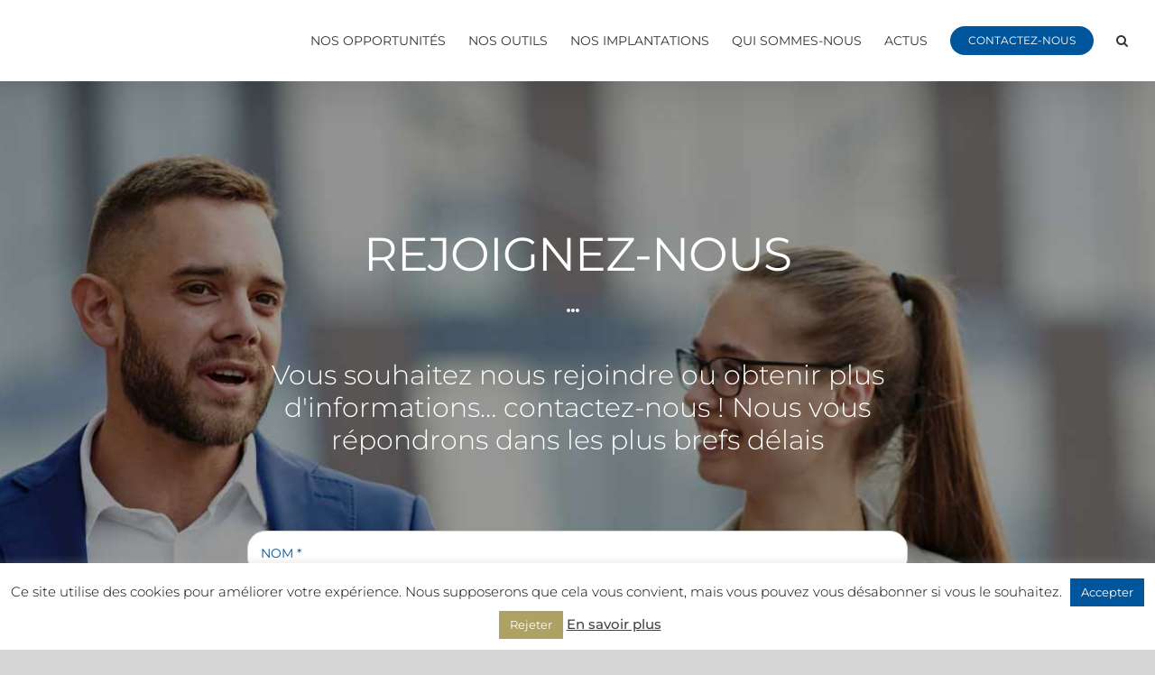

--- FILE ---
content_type: text/html; charset=UTF-8
request_url: https://thedoorman-recrute.fr/contact-jean-marc-morel/
body_size: 26729
content:
<!DOCTYPE html>
<html class="avada-html-layout-wide avada-html-header-position-top avada-is-100-percent-template" lang="fr-FR" prefix="og: http://ogp.me/ns# fb: http://ogp.me/ns/fb#">
<head>
    <meta http-equiv="X-UA-Compatible" content="IE=edge" />
    <meta http-equiv="Content-Type" content="text/html; charset=utf-8"/>
    <meta name="viewport" content="width=device-width, initial-scale=1" />
    <meta name='robots' content='index, follow, max-image-preview:large, max-snippet:-1, max-video-preview:-1' />
	<style>img:is([sizes="auto" i], [sizes^="auto," i]) { contain-intrinsic-size: 3000px 1500px }</style>
	
	<!-- This site is optimized with the Yoast SEO plugin v26.7 - https://yoast.com/wordpress/plugins/seo/ -->
	<title>CONTACT JEAN MARC MOREL - THE DOOR MAN</title>
	<link rel="canonical" href="https://thedoorman-recrute.fr/contact-jean-marc-morel/" />
	<meta property="og:locale" content="fr_FR" />
	<meta property="og:type" content="article" />
	<meta property="og:title" content="CONTACT JEAN MARC MOREL - THE DOOR MAN" />
	<meta property="og:url" content="https://thedoorman-recrute.fr/contact-jean-marc-morel/" />
	<meta property="og:site_name" content="THE DOOR MAN" />
	<meta property="article:publisher" content="https://www.facebook.com/thedoormanfrance" />
	<meta property="article:modified_time" content="2021-11-03T16:09:00+00:00" />
	<meta property="og:image" content="https://thedoorman-recrute.fr/wp-content/uploads/2021/07/tdm.jpg" />
	<meta property="og:image:width" content="500" />
	<meta property="og:image:height" content="300" />
	<meta property="og:image:type" content="image/jpeg" />
	<meta name="twitter:card" content="summary_large_image" />
	<meta name="twitter:label1" content="Durée de lecture estimée" />
	<meta name="twitter:data1" content="3 minutes" />
	<script type="application/ld+json" class="yoast-schema-graph">{"@context":"https://schema.org","@graph":[{"@type":"WebPage","@id":"https://thedoorman-recrute.fr/contact-jean-marc-morel/","url":"https://thedoorman-recrute.fr/contact-jean-marc-morel/","name":"CONTACT JEAN MARC MOREL - THE DOOR MAN","isPartOf":{"@id":"https://thedoorman-recrute.fr/#website"},"datePublished":"2020-06-05T17:53:45+00:00","dateModified":"2021-11-03T16:09:00+00:00","breadcrumb":{"@id":"https://thedoorman-recrute.fr/contact-jean-marc-morel/#breadcrumb"},"inLanguage":"fr-FR","potentialAction":[{"@type":"ReadAction","target":["https://thedoorman-recrute.fr/contact-jean-marc-morel/"]}]},{"@type":"BreadcrumbList","@id":"https://thedoorman-recrute.fr/contact-jean-marc-morel/#breadcrumb","itemListElement":[{"@type":"ListItem","position":1,"name":"Accueil","item":"https://thedoorman-recrute.fr/"},{"@type":"ListItem","position":2,"name":"CONTACT JEAN MARC MOREL"}]},{"@type":"WebSite","@id":"https://thedoorman-recrute.fr/#website","url":"https://thedoorman-recrute.fr/","name":"THE DOOR MAN","description":"L&#039;IMMOBILIER 1OO% PARTAGÉ","publisher":{"@id":"https://thedoorman-recrute.fr/#organization"},"potentialAction":[{"@type":"SearchAction","target":{"@type":"EntryPoint","urlTemplate":"https://thedoorman-recrute.fr/?s={search_term_string}"},"query-input":{"@type":"PropertyValueSpecification","valueRequired":true,"valueName":"search_term_string"}}],"inLanguage":"fr-FR"},{"@type":"Organization","@id":"https://thedoorman-recrute.fr/#organization","name":"The Door Man","url":"https://thedoorman-recrute.fr/","logo":{"@type":"ImageObject","inLanguage":"fr-FR","@id":"https://thedoorman-recrute.fr/#/schema/logo/image/","url":"https://thedoorman-recrute.fr/wp-content/uploads/2021/07/tdm.jpg","contentUrl":"https://thedoorman-recrute.fr/wp-content/uploads/2021/07/tdm.jpg","width":500,"height":300,"caption":"The Door Man"},"image":{"@id":"https://thedoorman-recrute.fr/#/schema/logo/image/"},"sameAs":["https://www.facebook.com/thedoormanfrance","https://www.instagram.com/thedoormanfrance/","https://www.linkedin.com/company/the-door-man/"]}]}</script>
	<!-- / Yoast SEO plugin. -->



<link rel="alternate" type="application/rss+xml" title="THE DOOR MAN &raquo; Flux" href="https://thedoorman-recrute.fr/feed/" />
<link rel="alternate" type="application/rss+xml" title="THE DOOR MAN &raquo; Flux des commentaires" href="https://thedoorman-recrute.fr/comments/feed/" />
		
		
		
									<meta name="description" content="L&#039;IMMOBILIER 1OO% PARTAGÉ"/>
				
		<meta property="og:locale" content="fr_FR"/>
		<meta property="og:type" content="article"/>
		<meta property="og:site_name" content="THE DOOR MAN"/>
		<meta property="og:title" content="CONTACT JEAN MARC MOREL - THE DOOR MAN"/>
				<meta property="og:description" content="L&#039;IMMOBILIER 1OO% PARTAGÉ"/>
				<meta property="og:url" content="https://thedoorman-recrute.fr/contact-jean-marc-morel/"/>
													<meta property="article:modified_time" content="2021-11-03T16:09:00+01:00"/>
											<meta property="og:image" content="https://thedoorman-recrute.fr/wp-content/uploads/2026/01/LOGO_THEDOORMAN2025_horizontal_CMJN-300x51.png"/>
		<meta property="og:image:width" content="300"/>
		<meta property="og:image:height" content="51"/>
		<meta property="og:image:type" content="image/png"/>
				<style id='wp-emoji-styles-inline-css' type='text/css'>

	img.wp-smiley, img.emoji {
		display: inline !important;
		border: none !important;
		box-shadow: none !important;
		height: 1em !important;
		width: 1em !important;
		margin: 0 0.07em !important;
		vertical-align: -0.1em !important;
		background: none !important;
		padding: 0 !important;
	}
</style>
<link data-minify="1" rel='stylesheet' id='cookie-law-info-css' href='https://thedoorman-recrute.fr/wp-content/cache/min/1/wp-content/plugins/cookie-law-info/legacy/public/css/cookie-law-info-public.css?ver=1768294431' type='text/css' media='all' />
<link data-minify="1" rel='stylesheet' id='cookie-law-info-gdpr-css' href='https://thedoorman-recrute.fr/wp-content/cache/min/1/wp-content/plugins/cookie-law-info/legacy/public/css/cookie-law-info-gdpr.css?ver=1768294431' type='text/css' media='all' />
<link data-minify="1" rel='stylesheet' id='wp-job-manager-job-listings-css' href='https://thedoorman-recrute.fr/wp-content/cache/min/1/wp-content/plugins/wp-job-manager/assets/dist/css/job-listings.css?ver=1768294431' type='text/css' media='all' />
<link data-minify="1" rel='stylesheet' id='wp-job-manager-applications-frontend-css' href='https://thedoorman-recrute.fr/wp-content/cache/min/1/wp-content/plugins/wp-job-manager-applications-master/assets/css/frontend.css?ver=1768294431' type='text/css' media='all' />
<link rel='stylesheet' id='um_modal-css' href='https://thedoorman-recrute.fr/wp-content/plugins/ultimate-member/assets/css/um-modal.min.css?ver=2.11.1' type='text/css' media='all' />
<link rel='stylesheet' id='um_ui-css' href='https://thedoorman-recrute.fr/wp-content/plugins/ultimate-member/assets/libs/jquery-ui/jquery-ui.min.css?ver=1.13.2' type='text/css' media='all' />
<link rel='stylesheet' id='um_tipsy-css' href='https://thedoorman-recrute.fr/wp-content/plugins/ultimate-member/assets/libs/tipsy/tipsy.min.css?ver=1.0.0a' type='text/css' media='all' />
<link data-minify="1" rel='stylesheet' id='um_raty-css' href='https://thedoorman-recrute.fr/wp-content/cache/min/1/wp-content/plugins/ultimate-member/assets/libs/raty/um-raty.min.css?ver=1768294431' type='text/css' media='all' />
<link rel='stylesheet' id='select2-css' href='https://thedoorman-recrute.fr/wp-content/plugins/ultimate-member/assets/libs/select2/select2.min.css?ver=4.0.13' type='text/css' media='all' />
<link rel='stylesheet' id='um_fileupload-css' href='https://thedoorman-recrute.fr/wp-content/plugins/ultimate-member/assets/css/um-fileupload.min.css?ver=2.11.1' type='text/css' media='all' />
<link rel='stylesheet' id='um_confirm-css' href='https://thedoorman-recrute.fr/wp-content/plugins/ultimate-member/assets/libs/um-confirm/um-confirm.min.css?ver=1.0' type='text/css' media='all' />
<link rel='stylesheet' id='um_datetime-css' href='https://thedoorman-recrute.fr/wp-content/plugins/ultimate-member/assets/libs/pickadate/default.min.css?ver=3.6.2' type='text/css' media='all' />
<link rel='stylesheet' id='um_datetime_date-css' href='https://thedoorman-recrute.fr/wp-content/plugins/ultimate-member/assets/libs/pickadate/default.date.min.css?ver=3.6.2' type='text/css' media='all' />
<link rel='stylesheet' id='um_datetime_time-css' href='https://thedoorman-recrute.fr/wp-content/plugins/ultimate-member/assets/libs/pickadate/default.time.min.css?ver=3.6.2' type='text/css' media='all' />
<link data-minify="1" rel='stylesheet' id='um_fonticons_ii-css' href='https://thedoorman-recrute.fr/wp-content/cache/min/1/wp-content/plugins/ultimate-member/assets/libs/legacy/fonticons/fonticons-ii.min.css?ver=1768294431' type='text/css' media='all' />
<link data-minify="1" rel='stylesheet' id='um_fonticons_fa-css' href='https://thedoorman-recrute.fr/wp-content/cache/min/1/wp-content/plugins/ultimate-member/assets/libs/legacy/fonticons/fonticons-fa.min.css?ver=1768294431' type='text/css' media='all' />
<link data-minify="1" rel='stylesheet' id='um_fontawesome-css' href='https://thedoorman-recrute.fr/wp-content/cache/min/1/wp-content/plugins/ultimate-member/assets/css/um-fontawesome.min.css?ver=1768294431' type='text/css' media='all' />
<link rel='stylesheet' id='um_common-css' href='https://thedoorman-recrute.fr/wp-content/plugins/ultimate-member/assets/css/common.min.css?ver=2.11.1' type='text/css' media='all' />
<link rel='stylesheet' id='um_responsive-css' href='https://thedoorman-recrute.fr/wp-content/plugins/ultimate-member/assets/css/um-responsive.min.css?ver=2.11.1' type='text/css' media='all' />
<link rel='stylesheet' id='um_styles-css' href='https://thedoorman-recrute.fr/wp-content/plugins/ultimate-member/assets/css/um-styles.min.css?ver=2.11.1' type='text/css' media='all' />
<link rel='stylesheet' id='um_crop-css' href='https://thedoorman-recrute.fr/wp-content/plugins/ultimate-member/assets/libs/cropper/cropper.min.css?ver=1.6.1' type='text/css' media='all' />
<link rel='stylesheet' id='um_profile-css' href='https://thedoorman-recrute.fr/wp-content/plugins/ultimate-member/assets/css/um-profile.min.css?ver=2.11.1' type='text/css' media='all' />
<link rel='stylesheet' id='um_account-css' href='https://thedoorman-recrute.fr/wp-content/plugins/ultimate-member/assets/css/um-account.min.css?ver=2.11.1' type='text/css' media='all' />
<link rel='stylesheet' id='um_misc-css' href='https://thedoorman-recrute.fr/wp-content/plugins/ultimate-member/assets/css/um-misc.min.css?ver=2.11.1' type='text/css' media='all' />
<link rel='stylesheet' id='um_default_css-css' href='https://thedoorman-recrute.fr/wp-content/plugins/ultimate-member/assets/css/um-old-default.min.css?ver=2.11.1' type='text/css' media='all' />
<link data-minify="1" rel='stylesheet' id='fusion-dynamic-css-css' href='https://thedoorman-recrute.fr/wp-content/cache/min/1/wp-content/uploads/fusion-styles/804ac0dbd46ff9b2e393cbd3db3149fa.min.css?ver=1768337313' type='text/css' media='all' />
<style id='rocket-lazyload-inline-css' type='text/css'>
.rll-youtube-player{position:relative;padding-bottom:56.23%;height:0;overflow:hidden;max-width:100%;}.rll-youtube-player:focus-within{outline: 2px solid currentColor;outline-offset: 5px;}.rll-youtube-player iframe{position:absolute;top:0;left:0;width:100%;height:100%;z-index:100;background:0 0}.rll-youtube-player img{bottom:0;display:block;left:0;margin:auto;max-width:100%;width:100%;position:absolute;right:0;top:0;border:none;height:auto;-webkit-transition:.4s all;-moz-transition:.4s all;transition:.4s all}.rll-youtube-player img:hover{-webkit-filter:brightness(75%)}.rll-youtube-player .play{height:100%;width:100%;left:0;top:0;position:absolute;background:url(https://thedoorman-recrute.fr/wp-content/plugins/wp-rocket/assets/img/youtube.png) no-repeat center;background-color: transparent !important;cursor:pointer;border:none;}
</style>
<script type="text/javascript" src="https://thedoorman-recrute.fr/wp-includes/js/jquery/jquery.min.js?ver=3.7.1" id="jquery-core-js"></script>
<script type="text/javascript" src="https://thedoorman-recrute.fr/wp-includes/js/jquery/jquery-migrate.min.js?ver=3.4.1" id="jquery-migrate-js"></script>
<script type="text/javascript" id="cookie-law-info-js-extra">
/* <![CDATA[ */
var Cli_Data = {"nn_cookie_ids":[],"cookielist":[],"non_necessary_cookies":[],"ccpaEnabled":"","ccpaRegionBased":"","ccpaBarEnabled":"","strictlyEnabled":["necessary","obligatoire"],"ccpaType":"gdpr","js_blocking":"","custom_integration":"","triggerDomRefresh":"","secure_cookies":""};
var cli_cookiebar_settings = {"animate_speed_hide":"500","animate_speed_show":"500","background":"#FFF","border":"#b1a6a6c2","border_on":"","button_1_button_colour":"#00569d","button_1_button_hover":"#00457e","button_1_link_colour":"#fff","button_1_as_button":"1","button_1_new_win":"","button_2_button_colour":"#333","button_2_button_hover":"#292929","button_2_link_colour":"#444","button_2_as_button":"","button_2_hidebar":"","button_3_button_colour":"#ada164","button_3_button_hover":"#8a8150","button_3_link_colour":"#fff","button_3_as_button":"1","button_3_new_win":"","button_4_button_colour":"#00569d","button_4_button_hover":"#00457e","button_4_link_colour":"#ffffff","button_4_as_button":"1","button_7_button_colour":"#61a229","button_7_button_hover":"#4e8221","button_7_link_colour":"#fff","button_7_as_button":"1","button_7_new_win":"","font_family":"inherit","header_fix":"","notify_animate_hide":"1","notify_animate_show":"1","notify_div_id":"#cookie-law-info-bar","notify_position_horizontal":"right","notify_position_vertical":"bottom","scroll_close":"","scroll_close_reload":"","accept_close_reload":"","reject_close_reload":"","showagain_tab":"","showagain_background":"#fff","showagain_border":"#000","showagain_div_id":"#cookie-law-info-again","showagain_x_position":"100px","text":"#000","show_once_yn":"1","show_once":"10000","logging_on":"","as_popup":"","popup_overlay":"1","bar_heading_text":"","cookie_bar_as":"banner","popup_showagain_position":"bottom-right","widget_position":"left"};
var log_object = {"ajax_url":"https:\/\/thedoorman-recrute.fr\/wp-admin\/admin-ajax.php"};
/* ]]> */
</script>
<script data-minify="1" type="text/javascript" src="https://thedoorman-recrute.fr/wp-content/cache/min/1/wp-content/plugins/cookie-law-info/legacy/public/js/cookie-law-info-public.js?ver=1768294430" id="cookie-law-info-js"></script>
<script type="text/javascript" src="https://thedoorman-recrute.fr/wp-content/plugins/ultimate-member/assets/js/um-gdpr.min.js?ver=2.11.1" id="um-gdpr-js"></script>
<link rel="https://api.w.org/" href="https://thedoorman-recrute.fr/wp-json/" /><link rel="alternate" title="JSON" type="application/json" href="https://thedoorman-recrute.fr/wp-json/wp/v2/pages/4548" /><link rel="EditURI" type="application/rsd+xml" title="RSD" href="https://thedoorman-recrute.fr/xmlrpc.php?rsd" />
<meta name="generator" content="WordPress 6.7.4" />
<link rel='shortlink' href='https://thedoorman-recrute.fr/?p=4548' />
<link rel="alternate" title="oEmbed (JSON)" type="application/json+oembed" href="https://thedoorman-recrute.fr/wp-json/oembed/1.0/embed?url=https%3A%2F%2Fthedoorman-recrute.fr%2Fcontact-jean-marc-morel%2F" />
<link rel="alternate" title="oEmbed (XML)" type="text/xml+oembed" href="https://thedoorman-recrute.fr/wp-json/oembed/1.0/embed?url=https%3A%2F%2Fthedoorman-recrute.fr%2Fcontact-jean-marc-morel%2F&#038;format=xml" />
<style type="text/css" id="css-fb-visibility">@media screen and (max-width: 640px){.fusion-no-small-visibility{display:none !important;}body .sm-text-align-center{text-align:center !important;}body .sm-text-align-left{text-align:left !important;}body .sm-text-align-right{text-align:right !important;}body .sm-text-align-justify{text-align:justify !important;}body .sm-flex-align-center{justify-content:center !important;}body .sm-flex-align-flex-start{justify-content:flex-start !important;}body .sm-flex-align-flex-end{justify-content:flex-end !important;}body .sm-mx-auto{margin-left:auto !important;margin-right:auto !important;}body .sm-ml-auto{margin-left:auto !important;}body .sm-mr-auto{margin-right:auto !important;}body .fusion-absolute-position-small{position:absolute;top:auto;width:100%;}.awb-sticky.awb-sticky-small{ position: sticky; top: var(--awb-sticky-offset,0); }}@media screen and (min-width: 641px) and (max-width: 1024px){.fusion-no-medium-visibility{display:none !important;}body .md-text-align-center{text-align:center !important;}body .md-text-align-left{text-align:left !important;}body .md-text-align-right{text-align:right !important;}body .md-text-align-justify{text-align:justify !important;}body .md-flex-align-center{justify-content:center !important;}body .md-flex-align-flex-start{justify-content:flex-start !important;}body .md-flex-align-flex-end{justify-content:flex-end !important;}body .md-mx-auto{margin-left:auto !important;margin-right:auto !important;}body .md-ml-auto{margin-left:auto !important;}body .md-mr-auto{margin-right:auto !important;}body .fusion-absolute-position-medium{position:absolute;top:auto;width:100%;}.awb-sticky.awb-sticky-medium{ position: sticky; top: var(--awb-sticky-offset,0); }}@media screen and (min-width: 1025px){.fusion-no-large-visibility{display:none !important;}body .lg-text-align-center{text-align:center !important;}body .lg-text-align-left{text-align:left !important;}body .lg-text-align-right{text-align:right !important;}body .lg-text-align-justify{text-align:justify !important;}body .lg-flex-align-center{justify-content:center !important;}body .lg-flex-align-flex-start{justify-content:flex-start !important;}body .lg-flex-align-flex-end{justify-content:flex-end !important;}body .lg-mx-auto{margin-left:auto !important;margin-right:auto !important;}body .lg-ml-auto{margin-left:auto !important;}body .lg-mr-auto{margin-right:auto !important;}body .fusion-absolute-position-large{position:absolute;top:auto;width:100%;}.awb-sticky.awb-sticky-large{ position: sticky; top: var(--awb-sticky-offset,0); }}</style><link rel="icon" href="https://thedoorman-recrute.fr/wp-content/uploads/2020/03/cropped-tdm-fav-1-32x32.png" sizes="32x32" />
<link rel="icon" href="https://thedoorman-recrute.fr/wp-content/uploads/2020/03/cropped-tdm-fav-1-192x192.png" sizes="192x192" />
<link rel="apple-touch-icon" href="https://thedoorman-recrute.fr/wp-content/uploads/2020/03/cropped-tdm-fav-1-180x180.png" />
<meta name="msapplication-TileImage" content="https://thedoorman-recrute.fr/wp-content/uploads/2020/03/cropped-tdm-fav-1-270x270.png" />
		<style type="text/css" id="wp-custom-css">
			
.job_listings h3 {
  color:  #00569d !important;
}
.job-manager-applications-applied-notice {
	display: none
}		</style>
				<script type="text/javascript">
			var doc = document.documentElement;
			doc.setAttribute( 'data-useragent', navigator.userAgent );
		</script>
		<!-- Global site tag (gtag.js) - Google Analytics -->
<script async src="https://www.googletagmanager.com/gtag/js?id=UA-169908082-1"></script>
<script>
  window.dataLayer = window.dataLayer || [];
  function gtag(){dataLayer.push(arguments);}
  gtag('js', new Date());

  gtag('config', 'UA-169908082-1');
</script>



<!-- Google tag (gtag.js) -->
<script async src="https://www.googletagmanager.com/gtag/js?id=G-2FV1VFFBTE"></script>
<script>
  window.dataLayer = window.dataLayer || [];
  function gtag(){dataLayer.push(arguments);}
  gtag('js', new Date());

  gtag('config', 'G-2FV1VFFBTE');
</script>
<noscript><style id="rocket-lazyload-nojs-css">.rll-youtube-player, [data-lazy-src]{display:none !important;}</style></noscript>
    
<script data-minify="1" src="https://thedoorman-recrute.fr/wp-content/cache/min/1/ajax/libs/Chart.js/3.9.1/chart.min.js?ver=1768294430" crossorigin="anonymous" referrerpolicy="no-referrer"></script>

<script src="https://cdn.jsdelivr.net/npm/chartjs-plugin-datalabels@2"></script>
<script>
    window.ChartV3 = Chart;
    </script>
    <style> #chart-calculette.fusion-chart .fusion-chart-legend-wrap li{ width: 20%; 
    font-size: 14px;}
    #chart-calculette.fusion-chart .fusion-chart-legend-wrap li span {line-height: 1; background: none !important;}</style>
<script>

    (function($) {
        $(function(){
            let datarr= [];
            $('.calculatrice-line').each(function(){
                datarr.push(10);
            });
            datarr.pop()
const data = {
  labels: ['VRP', 'Agent Co', 'TDM Approche', 'TDM Acteur', 'TDM Expert'],
  datasets: [{
    label: '',
    data: datarr,
    backgroundColor: [
      '#639bc6',
      '#639bc6',
      '#ada164',
      '#ada164',
      '#ada164'
    ],
    borderWidth: 0
  }]
};

        const config = {
  type: 'bar',
  data: data,
  options: {
    scales: {
      y: {
        beginAtZero: true
      }
    }
  },
};
let max = 10
const ctx = $('#chart-calculette-canvas')[0]
//const myChart = new Chart(ctx, config);
const $calculatricesLine = $('.calculatrice-line');


const myChart = new window.ChartV3(ctx, {
    type: 'bar',
    plugins: [ChartDataLabels],
    data: {
        labels: ['VRP', 'Agent Co', 'TDM Approche', 'TDM Acteur', 'TDM Expert'],
        datasets: [{
            label: '',
            data: datarr,
            backgroundColor: [
                '#639bc6',
                '#639bc6',
                '#ada164',
                '#ada164',
                '#ada164'
            ],
            borderWidth: 0
        }]
    },
    options: {
        barPercentage: 0.7,
        responsive: true,
        title: {
            display: false
        },
        /*legend: { display: false },*/
        scales: {
            x: {
                display: false,
            },
            y: {
                beginAtZero: true,

                ticks: {
                    beginAtZero: true
                },
                display: false,
               
            }
        },
        plugins: {
            legend: {
                display: false,
            },
            datalabels: {
                color: 'white',
                font: {
                    weight: 'bold',
                    size: 18
                },   
                clamp: true,
                anchor: 'end',
                align: 'start',
                formatter: function(value, context) {
                return value + ' €';
                }
            }
        },
    }
});

$(".calculatrice-line  input, #calculette-rm").each((i,ele)=>{
            let clone=$(ele).clone(false)
            clone.attr("type","text")
            let ele1=$(ele)
            clone.val(Number(ele1.val()).toLocaleString("en").replace(',', " "))
            $(ele).after(clone)
            $(ele).hide()
            clone.mouseenter(()=>{

                ele1.show()
                clone.hide()
            })
            setInterval(()=>{
                let newv=Number(ele1.val()).toLocaleString("en").replace(',', " ")
                if(clone.val()!=newv){
                    clone.val(newv)
                }
            },10)

            $(ele).mouseleave(()=>{
                $(clone).show()
                $(ele1).hide()
            })
            

        })


$('.calculatrice-line .fusion-layout-column:nth-child(5) input').keyup(function() {
    
    const index = $calculatricesLine.index($(this).closest('.calculatrice-line'));
    datarr[index] = parseFloat($(this).val())
    console.log(datarr)
    myChart.update();
})
$('#calculette-rm').keyup(function(){
    let ca = parseInt($(this).val().replace(' ', ''));
    let percenttdmapp = 49;
    let percenttdme = 74;
/*
    if (ca >= 25000) {
        percenttdmapp = 54
    }
    if (ca >= 50000) {
        percenttdmapp = 59
        percenttdme = 79
    }
    if (ca >= 75000) {
        percenttdmapp = 59
    }
    if (ca >= 100000) {
        percenttdme = 79
    }
    if (ca >= 140000) {
        percenttdme = 84
    }
    if (ca >= 160000) {
        percenttdme = 0
    }
    if (ca >= 180000) {
        percenttdme = 0
    }
    if (ca >= 1000000) {
        percenttdme = 0
        percenttdmapp = 64
    }*/

    $('#tdmapp-percent').val(percenttdmapp)
    $('#tdme-percent').val(percenttdme)

    let ligne =  ['vrp', 'aaco',  'tdma',]
    const comms = {
        'vrp' : 0.22,
        'aaco': 0.40,
        'tdma': 0.70
    }
    for(ind in ligne) {
        let percent = comms[ligne[ind]];
        let commission = parseInt(ca * percent);
        
        let total = commission - parseInt($('#' + ligne[ind] + '-redevance').val());
        $('#' + ligne[ind] + '-comms').val(commission)
        $('#' + ligne[ind] + '-total').val(total)
        $('#' + ligne[ind] + '-percent').val( (total / ca * 100).toFixed(2))
        $('#' + ligne[ind] + '-total').keyup()
    }


    let tdmappArr = [
        {percent: 0.50, limite: 25000},
        {percent: 0.55, limite: 50000},
        {percent: 0.60, limite: 75000},
        {percent: 0.65, limite: 1000000},
    ];
    let tdmeArr = [
        {percent: 0.75, limite: 50000},
        {percent: 0.80, limite: 100000},
        {percent: 0.85, limite: 140000},
        {percent: 0.90, limite: 160000},
        {percent: 0.95, limite: 180000},
        {percent: 0.98, limite: 1000000},
    ];
    function calculeWithArray(ca, arr) {
        let total = 0;
        let oldLimite = 0;
        for(index in arr) {
            let item = arr[index]
            if (ca < item.limite) {
                if (ca - oldLimite > 0)  {
                    total += (ca - oldLimite) * item.percent;
                    
                
                } else {
                    total += 0;
                }
            } else {
                total += (item.limite - oldLimite) * item.percent;
            }
            oldLimite = item.limite;
        }

        return total;
    }
    const tdmappTotal = calculeWithArray(ca, tdmappArr);
    $('#tdmapp-comms').val(tdmappTotal);
    $('#tdmapp-total').val(tdmappTotal - parseInt($('#tdmapp-redevance').val())).keyup();
    $('#tdmapp-percent').val(((tdmappTotal - parseInt($('#tdmapp-redevance').val()))/ca * 100).toFixed(2)).keyup();;

    const tdmeTotal = calculeWithArray(ca, tdmeArr);
    $('#tdme-comms').val(tdmeTotal);
    $('#tdme-total').val(tdmeTotal - parseInt($('#tdme-redevance').val())).keyup();
    $('#tdme-percent').val(((tdmeTotal - parseInt($('#tdme-redevance').val()))/ca * 100).toFixed(2)).keyup();;

}); 
$('.page-id-11021 .fusion-chart-inner canvas').hide()
    })})(jQuery);
</script>
<meta name="generator" content="WP Rocket 3.20.3" data-wpr-features="wpr_minify_js wpr_lazyload_images wpr_lazyload_iframes wpr_minify_css wpr_preload_links wpr_desktop" /></head>

<body data-rsssl=1 class="page-template page-template-100-width page-template-100-width-php page page-id-4548 fusion-image-hovers fusion-pagination-sizing fusion-button_type-flat fusion-button_span-no fusion-button_gradient-linear avada-image-rollover-circle-yes avada-image-rollover-yes avada-image-rollover-direction-fade avada-child fusion-body ltr fusion-sticky-header no-mobile-slidingbar no-mobile-totop avada-has-rev-slider-styles fusion-disable-outline fusion-sub-menu-fade mobile-logo-pos-left layout-wide-mode avada-has-boxed-modal-shadow-none layout-scroll-offset-full avada-has-zero-margin-offset-top fusion-top-header menu-text-align-center mobile-menu-design-modern fusion-show-pagination-text fusion-header-layout-v1 avada-responsive avada-footer-fx-none avada-menu-highlight-style-bottombar fusion-search-form-clean fusion-main-menu-search-dropdown fusion-avatar-square avada-dropdown-styles avada-blog-layout-medium avada-blog-archive-layout-medium avada-header-shadow-yes avada-menu-icon-position-left avada-has-megamenu-shadow avada-has-mainmenu-dropdown-divider avada-has-pagetitle-bg-full avada-has-main-nav-search-icon avada-has-100-footer avada-has-breadcrumb-mobile-hidden avada-has-titlebar-hide avada-has-pagination-padding avada-flyout-menu-direction-fade avada-ec-views-v1" data-awb-post-id="4548">
<a class="skip-link screen-reader-text" href="#content">Passer au contenu</a>
<style type="text/css">
    form.job_filters  {
        display:  none;
    }
</style>
<div data-rocket-location-hash="1bedd667ccdb0f2ae6123868cb70086e" id="boxed-wrapper">
    <div data-rocket-location-hash="b1442f59c265aa2639adac9fdca859b8" class="fusion-sides-frame"></div>
    <div data-rocket-location-hash="d852c703592ce5efb3a1a00f189e5f43" id="wrapper" class="fusion-wrapper">
        <div data-rocket-location-hash="fb9109c6b873dadc49aa5d339143365e" id="home" style="position:relative;top:-1px;"></div>
                    
			<header data-rocket-location-hash="7f3e64fb5ec4cb0cb2af743156c4d2c6" class="fusion-header-wrapper fusion-header-shadow">
				<div class="fusion-header-v1 fusion-logo-alignment fusion-logo-left fusion-sticky-menu- fusion-sticky-logo- fusion-mobile-logo-1  fusion-mobile-menu-design-modern">
					<div class="fusion-header-sticky-height"></div>
<div class="fusion-header">
	<div class="fusion-row">
					<div class="fusion-logo" data-margin-top="20px" data-margin-bottom="20px" data-margin-left="0px" data-margin-right="0px">
			<a class="fusion-logo-link"  href="https://thedoorman-recrute.fr/" >

						<!-- standard logo -->
			<img src="data:image/svg+xml,%3Csvg%20xmlns='http://www.w3.org/2000/svg'%20viewBox='0%200%201354%20229'%3E%3C/svg%3E" data-lazy-srcset="https://thedoorman-recrute.fr/wp-content/uploads/2026/01/LOGO_THEDOORMAN2025_horizontal_CMJN-300x51.png 1x, https://thedoorman-recrute.fr/wp-content/uploads/2026/01/LOGO_THEDOORMAN2025_horizontal_CMJN-Copie-e1768293496736.png 2x" width="1354" height="229" style="max-height:229px;height:auto;" alt="THE DOOR MAN Logo" data-retina_logo_url="https://thedoorman-recrute.fr/wp-content/uploads/2026/01/LOGO_THEDOORMAN2025_horizontal_CMJN-Copie-e1768293496736.png" class="fusion-standard-logo" data-lazy-src="https://thedoorman-recrute.fr/wp-content/uploads/2026/01/LOGO_THEDOORMAN2025_horizontal_CMJN-300x51.png" /><noscript><img src="https://thedoorman-recrute.fr/wp-content/uploads/2026/01/LOGO_THEDOORMAN2025_horizontal_CMJN-300x51.png" srcset="https://thedoorman-recrute.fr/wp-content/uploads/2026/01/LOGO_THEDOORMAN2025_horizontal_CMJN-300x51.png 1x, https://thedoorman-recrute.fr/wp-content/uploads/2026/01/LOGO_THEDOORMAN2025_horizontal_CMJN-Copie-e1768293496736.png 2x" width="1354" height="229" style="max-height:229px;height:auto;" alt="THE DOOR MAN Logo" data-retina_logo_url="https://thedoorman-recrute.fr/wp-content/uploads/2026/01/LOGO_THEDOORMAN2025_horizontal_CMJN-Copie-e1768293496736.png" class="fusion-standard-logo" /></noscript>

											<!-- mobile logo -->
				<img src="data:image/svg+xml,%3Csvg%20xmlns='http://www.w3.org/2000/svg'%20viewBox='0%200%20212%2035'%3E%3C/svg%3E" data-lazy-srcset="https://thedoorman-recrute.fr/wp-content/uploads/2020/03/tdm-standard-mobile.png 1x, https://thedoorman-recrute.fr/wp-content/uploads/2020/03/tdm-retina-mobile.png 2x" width="212" height="35" style="max-height:35px;height:auto;" alt="THE DOOR MAN Logo" data-retina_logo_url="https://thedoorman-recrute.fr/wp-content/uploads/2020/03/tdm-retina-mobile.png" class="fusion-mobile-logo" data-lazy-src="https://thedoorman-recrute.fr/wp-content/uploads/2020/03/tdm-standard-mobile.png" /><noscript><img src="https://thedoorman-recrute.fr/wp-content/uploads/2020/03/tdm-standard-mobile.png" srcset="https://thedoorman-recrute.fr/wp-content/uploads/2020/03/tdm-standard-mobile.png 1x, https://thedoorman-recrute.fr/wp-content/uploads/2020/03/tdm-retina-mobile.png 2x" width="212" height="35" style="max-height:35px;height:auto;" alt="THE DOOR MAN Logo" data-retina_logo_url="https://thedoorman-recrute.fr/wp-content/uploads/2020/03/tdm-retina-mobile.png" class="fusion-mobile-logo" /></noscript>
			
					</a>
		</div>		<nav class="fusion-main-menu" aria-label="Menu principal"><ul id="menu-tdm-menu-principal" class="fusion-menu"><li  id="menu-item-1175"  class="menu-item menu-item-type-custom menu-item-object-custom menu-item-has-children menu-item-1175 fusion-dropdown-menu"  data-item-id="1175"><a  class="fusion-bottombar-highlight"><span class="menu-text">NOS OPPORTUNITÉS</span></a><ul class="sub-menu"><li  id="menu-item-10662"  class="menu-item menu-item-type-post_type menu-item-object-page menu-item-10662 fusion-dropdown-submenu" ><a  href="https://thedoorman-recrute.fr/nous-rejoindre/" class="fusion-bottombar-highlight"><span>NOUS REJOINDRE</span></a></li><li  id="menu-item-1837"  class="menu-item menu-item-type-post_type menu-item-object-page menu-item-1837 fusion-dropdown-submenu" ><a  href="https://thedoorman-recrute.fr/devenir-conseiller-en-immobilier/" class="fusion-bottombar-highlight"><span>CONSEILLER EN IMMOBILIER</span></a></li><li  id="menu-item-1791"  class="menu-item menu-item-type-post_type menu-item-object-page menu-item-1791 fusion-dropdown-submenu" ><a  href="https://thedoorman-recrute.fr/devenir-agent-master/" class="fusion-bottombar-highlight"><span>AGENT MANAGER</span></a></li><li  id="menu-item-1575"  class="menu-item menu-item-type-post_type menu-item-object-page menu-item-1575 fusion-dropdown-submenu" ><a  href="https://thedoorman-recrute.fr/concessionnaire-immobilier-entrepreneur/" class="fusion-bottombar-highlight"><span>CONCESSIONNAIRE</span></a></li><li  id="menu-item-12234"  class="menu-item menu-item-type-custom menu-item-object-custom menu-item-12234 fusion-dropdown-submenu" ><a  href="https://www.reconversion-pro.fr/" class="fusion-bottombar-highlight"><span>RECONVERSION PROFESSIONNELLE</span></a></li><li  id="menu-item-2128"  class="menu-item menu-item-type-post_type menu-item-object-page menu-item-2128 fusion-dropdown-submenu" ><a  href="https://thedoorman-recrute.fr/formation-immobilier/" class="fusion-bottombar-highlight"><span>FORMATION POUR LES CONSEILLERS</span></a></li></ul></li><li  id="menu-item-1174"  class="menu-item menu-item-type-custom menu-item-object-custom menu-item-has-children menu-item-1174 fusion-dropdown-menu"  data-item-id="1174"><a  href="#" class="fusion-bottombar-highlight"><span class="menu-text">NOS OUTILS</span></a><ul class="sub-menu"><li  id="menu-item-2199"  class="menu-item menu-item-type-post_type menu-item-object-page menu-item-2199 fusion-dropdown-submenu" ><a  href="https://thedoorman-recrute.fr/programme-ambassadeur/" class="fusion-bottombar-highlight"><span>PROGRAMME AMBASSADEUR</span></a></li><li  id="menu-item-4087"  class="menu-item menu-item-type-post_type menu-item-object-page menu-item-4087 fusion-dropdown-submenu" ><a  href="https://thedoorman-recrute.fr/recommandation-client/" class="fusion-bottombar-highlight"><span>RECOMMANDATION CLIENT</span></a></li><li  id="menu-item-1538"  class="menu-item menu-item-type-post_type menu-item-object-page menu-item-1538 fusion-dropdown-submenu" ><a  href="https://thedoorman-recrute.fr/mandataire-immobilier/" class="fusion-bottombar-highlight"><span>MANDAT PREMIUM</span></a></li><li  id="menu-item-12719"  class="menu-item menu-item-type-post_type menu-item-object-page menu-item-12719 fusion-dropdown-submenu" ><a  href="https://thedoorman-recrute.fr/mandat-simple/" class="fusion-bottombar-highlight"><span>MANDAT SIMPLE</span></a></li><li  id="menu-item-5991"  class="menu-item menu-item-type-post_type menu-item-object-page menu-item-5991 fusion-dropdown-submenu" ><a  href="https://thedoorman-recrute.fr/mandat-flash/" class="fusion-bottombar-highlight"><span>MANDAT FLASH</span></a></li><li  id="menu-item-2173"  class="menu-item menu-item-type-post_type menu-item-object-page menu-item-2173 fusion-dropdown-submenu" ><a  href="https://thedoorman-recrute.fr/systeme-kwerkey/" class="fusion-bottombar-highlight"><span>SYSTÈME KWERKEY</span></a></li><li  id="menu-item-11252"  class="menu-item menu-item-type-post_type menu-item-object-page menu-item-11252 fusion-dropdown-submenu" ><a  href="https://thedoorman-recrute.fr/simulation-commissions/" class="fusion-bottombar-highlight"><span>SIMULEZ VOS COMMISSIONS</span></a></li></ul></li><li  id="menu-item-2572"  class="menu-item menu-item-type-post_type menu-item-object-page menu-item-2572"  data-item-id="2572"><a  href="https://thedoorman-recrute.fr/implantations-the-door-man-en-france/" class="fusion-bottombar-highlight"><span class="menu-text">NOS IMPLANTATIONS</span></a></li><li  id="menu-item-1177"  class="menu-item menu-item-type-custom menu-item-object-custom menu-item-has-children menu-item-1177 fusion-dropdown-menu"  data-item-id="1177"><a  href="#" class="fusion-bottombar-highlight"><span class="menu-text">QUI SOMMES-NOUS</span></a><ul class="sub-menu"><li  id="menu-item-3425"  class="menu-item menu-item-type-post_type menu-item-object-page menu-item-3425 fusion-dropdown-submenu" ><a  href="https://thedoorman-recrute.fr/notre-concept/" class="fusion-bottombar-highlight"><span>NOTRE CONCEPT</span></a></li><li  id="menu-item-3228"  class="menu-item menu-item-type-post_type menu-item-object-page menu-item-3228 fusion-dropdown-submenu" ><a  href="https://thedoorman-recrute.fr/notre-histoire/" class="fusion-bottombar-highlight"><span>NOTRE HISTOIRE</span></a></li><li  id="menu-item-5964"  class="menu-item menu-item-type-post_type menu-item-object-page menu-item-5964 fusion-dropdown-submenu" ><a  href="https://thedoorman-recrute.fr/nos-valeurs/" class="fusion-bottombar-highlight"><span>NOS VALEURS</span></a></li><li  id="menu-item-4210"  class="menu-item menu-item-type-post_type menu-item-object-page menu-item-4210 fusion-dropdown-submenu" ><a  href="https://thedoorman-recrute.fr/notre-groupe/" class="fusion-bottombar-highlight"><span>NOTRE GROUPE</span></a></li><li  id="menu-item-10921"  class="menu-item menu-item-type-post_type menu-item-object-page menu-item-10921 fusion-dropdown-submenu" ><a  href="https://thedoorman-recrute.fr/temoignages/" class="fusion-bottombar-highlight"><span>TÉMOIGNAGES</span></a></li></ul></li><li  id="menu-item-1648"  class="menu-item menu-item-type-post_type menu-item-object-page menu-item-1648"  data-item-id="1648"><a  href="https://thedoorman-recrute.fr/actualites/" class="fusion-bottombar-highlight"><span class="menu-text">ACTUS</span></a></li><li  id="menu-item-6880"  class="menu-item menu-item-type-post_type menu-item-object-page menu-item-6880 fusion-menu-item-button"  data-item-id="6880"><a  href="https://thedoorman-recrute.fr/contact/" class="fusion-bottombar-highlight"><span class="menu-text fusion-button button-default button-small">CONTACTEZ-NOUS</span></a></li><li class="fusion-custom-menu-item fusion-main-menu-search"><a class="fusion-main-menu-icon" href="#" aria-label="Recherche" data-title="Recherche" title="Recherche" role="button" aria-expanded="false"></a><div class="fusion-custom-menu-item-contents">		<form role="search" class="searchform fusion-search-form  fusion-search-form-clean" method="get" action="https://thedoorman-recrute.fr/">
			<div class="fusion-search-form-content">

				
				<div class="fusion-search-field search-field">
					<label><span class="screen-reader-text">Rechercher:</span>
													<input type="search" value="" name="s" class="s" placeholder="Rechercher..." required aria-required="true" aria-label="Rechercher..."/>
											</label>
				</div>
				<div class="fusion-search-button search-button">
					<input type="submit" class="fusion-search-submit searchsubmit" aria-label="Recherche" value="&#xf002;" />
									</div>

				
			</div>


			
		</form>
		</div></li></ul></nav>	<div class="fusion-mobile-menu-icons">
							<a href="#" class="fusion-icon awb-icon-bars" aria-label="Afficher/masquer le menu mobile" aria-expanded="false"></a>
		
		
		
			</div>

<nav class="fusion-mobile-nav-holder fusion-mobile-menu-text-align-right fusion-mobile-menu-indicator-hide" aria-label="Menu principal mobile"></nav>

					</div>
</div>
				</div>
				<div class="fusion-clearfix"></div>
			</header>
			            
            		<div data-rocket-location-hash="b5aca469c337f8dd358a50fa9f624ee6" id="sliders-container" class="fusion-slider-visibility">
					</div>
				
            
        
        
        
        <div data-rocket-location-hash="344bbe726ae7789bc94f2168bc08b442" class="visible-desktop" style="position: fixed;
    top: 3px;
        z-index: 10;
width: 100%; left: 0;">
            <div class="fusion-row" style="
    text-align: right;
    max-width: 1500px;
    transform: translateX(22px);">
                <iframe loading="lazy" src="about:blank" scrolling="no" frameborder="0" style="border: none; overflow: hidden; width: 180px; height: 22px;" allowTransparency="true" data-rocket-lazyload="fitvidscompatible" data-lazy-src="https://www.opinionsystem.fr/company_rating.php?group_id=2040&#038;rating_key=&#038;language=fre&#038;text_color=000000"></iframe><noscript><iframe src="https://www.opinionsystem.fr/company_rating.php?group_id=2040&rating_key=&language=fre&text_color=000000" scrolling="no" frameborder="0" style="border: none; overflow: hidden; width: 180px; height: 22px;" allowTransparency="true"></iframe></noscript>
            </div>
        </div>
        <main data-rocket-location-hash="7dece6341565716c9618bf12d077104e" id="main" class="clearfix width-100">
            <div class="fusion-row" style="max-width:100%;">
<section id="content" class="full-width">
					<div id="post-4548" class="post-4548 page type-page status-publish hentry">
			<span class="entry-title rich-snippet-hidden">CONTACT JEAN MARC MOREL</span><span class="vcard rich-snippet-hidden"><span class="fn"><a href="https://thedoorman-recrute.fr/author/aline/" title="Articles par The Door Man" rel="author">The Door Man</a></span></span><span class="updated rich-snippet-hidden">2021-11-03T17:09:00+01:00</span>						<div class="post-content">
				<div class="fusion-fullwidth fullwidth-box fusion-builder-row-1 hundred-percent-fullwidth non-hundred-percent-height-scrolling" style="--awb-border-sizes-top:0;--awb-border-sizes-bottom:0;--awb-border-sizes-left:0;--awb-border-sizes-right:0;--awb-border-radius-top-left:0px;--awb-border-radius-top-right:0px;--awb-border-radius-bottom-right:0px;--awb-border-radius-bottom-left:0px;--awb-padding-top:0px;--awb-padding-right:0px;--awb-padding-bottom:0px;--awb-padding-left:0px;--awb-margin-top:0px;--awb-margin-bottom:0px;--awb-flex-wrap:wrap;" ><div class="fusion-builder-row fusion-row"><div class="fusion-layout-column fusion_builder_column fusion-builder-column-0 fusion_builder_column_1_1 1_1 fusion-one-full fusion-column-first fusion-column-last" style="--awb-bg-size:cover;--awb-margin-top:0px;"><div class="fusion-column-wrapper fusion-column-has-shadow fusion-flex-column-wrapper-legacy"><div class="fusion-form fusion-form-builder fusion-form-form-wrapper fusion-form-9642" style="--awb-tooltip-text-color:#ffffff;--awb-tooltip-background-color:#333333;--awb-field-margin-top:5px;--awb-form-input-height:50px;" data-form-id="9642" data-config="{&quot;form_id&quot;:&quot;9642&quot;,&quot;form_post_id&quot;:&quot;9642&quot;,&quot;post_id&quot;:4548,&quot;form_type&quot;:&quot;ajax&quot;,&quot;confirmation_type&quot;:&quot;redirect&quot;,&quot;redirect_url&quot;:&quot;https:\/\/thedoorman-recrute.fr\/merci-contact\/&quot;,&quot;field_labels&quot;:{&quot;nom&quot;:&quot;&quot;,&quot;prenom&quot;:&quot;&quot;,&quot;email&quot;:&quot;&quot;,&quot;telephone&quot;:&quot;&quot;,&quot;code-postal&quot;:&quot;&quot;,&quot;&quot;:&quot;&quot;,&quot;message&quot;:&quot;&quot;},&quot;field_logics&quot;:{&quot;nom&quot;:&quot;&quot;,&quot;prenom&quot;:&quot;&quot;,&quot;email&quot;:&quot;&quot;,&quot;telephone&quot;:&quot;&quot;,&quot;code-postal&quot;:&quot;&quot;,&quot;&quot;:&quot;&quot;,&quot;message&quot;:&quot;&quot;,&quot;submit_1&quot;:&quot;&quot;},&quot;field_types&quot;:{&quot;nom&quot;:&quot;text&quot;,&quot;prenom&quot;:&quot;text&quot;,&quot;email&quot;:&quot;email&quot;,&quot;telephone&quot;:&quot;phone_number&quot;,&quot;code-postal&quot;:&quot;text&quot;,&quot;&quot;:&quot;select&quot;,&quot;message&quot;:&quot;textarea&quot;,&quot;recaptcha_1&quot;:&quot;recaptcha&quot;,&quot;submit_1&quot;:&quot;submit&quot;},&quot;nonce_method&quot;:&quot;ajax&quot;,&quot;form_views&quot;:&quot;ajax&quot;,&quot;form_views_counting&quot;:&quot;all&quot;}"><form action="https://thedoorman-recrute.fr/contact-jean-marc-morel/" method="post" class="fusion-form fusion-form-9642"><div data-bg="https://thedoorman-recrute.fr/wp-content/uploads/2020/03/tdm-master-home.jpg" class="fusion-fullwidth fullwidth-box fusion-builder-row-1-1 fusion-parallax-none nonhundred-percent-fullwidth non-hundred-percent-height-scrolling rocket-lazyload" style="--awb-border-sizes-top:0px;--awb-border-sizes-bottom:0px;--awb-border-sizes-left:0px;--awb-border-sizes-right:0px;--awb-border-radius-top-left:0px;--awb-border-radius-top-right:0px;--awb-border-radius-bottom-right:0px;--awb-border-radius-bottom-left:0px;--awb-padding-top:0px;--awb-padding-bottom:5%;--awb-background-size:cover;--awb-flex-wrap:wrap;" ><div class="fusion-builder-row fusion-row"><div class="fusion-layout-column fusion_builder_column fusion-builder-column-1 fusion_builder_column_1_1 1_1 fusion-one-full fusion-column-first fusion-column-last fusion-column-no-min-height" style="--awb-bg-blend:overlay;--awb-bg-size:cover;--awb-margin-top:0px;--awb-margin-bottom:7%;"><div class="fusion-column-wrapper fusion-flex-column-wrapper-legacy"><div class="fusion-clearfix"></div></div></div><div class="fusion-layout-column fusion_builder_column fusion-builder-column-2 fusion_builder_column_1_5 1_5 fusion-one-fifth fusion-column-first fusion-no-small-visibility" style="--awb-bg-blend:overlay;--awb-bg-size:cover;width:20%;width:calc(20% - ( ( 0% ) * 0.2 ) );margin-right: 0%;"><div class="fusion-column-wrapper fusion-flex-column-wrapper-legacy"><div class="fusion-clearfix"></div></div></div><div class="fusion-layout-column fusion_builder_column fusion-builder-column-3 fusion_builder_column_3_5 3_5 fusion-three-fifth fusion-column-last fusion-animated" style="--awb-bg-blend:overlay;--awb-bg-size:cover;--awb-margin-top:60px;--awb-margin-bottom:70px;width:60%;width:calc(60% - ( ( 0% ) * 0.6 ) );" data-animationType="fadeIn" data-animationDuration="1.0" data-animationOffset="top-into-view"><div class="fusion-column-wrapper fusion-flex-column-wrapper-legacy"><div class="fusion-text fusion-text-1"><h1 style="text-align: center;"><span style="color: #ffffff;">REJOIGNEZ-NOUS</span></h1>
</div><div class="fusion-fa-align-center"><i class="fb-icon-element-1 fb-icon-element fontawesome-icon fa-ellipsis-h fas circle-no" style="--awb-font-size:14px;--awb-margin-bottom:40px;"></i></div><div class="fusion-text fusion-text-2"><p style="text-align: center; font-size: 30px; line-height: 1.2em; margin-top: 0.24em; margin-bottom: 25px;"><span style="color: #ffffff;">Vous souhaitez nous rejoindre ou obtenir plus d'informations… contactez-nous ! Nous vous répondrons dans les plus brefs délais</span></p>
</div><div class="fusion-sep-clear"></div><div class="fusion-separator fusion-full-width-sep" style="margin-left: auto;margin-right: auto;margin-top:50px;width:100%;"></div><div class="fusion-sep-clear"></div><div class="fusion-form-field fusion-form-text-field fusion-form-label-above" style="" data-form-id="9642"><input type="text" autocomplete="off" name="nom" id="nom" value=""  class="fusion-form-input" required="true" aria-required="true" placeholder="NOM *" data-holds-private-data="false" minlength="0"/></div><div class="fusion-form-field fusion-form-text-field fusion-form-label-above" style="" data-form-id="9642"><input type="text" autocomplete="off" name="prenom" id="prenom" value=""  class="fusion-form-input" required="true" aria-required="true" placeholder="PRÉNOM *" data-holds-private-data="false" minlength="0"/></div><div class="fusion-form-field fusion-form-email-field fusion-form-label-above" style="" data-form-id="9642"><input type="email" autocomplete="off" name="email" id="email" value=""  class="fusion-form-input" required="true" aria-required="true" placeholder="EMAIL *" data-holds-private-data="false"/></div><div class="fusion-form-field fusion-form-phone-number-field fusion-form-label-above" style="" data-form-id="9642"><input type="tel" autocomplete="off" name="telephone" id="telephone" value=""  class="fusion-form-input" required="true" aria-required="true" placeholder="TEL *" data-holds-private-data="false"/></div><div class="fusion-form-field fusion-form-text-field fusion-form-label-above" style="" data-form-id="9642"><input type="text" autocomplete="off" name="code-postal" id="code-postal" value=""  class="fusion-form-input" required="true" aria-required="true" placeholder="CODE POSTAL *" data-holds-private-data="false" minlength="0"/></div><div class="fusion-form-field fusion-form-select-field fusion-form-label-above" style="" data-form-id="9642"><div class="fusion-select-wrapper"><select autocomplete="off" tabindex="" id="" name="" class="fusion-form-input" required="true" aria-required="true" data-holds-private-data="false"><option value="---"  selected >---</option><option value="Devenir Agent Mandataire Immobilier" >Devenir Agent Mandataire Immobilier</option><option value="Devenir Agent Master" >Devenir Agent Master</option><option value="Devenir Concessionnaire" >Devenir Concessionnaire</option></select><div class="select-arrow"><svg width="12" height="8" viewBox="0 0 12 8" fill="none" xmlns="http://www.w3.org/2000/svg"> <path d="M1.5 1.75L6 6.25L10.5 1.75" stroke="#6D6D6D" stroke-width="2" stroke-linecap="round" stroke-linejoin="round"/> </svg></div></div></div><div class="fusion-form-field fusion-form-textarea-field fusion-form-label-above" style="" data-form-id="9642"><textarea cols="40" autocomplete="off"  minlength="0"  rows="4" tabindex="" id="message" name="message" class="fusion-form-input" placeholder="MESSAGE " data-holds-private-data="false"></textarea></div><div class="fusion-form-field fusion-form-recaptcha-field fusion-form-label-above" style="" data-form-id="9642">				<div class="form-creator-recaptcha" >
																							<div class="fusion-form-recaptcha-wrapper">
										<div
							id="g-recaptcha-id-form-9642"
							class="fusion-form-recaptcha-v3 recaptcha-container "
							data-sitekey="6LdKfKUZAAAAAFgy1dAMY57cNwjihXn9BDFJwogf"
							data-badge="inline">
						</div>
						<input
							type="hidden"
							name="fusion-form-recaptcha-response"
							class="g-recaptcha-response"
							id="fusion-form-recaptcha-response-9642"
							value="">
									</div>
															</div>
				</div><div class="fusion-form-field fusion-form-submit-field fusion-form-label-above" style="" data-form-id="9642"><div class="fusion-button-wrapper"><button type="submit" class="fusion-button button-flat fusion-button-default-size button-default fusion-button-default button-1 fusion-button-default-span  button-default form-form-submit" data-form-number="9642" tabindex=""><span class="fusion-button-text awb-button__text awb-button__text--default">ENVOYER</span></button></div></div><div class="fusion-clearfix"></div></div></div></div></div><input type="hidden" name="fusion_privacy_store_ip_ua" value="false"><input type="hidden" name="fusion_privacy_expiration_interval" value="48"><input type="hidden" name="privacy_expiration_action" value="anonymize"></form></div><div class="fusion-clearfix"></div></div></div></div></div><div class="fusion-fullwidth fullwidth-box fusion-builder-row-2 nonhundred-percent-fullwidth non-hundred-percent-height-scrolling" style="--awb-border-radius-top-left:0px;--awb-border-radius-top-right:0px;--awb-border-radius-bottom-right:0px;--awb-border-radius-bottom-left:0px;--awb-padding-top:66px;--awb-padding-bottom:52px;--awb-margin-top:-15px;--awb-background-color:#00569d;--awb-flex-wrap:wrap;" ><div class="fusion-builder-row fusion-row"><div class="fusion-layout-column fusion_builder_column fusion-builder-column-4 fusion_builder_column_1_1 1_1 fusion-one-full fusion-column-first fusion-column-last" style="--awb-bg-size:cover;"><div class="fusion-column-wrapper fusion-column-has-shadow fusion-flex-column-wrapper-legacy"><div class="fusion-text fusion-text-3"><h3 style="text-align: center; font-size: 40px; line-height: 1em; margin-top: 1em; margin-bottom: 25px;"><span style="color: #00569d;"><span style="color: #ffffff;">L&#8217;IMMOBILIER <strong>1OO%</strong> PARTAGÉ</span></span></h3>
</div><div class="fusion-clearfix"></div></div></div></div></div>
							</div>
												</div>
	</section>
						
					</div>  <!-- fusion-row -->
				</main>  <!-- #main -->
				
				
								
					
		<div data-rocket-location-hash="2932875b22d3c4cc4881e80e962b8bce" class="fusion-footer">
					
	<footer class="fusion-footer-widget-area fusion-widget-area fusion-footer-widget-area-center">
		<div class="fusion-row">
			<div class="fusion-columns fusion-columns-1 fusion-widget-area">
				
																									<div class="fusion-column fusion-column-last col-lg-12 col-md-12 col-sm-12">
							<style type="text/css" data-id="custom_html-6">#custom_html-6 li { border-color:#ffffff;}</style><section id="custom_html-6" class="widget_text fusion-footer-widget-column widget widget_custom_html" style="background-color: #ffffff;border-style: solid;border-color: #ffffff;border-color:transparent;border-width:0px;"><div class="textwidget custom-html-widget"><div class="fusion-row visible-mobile" style=" text-align: center; ;">
                <iframe loading="lazy" src="about:blank" scrolling="no" frameborder="0" style="border: none; overflow: hidden; width: 180px; height: 22px;" allowtransparency="true" data-rocket-lazyload="fitvidscompatible" data-lazy-src="https://www.opinionsystem.fr/company_rating.php?group_id=2040&#038;rating_key=&#038;language=fre&#038;text_color=000000"></iframe><noscript><iframe src="https://www.opinionsystem.fr/company_rating.php?group_id=2040&rating_key=&language=fre&text_color=000000" scrolling="no" frameborder="0" style="border: none; overflow: hidden; width: 180px; height: 22px;" allowtransparency="true"></iframe></noscript>
            </div></div><div style="clear:both;"></div></section>																					</div>
																																																						
				<div class="fusion-clearfix"></div>
			</div> <!-- fusion-columns -->
		</div> <!-- fusion-row -->
	</footer> <!-- fusion-footer-widget-area -->

	
	<footer id="footer" class="fusion-footer-copyright-area fusion-footer-copyright-center">
		<div class="fusion-row">
			<div class="fusion-copyright-content">

				<div class="fusion-copyright-notice">
		<div>
		|   <a href="https://thedoorman.immo/biens-a-vendre/page/1">Acheter - Vendre - Louer</a>   |   <a href="https://thedoorman-recrute.fr/contact/">Contact</a>   |   <a href="/faq/">FAQ</a>   |   <a href="/mentions-legales/">Mentions légales</a>   |   <a href="/charte-de-protection-des-donnees/">Charte de protection des données</a>   |   <a href="https://thedoorman-recrute.fr/plan-du-site/">Plan du site</a>   |   <a href="https://cafenoir.fr/pour-un-site-internet-efficace/">Création de site internet</a> <a href="https://cafenoir.fr">agence Café Noir</a>   |	</div>
</div>
<div class="fusion-social-links-footer">
	<div class="fusion-social-networks boxed-icons"><div class="fusion-social-networks-wrapper"><a  class="fusion-social-network-icon fusion-tooltip fusion-facebook awb-icon-facebook" style data-placement="top" data-title="Facebook" data-toggle="tooltip" title="Facebook" href="https://www.facebook.com/thedoormanfrance/" target="_blank" rel="noreferrer"><span class="screen-reader-text">Facebook</span></a><a  class="fusion-social-network-icon fusion-tooltip fusion-linkedin awb-icon-linkedin" style data-placement="top" data-title="LinkedIn" data-toggle="tooltip" title="LinkedIn" href="https://www.linkedin.com/company/the-door-man/?viewAsMember=true" target="_blank" rel="noopener noreferrer"><span class="screen-reader-text">LinkedIn</span></a><a  class="fusion-social-network-icon fusion-tooltip fusion-instagram awb-icon-instagram" style data-placement="top" data-title="Instagram" data-toggle="tooltip" title="Instagram" href="https://www.instagram.com/thedoormanfrance/?hl=fr" target="_blank" rel="noopener noreferrer"><span class="screen-reader-text">Instagram</span></a></div></div></div>

			</div> <!-- fusion-fusion-copyright-content -->
		</div> <!-- fusion-row -->
	</footer> <!-- #footer -->
		</div> <!-- fusion-footer -->

		
																</div> <!-- wrapper -->
		</div> <!-- #boxed-wrapper -->
				<a class="fusion-one-page-text-link fusion-page-load-link" tabindex="-1" href="#" aria-hidden="true">Page load link</a>

		<div class="avada-footer-scripts">
			<script type="text/javascript">var fusionNavIsCollapsed=function(e){var t,n;window.innerWidth<=e.getAttribute("data-breakpoint")?(e.classList.add("collapse-enabled"),e.classList.remove("awb-menu_desktop"),e.classList.contains("expanded")||window.dispatchEvent(new CustomEvent("fusion-mobile-menu-collapsed",{detail:{nav:e}})),(n=e.querySelectorAll(".menu-item-has-children.expanded")).length&&n.forEach(function(e){e.querySelector(".awb-menu__open-nav-submenu_mobile").setAttribute("aria-expanded","false")})):(null!==e.querySelector(".menu-item-has-children.expanded .awb-menu__open-nav-submenu_click")&&e.querySelector(".menu-item-has-children.expanded .awb-menu__open-nav-submenu_click").click(),e.classList.remove("collapse-enabled"),e.classList.add("awb-menu_desktop"),null!==e.querySelector(".awb-menu__main-ul")&&e.querySelector(".awb-menu__main-ul").removeAttribute("style")),e.classList.add("no-wrapper-transition"),clearTimeout(t),t=setTimeout(()=>{e.classList.remove("no-wrapper-transition")},400),e.classList.remove("loading")},fusionRunNavIsCollapsed=function(){var e,t=document.querySelectorAll(".awb-menu");for(e=0;e<t.length;e++)fusionNavIsCollapsed(t[e])};function avadaGetScrollBarWidth(){var e,t,n,l=document.createElement("p");return l.style.width="100%",l.style.height="200px",(e=document.createElement("div")).style.position="absolute",e.style.top="0px",e.style.left="0px",e.style.visibility="hidden",e.style.width="200px",e.style.height="150px",e.style.overflow="hidden",e.appendChild(l),document.body.appendChild(e),t=l.offsetWidth,e.style.overflow="scroll",t==(n=l.offsetWidth)&&(n=e.clientWidth),document.body.removeChild(e),jQuery("html").hasClass("awb-scroll")&&10<t-n?10:t-n}fusionRunNavIsCollapsed(),window.addEventListener("fusion-resize-horizontal",fusionRunNavIsCollapsed);</script>
<div id="um_upload_single" style="display:none;"></div>

<div id="um_view_photo" style="display:none;">
	<a href="javascript:void(0);" data-action="um_remove_modal" class="um-modal-close" aria-label="Fermer la fenêtre modale de l’image">
		<i class="um-faicon-times"></i>
	</a>

	<div class="um-modal-body photo">
		<div class="um-modal-photo"></div>
	</div>
</div>
<!--googleoff: all--><div id="cookie-law-info-bar" data-nosnippet="true"><span>Ce site utilise des cookies pour améliorer votre expérience. Nous supposerons que cela vous convient, mais vous pouvez vous désabonner si vous le souhaitez. <a role='button' data-cli_action="accept" id="cookie_action_close_header" class="medium cli-plugin-button cli-plugin-main-button cookie_action_close_header cli_action_button wt-cli-accept-btn">Accepter</a> <a role='button' id="cookie_action_close_header_reject" class="medium cli-plugin-button cli-plugin-main-button cookie_action_close_header_reject cli_action_button wt-cli-reject-btn" data-cli_action="reject">Rejeter</a> <a href="https://thedoorman-recrute.fr/charte-de-protection-des-donnees/" id="CONSTANT_OPEN_URL" target="_blank" class="cli-plugin-main-link">En savoir plus</a></span></div><div id="cookie-law-info-again" data-nosnippet="true"><span id="cookie_hdr_showagain">Politique de confidentialité et cookies</span></div><div class="cli-modal" data-nosnippet="true" id="cliSettingsPopup" tabindex="-1" role="dialog" aria-labelledby="cliSettingsPopup" aria-hidden="true">
  <div class="cli-modal-dialog" role="document">
	<div class="cli-modal-content cli-bar-popup">
		  <button type="button" class="cli-modal-close" id="cliModalClose">
			<svg class="" viewBox="0 0 24 24"><path d="M19 6.41l-1.41-1.41-5.59 5.59-5.59-5.59-1.41 1.41 5.59 5.59-5.59 5.59 1.41 1.41 5.59-5.59 5.59 5.59 1.41-1.41-5.59-5.59z"></path><path d="M0 0h24v24h-24z" fill="none"></path></svg>
			<span class="wt-cli-sr-only">Fermer</span>
		  </button>
		  <div class="cli-modal-body">
			<div class="cli-container-fluid cli-tab-container">
	<div class="cli-row">
		<div class="cli-col-12 cli-align-items-stretch cli-px-0">
			<div class="cli-privacy-overview">
								<div class="cli-privacy-content">
					<div class="cli-privacy-content-text">Thedoorman recrute. 1er site de recrutement immobilier en France.</div>
				</div>
				<a class="cli-privacy-readmore" aria-label="Voir plus" role="button" data-readmore-text="Voir plus" data-readless-text="Voir moins"></a>			</div>
		</div>
		<div class="cli-col-12 cli-align-items-stretch cli-px-0 cli-tab-section-container">
												<div class="cli-tab-section">
						<div class="cli-tab-header">
							<a role="button" tabindex="0" class="cli-nav-link cli-settings-mobile" data-target="necessary" data-toggle="cli-toggle-tab">
								Necessary							</a>
															<div class="wt-cli-necessary-checkbox">
									<input type="checkbox" class="cli-user-preference-checkbox"  id="wt-cli-checkbox-necessary" data-id="checkbox-necessary" checked="checked"  />
									<label class="form-check-label" for="wt-cli-checkbox-necessary">Necessary</label>
								</div>
								<span class="cli-necessary-caption">Toujours activé</span>
													</div>
						<div class="cli-tab-content">
							<div class="cli-tab-pane cli-fade" data-id="necessary">
								<div class="wt-cli-cookie-description">
									Site de recrutement immobilier								</div>
							</div>
						</div>
					</div>
																		</div>
	</div>
</div>
		  </div>
		  <div class="cli-modal-footer">
			<div class="wt-cli-element cli-container-fluid cli-tab-container">
				<div class="cli-row">
					<div class="cli-col-12 cli-align-items-stretch cli-px-0">
						<div class="cli-tab-footer wt-cli-privacy-overview-actions">
						
															<a id="wt-cli-privacy-save-btn" role="button" tabindex="0" data-cli-action="accept" class="wt-cli-privacy-btn cli_setting_save_button wt-cli-privacy-accept-btn cli-btn">Enregistrer &amp; appliquer</a>
													</div>
						
					</div>
				</div>
			</div>
		</div>
	</div>
  </div>
</div>
<div class="cli-modal-backdrop cli-fade cli-settings-overlay"></div>
<div class="cli-modal-backdrop cli-fade cli-popupbar-overlay"></div>
<!--googleon: all--><style id='global-styles-inline-css' type='text/css'>
:root{--wp--preset--aspect-ratio--square: 1;--wp--preset--aspect-ratio--4-3: 4/3;--wp--preset--aspect-ratio--3-4: 3/4;--wp--preset--aspect-ratio--3-2: 3/2;--wp--preset--aspect-ratio--2-3: 2/3;--wp--preset--aspect-ratio--16-9: 16/9;--wp--preset--aspect-ratio--9-16: 9/16;--wp--preset--color--black: #000000;--wp--preset--color--cyan-bluish-gray: #abb8c3;--wp--preset--color--white: #ffffff;--wp--preset--color--pale-pink: #f78da7;--wp--preset--color--vivid-red: #cf2e2e;--wp--preset--color--luminous-vivid-orange: #ff6900;--wp--preset--color--luminous-vivid-amber: #fcb900;--wp--preset--color--light-green-cyan: #7bdcb5;--wp--preset--color--vivid-green-cyan: #00d084;--wp--preset--color--pale-cyan-blue: #8ed1fc;--wp--preset--color--vivid-cyan-blue: #0693e3;--wp--preset--color--vivid-purple: #9b51e0;--wp--preset--color--awb-color-1: #ffffff;--wp--preset--color--awb-color-2: #f6f6f6;--wp--preset--color--awb-color-3: #eeeeee;--wp--preset--color--awb-color-4: #4ad575;--wp--preset--color--awb-color-5: #ada164;--wp--preset--color--awb-color-6: #00569d;--wp--preset--color--awb-color-7: #3a4149;--wp--preset--color--awb-color-8: #333333;--wp--preset--color--awb-color-custom-10: #65bc7b;--wp--preset--color--awb-color-custom-11: #747474;--wp--preset--color--awb-color-custom-12: #7b838b;--wp--preset--color--awb-color-custom-13: #e0dede;--wp--preset--color--awb-color-custom-14: #f2f3f5;--wp--preset--color--awb-color-custom-15: #e8e8e8;--wp--preset--color--awb-color-custom-16: #363839;--wp--preset--color--awb-color-custom-17: #bebdbd;--wp--preset--color--awb-color-custom-18: #e5e5e5;--wp--preset--color--awb-color-custom-1: #639bc6;--wp--preset--color--awb-color-custom-2: #badfff;--wp--preset--color--awb-color-custom-3: #ecf4ff;--wp--preset--gradient--vivid-cyan-blue-to-vivid-purple: linear-gradient(135deg,rgba(6,147,227,1) 0%,rgb(155,81,224) 100%);--wp--preset--gradient--light-green-cyan-to-vivid-green-cyan: linear-gradient(135deg,rgb(122,220,180) 0%,rgb(0,208,130) 100%);--wp--preset--gradient--luminous-vivid-amber-to-luminous-vivid-orange: linear-gradient(135deg,rgba(252,185,0,1) 0%,rgba(255,105,0,1) 100%);--wp--preset--gradient--luminous-vivid-orange-to-vivid-red: linear-gradient(135deg,rgba(255,105,0,1) 0%,rgb(207,46,46) 100%);--wp--preset--gradient--very-light-gray-to-cyan-bluish-gray: linear-gradient(135deg,rgb(238,238,238) 0%,rgb(169,184,195) 100%);--wp--preset--gradient--cool-to-warm-spectrum: linear-gradient(135deg,rgb(74,234,220) 0%,rgb(151,120,209) 20%,rgb(207,42,186) 40%,rgb(238,44,130) 60%,rgb(251,105,98) 80%,rgb(254,248,76) 100%);--wp--preset--gradient--blush-light-purple: linear-gradient(135deg,rgb(255,206,236) 0%,rgb(152,150,240) 100%);--wp--preset--gradient--blush-bordeaux: linear-gradient(135deg,rgb(254,205,165) 0%,rgb(254,45,45) 50%,rgb(107,0,62) 100%);--wp--preset--gradient--luminous-dusk: linear-gradient(135deg,rgb(255,203,112) 0%,rgb(199,81,192) 50%,rgb(65,88,208) 100%);--wp--preset--gradient--pale-ocean: linear-gradient(135deg,rgb(255,245,203) 0%,rgb(182,227,212) 50%,rgb(51,167,181) 100%);--wp--preset--gradient--electric-grass: linear-gradient(135deg,rgb(202,248,128) 0%,rgb(113,206,126) 100%);--wp--preset--gradient--midnight: linear-gradient(135deg,rgb(2,3,129) 0%,rgb(40,116,252) 100%);--wp--preset--font-size--small: 13.5px;--wp--preset--font-size--medium: 20px;--wp--preset--font-size--large: 27px;--wp--preset--font-size--x-large: 42px;--wp--preset--font-size--normal: 18px;--wp--preset--font-size--xlarge: 36px;--wp--preset--font-size--huge: 54px;--wp--preset--spacing--20: 0.44rem;--wp--preset--spacing--30: 0.67rem;--wp--preset--spacing--40: 1rem;--wp--preset--spacing--50: 1.5rem;--wp--preset--spacing--60: 2.25rem;--wp--preset--spacing--70: 3.38rem;--wp--preset--spacing--80: 5.06rem;--wp--preset--shadow--natural: 6px 6px 9px rgba(0, 0, 0, 0.2);--wp--preset--shadow--deep: 12px 12px 50px rgba(0, 0, 0, 0.4);--wp--preset--shadow--sharp: 6px 6px 0px rgba(0, 0, 0, 0.2);--wp--preset--shadow--outlined: 6px 6px 0px -3px rgba(255, 255, 255, 1), 6px 6px rgba(0, 0, 0, 1);--wp--preset--shadow--crisp: 6px 6px 0px rgba(0, 0, 0, 1);}:where(.is-layout-flex){gap: 0.5em;}:where(.is-layout-grid){gap: 0.5em;}body .is-layout-flex{display: flex;}.is-layout-flex{flex-wrap: wrap;align-items: center;}.is-layout-flex > :is(*, div){margin: 0;}body .is-layout-grid{display: grid;}.is-layout-grid > :is(*, div){margin: 0;}:where(.wp-block-columns.is-layout-flex){gap: 2em;}:where(.wp-block-columns.is-layout-grid){gap: 2em;}:where(.wp-block-post-template.is-layout-flex){gap: 1.25em;}:where(.wp-block-post-template.is-layout-grid){gap: 1.25em;}.has-black-color{color: var(--wp--preset--color--black) !important;}.has-cyan-bluish-gray-color{color: var(--wp--preset--color--cyan-bluish-gray) !important;}.has-white-color{color: var(--wp--preset--color--white) !important;}.has-pale-pink-color{color: var(--wp--preset--color--pale-pink) !important;}.has-vivid-red-color{color: var(--wp--preset--color--vivid-red) !important;}.has-luminous-vivid-orange-color{color: var(--wp--preset--color--luminous-vivid-orange) !important;}.has-luminous-vivid-amber-color{color: var(--wp--preset--color--luminous-vivid-amber) !important;}.has-light-green-cyan-color{color: var(--wp--preset--color--light-green-cyan) !important;}.has-vivid-green-cyan-color{color: var(--wp--preset--color--vivid-green-cyan) !important;}.has-pale-cyan-blue-color{color: var(--wp--preset--color--pale-cyan-blue) !important;}.has-vivid-cyan-blue-color{color: var(--wp--preset--color--vivid-cyan-blue) !important;}.has-vivid-purple-color{color: var(--wp--preset--color--vivid-purple) !important;}.has-black-background-color{background-color: var(--wp--preset--color--black) !important;}.has-cyan-bluish-gray-background-color{background-color: var(--wp--preset--color--cyan-bluish-gray) !important;}.has-white-background-color{background-color: var(--wp--preset--color--white) !important;}.has-pale-pink-background-color{background-color: var(--wp--preset--color--pale-pink) !important;}.has-vivid-red-background-color{background-color: var(--wp--preset--color--vivid-red) !important;}.has-luminous-vivid-orange-background-color{background-color: var(--wp--preset--color--luminous-vivid-orange) !important;}.has-luminous-vivid-amber-background-color{background-color: var(--wp--preset--color--luminous-vivid-amber) !important;}.has-light-green-cyan-background-color{background-color: var(--wp--preset--color--light-green-cyan) !important;}.has-vivid-green-cyan-background-color{background-color: var(--wp--preset--color--vivid-green-cyan) !important;}.has-pale-cyan-blue-background-color{background-color: var(--wp--preset--color--pale-cyan-blue) !important;}.has-vivid-cyan-blue-background-color{background-color: var(--wp--preset--color--vivid-cyan-blue) !important;}.has-vivid-purple-background-color{background-color: var(--wp--preset--color--vivid-purple) !important;}.has-black-border-color{border-color: var(--wp--preset--color--black) !important;}.has-cyan-bluish-gray-border-color{border-color: var(--wp--preset--color--cyan-bluish-gray) !important;}.has-white-border-color{border-color: var(--wp--preset--color--white) !important;}.has-pale-pink-border-color{border-color: var(--wp--preset--color--pale-pink) !important;}.has-vivid-red-border-color{border-color: var(--wp--preset--color--vivid-red) !important;}.has-luminous-vivid-orange-border-color{border-color: var(--wp--preset--color--luminous-vivid-orange) !important;}.has-luminous-vivid-amber-border-color{border-color: var(--wp--preset--color--luminous-vivid-amber) !important;}.has-light-green-cyan-border-color{border-color: var(--wp--preset--color--light-green-cyan) !important;}.has-vivid-green-cyan-border-color{border-color: var(--wp--preset--color--vivid-green-cyan) !important;}.has-pale-cyan-blue-border-color{border-color: var(--wp--preset--color--pale-cyan-blue) !important;}.has-vivid-cyan-blue-border-color{border-color: var(--wp--preset--color--vivid-cyan-blue) !important;}.has-vivid-purple-border-color{border-color: var(--wp--preset--color--vivid-purple) !important;}.has-vivid-cyan-blue-to-vivid-purple-gradient-background{background: var(--wp--preset--gradient--vivid-cyan-blue-to-vivid-purple) !important;}.has-light-green-cyan-to-vivid-green-cyan-gradient-background{background: var(--wp--preset--gradient--light-green-cyan-to-vivid-green-cyan) !important;}.has-luminous-vivid-amber-to-luminous-vivid-orange-gradient-background{background: var(--wp--preset--gradient--luminous-vivid-amber-to-luminous-vivid-orange) !important;}.has-luminous-vivid-orange-to-vivid-red-gradient-background{background: var(--wp--preset--gradient--luminous-vivid-orange-to-vivid-red) !important;}.has-very-light-gray-to-cyan-bluish-gray-gradient-background{background: var(--wp--preset--gradient--very-light-gray-to-cyan-bluish-gray) !important;}.has-cool-to-warm-spectrum-gradient-background{background: var(--wp--preset--gradient--cool-to-warm-spectrum) !important;}.has-blush-light-purple-gradient-background{background: var(--wp--preset--gradient--blush-light-purple) !important;}.has-blush-bordeaux-gradient-background{background: var(--wp--preset--gradient--blush-bordeaux) !important;}.has-luminous-dusk-gradient-background{background: var(--wp--preset--gradient--luminous-dusk) !important;}.has-pale-ocean-gradient-background{background: var(--wp--preset--gradient--pale-ocean) !important;}.has-electric-grass-gradient-background{background: var(--wp--preset--gradient--electric-grass) !important;}.has-midnight-gradient-background{background: var(--wp--preset--gradient--midnight) !important;}.has-small-font-size{font-size: var(--wp--preset--font-size--small) !important;}.has-medium-font-size{font-size: var(--wp--preset--font-size--medium) !important;}.has-large-font-size{font-size: var(--wp--preset--font-size--large) !important;}.has-x-large-font-size{font-size: var(--wp--preset--font-size--x-large) !important;}
:where(.wp-block-post-template.is-layout-flex){gap: 1.25em;}:where(.wp-block-post-template.is-layout-grid){gap: 1.25em;}
:where(.wp-block-columns.is-layout-flex){gap: 2em;}:where(.wp-block-columns.is-layout-grid){gap: 2em;}
:root :where(.wp-block-pullquote){font-size: 1.5em;line-height: 1.6;}
</style>
<link rel='stylesheet' id='wp-block-library-css' href='https://thedoorman-recrute.fr/wp-includes/css/dist/block-library/style.min.css?ver=6.7.4' type='text/css' media='all' />
<style id='wp-block-library-theme-inline-css' type='text/css'>
.wp-block-audio :where(figcaption){color:#555;font-size:13px;text-align:center}.is-dark-theme .wp-block-audio :where(figcaption){color:#ffffffa6}.wp-block-audio{margin:0 0 1em}.wp-block-code{border:1px solid #ccc;border-radius:4px;font-family:Menlo,Consolas,monaco,monospace;padding:.8em 1em}.wp-block-embed :where(figcaption){color:#555;font-size:13px;text-align:center}.is-dark-theme .wp-block-embed :where(figcaption){color:#ffffffa6}.wp-block-embed{margin:0 0 1em}.blocks-gallery-caption{color:#555;font-size:13px;text-align:center}.is-dark-theme .blocks-gallery-caption{color:#ffffffa6}:root :where(.wp-block-image figcaption){color:#555;font-size:13px;text-align:center}.is-dark-theme :root :where(.wp-block-image figcaption){color:#ffffffa6}.wp-block-image{margin:0 0 1em}.wp-block-pullquote{border-bottom:4px solid;border-top:4px solid;color:currentColor;margin-bottom:1.75em}.wp-block-pullquote cite,.wp-block-pullquote footer,.wp-block-pullquote__citation{color:currentColor;font-size:.8125em;font-style:normal;text-transform:uppercase}.wp-block-quote{border-left:.25em solid;margin:0 0 1.75em;padding-left:1em}.wp-block-quote cite,.wp-block-quote footer{color:currentColor;font-size:.8125em;font-style:normal;position:relative}.wp-block-quote:where(.has-text-align-right){border-left:none;border-right:.25em solid;padding-left:0;padding-right:1em}.wp-block-quote:where(.has-text-align-center){border:none;padding-left:0}.wp-block-quote.is-large,.wp-block-quote.is-style-large,.wp-block-quote:where(.is-style-plain){border:none}.wp-block-search .wp-block-search__label{font-weight:700}.wp-block-search__button{border:1px solid #ccc;padding:.375em .625em}:where(.wp-block-group.has-background){padding:1.25em 2.375em}.wp-block-separator.has-css-opacity{opacity:.4}.wp-block-separator{border:none;border-bottom:2px solid;margin-left:auto;margin-right:auto}.wp-block-separator.has-alpha-channel-opacity{opacity:1}.wp-block-separator:not(.is-style-wide):not(.is-style-dots){width:100px}.wp-block-separator.has-background:not(.is-style-dots){border-bottom:none;height:1px}.wp-block-separator.has-background:not(.is-style-wide):not(.is-style-dots){height:2px}.wp-block-table{margin:0 0 1em}.wp-block-table td,.wp-block-table th{word-break:normal}.wp-block-table :where(figcaption){color:#555;font-size:13px;text-align:center}.is-dark-theme .wp-block-table :where(figcaption){color:#ffffffa6}.wp-block-video :where(figcaption){color:#555;font-size:13px;text-align:center}.is-dark-theme .wp-block-video :where(figcaption){color:#ffffffa6}.wp-block-video{margin:0 0 1em}:root :where(.wp-block-template-part.has-background){margin-bottom:0;margin-top:0;padding:1.25em 2.375em}
</style>
<style id='classic-theme-styles-inline-css' type='text/css'>
/*! This file is auto-generated */
.wp-block-button__link{color:#fff;background-color:#32373c;border-radius:9999px;box-shadow:none;text-decoration:none;padding:calc(.667em + 2px) calc(1.333em + 2px);font-size:1.125em}.wp-block-file__button{background:#32373c;color:#fff;text-decoration:none}
</style>
<script type="text/javascript" src="https://thedoorman-recrute.fr/wp-includes/js/dist/hooks.min.js?ver=4d63a3d491d11ffd8ac6" id="wp-hooks-js"></script>
<script type="text/javascript" src="https://thedoorman-recrute.fr/wp-includes/js/dist/i18n.min.js?ver=5e580eb46a90c2b997e6" id="wp-i18n-js"></script>
<script type="text/javascript" id="wp-i18n-js-after">
/* <![CDATA[ */
wp.i18n.setLocaleData( { 'text direction\u0004ltr': [ 'ltr' ] } );
/* ]]> */
</script>
<script data-minify="1" type="text/javascript" src="https://thedoorman-recrute.fr/wp-content/cache/min/1/wp-content/plugins/contact-form-7/includes/swv/js/index.js?ver=1768294430" id="swv-js"></script>
<script type="text/javascript" id="contact-form-7-js-translations">
/* <![CDATA[ */
( function( domain, translations ) {
	var localeData = translations.locale_data[ domain ] || translations.locale_data.messages;
	localeData[""].domain = domain;
	wp.i18n.setLocaleData( localeData, domain );
} )( "contact-form-7", {"translation-revision-date":"2025-02-06 12:02:14+0000","generator":"GlotPress\/4.0.1","domain":"messages","locale_data":{"messages":{"":{"domain":"messages","plural-forms":"nplurals=2; plural=n > 1;","lang":"fr"},"This contact form is placed in the wrong place.":["Ce formulaire de contact est plac\u00e9 dans un mauvais endroit."],"Error:":["Erreur\u00a0:"]}},"comment":{"reference":"includes\/js\/index.js"}} );
/* ]]> */
</script>
<script type="text/javascript" id="contact-form-7-js-before">
/* <![CDATA[ */
var wpcf7 = {
    "api": {
        "root": "https:\/\/thedoorman-recrute.fr\/wp-json\/",
        "namespace": "contact-form-7\/v1"
    },
    "cached": 1
};
/* ]]> */
</script>
<script data-minify="1" type="text/javascript" src="https://thedoorman-recrute.fr/wp-content/cache/min/1/wp-content/plugins/contact-form-7/includes/js/index.js?ver=1768294430" id="contact-form-7-js"></script>
<script type="text/javascript" id="wpcf7-redirect-script-js-extra">
/* <![CDATA[ */
var wpcf7r = {"ajax_url":"https:\/\/thedoorman-recrute.fr\/wp-admin\/admin-ajax.php"};
/* ]]> */
</script>
<script data-minify="1" type="text/javascript" src="https://thedoorman-recrute.fr/wp-content/cache/min/1/wp-content/plugins/wpcf7-redirect/build/assets/frontend-script.js?ver=1768294430" id="wpcf7-redirect-script-js"></script>
<script type="text/javascript" id="rocket-browser-checker-js-after">
/* <![CDATA[ */
"use strict";var _createClass=function(){function defineProperties(target,props){for(var i=0;i<props.length;i++){var descriptor=props[i];descriptor.enumerable=descriptor.enumerable||!1,descriptor.configurable=!0,"value"in descriptor&&(descriptor.writable=!0),Object.defineProperty(target,descriptor.key,descriptor)}}return function(Constructor,protoProps,staticProps){return protoProps&&defineProperties(Constructor.prototype,protoProps),staticProps&&defineProperties(Constructor,staticProps),Constructor}}();function _classCallCheck(instance,Constructor){if(!(instance instanceof Constructor))throw new TypeError("Cannot call a class as a function")}var RocketBrowserCompatibilityChecker=function(){function RocketBrowserCompatibilityChecker(options){_classCallCheck(this,RocketBrowserCompatibilityChecker),this.passiveSupported=!1,this._checkPassiveOption(this),this.options=!!this.passiveSupported&&options}return _createClass(RocketBrowserCompatibilityChecker,[{key:"_checkPassiveOption",value:function(self){try{var options={get passive(){return!(self.passiveSupported=!0)}};window.addEventListener("test",null,options),window.removeEventListener("test",null,options)}catch(err){self.passiveSupported=!1}}},{key:"initRequestIdleCallback",value:function(){!1 in window&&(window.requestIdleCallback=function(cb){var start=Date.now();return setTimeout(function(){cb({didTimeout:!1,timeRemaining:function(){return Math.max(0,50-(Date.now()-start))}})},1)}),!1 in window&&(window.cancelIdleCallback=function(id){return clearTimeout(id)})}},{key:"isDataSaverModeOn",value:function(){return"connection"in navigator&&!0===navigator.connection.saveData}},{key:"supportsLinkPrefetch",value:function(){var elem=document.createElement("link");return elem.relList&&elem.relList.supports&&elem.relList.supports("prefetch")&&window.IntersectionObserver&&"isIntersecting"in IntersectionObserverEntry.prototype}},{key:"isSlowConnection",value:function(){return"connection"in navigator&&"effectiveType"in navigator.connection&&("2g"===navigator.connection.effectiveType||"slow-2g"===navigator.connection.effectiveType)}}]),RocketBrowserCompatibilityChecker}();
/* ]]> */
</script>
<script type="text/javascript" id="rocket-preload-links-js-extra">
/* <![CDATA[ */
var RocketPreloadLinksConfig = {"excludeUris":"\/(?:.+\/)?feed(?:\/(?:.+\/?)?)?$|\/(?:.+\/)?embed\/|\/(index.php\/)?(.*)wp-json(\/.*|$)|\/refer\/|\/go\/|\/recommend\/|\/recommends\/","usesTrailingSlash":"1","imageExt":"jpg|jpeg|gif|png|tiff|bmp|webp|avif|pdf|doc|docx|xls|xlsx|php","fileExt":"jpg|jpeg|gif|png|tiff|bmp|webp|avif|pdf|doc|docx|xls|xlsx|php|html|htm","siteUrl":"https:\/\/thedoorman-recrute.fr","onHoverDelay":"100","rateThrottle":"3"};
/* ]]> */
</script>
<script type="text/javascript" id="rocket-preload-links-js-after">
/* <![CDATA[ */
(function() {
"use strict";var r="function"==typeof Symbol&&"symbol"==typeof Symbol.iterator?function(e){return typeof e}:function(e){return e&&"function"==typeof Symbol&&e.constructor===Symbol&&e!==Symbol.prototype?"symbol":typeof e},e=function(){function i(e,t){for(var n=0;n<t.length;n++){var i=t[n];i.enumerable=i.enumerable||!1,i.configurable=!0,"value"in i&&(i.writable=!0),Object.defineProperty(e,i.key,i)}}return function(e,t,n){return t&&i(e.prototype,t),n&&i(e,n),e}}();function i(e,t){if(!(e instanceof t))throw new TypeError("Cannot call a class as a function")}var t=function(){function n(e,t){i(this,n),this.browser=e,this.config=t,this.options=this.browser.options,this.prefetched=new Set,this.eventTime=null,this.threshold=1111,this.numOnHover=0}return e(n,[{key:"init",value:function(){!this.browser.supportsLinkPrefetch()||this.browser.isDataSaverModeOn()||this.browser.isSlowConnection()||(this.regex={excludeUris:RegExp(this.config.excludeUris,"i"),images:RegExp(".("+this.config.imageExt+")$","i"),fileExt:RegExp(".("+this.config.fileExt+")$","i")},this._initListeners(this))}},{key:"_initListeners",value:function(e){-1<this.config.onHoverDelay&&document.addEventListener("mouseover",e.listener.bind(e),e.listenerOptions),document.addEventListener("mousedown",e.listener.bind(e),e.listenerOptions),document.addEventListener("touchstart",e.listener.bind(e),e.listenerOptions)}},{key:"listener",value:function(e){var t=e.target.closest("a"),n=this._prepareUrl(t);if(null!==n)switch(e.type){case"mousedown":case"touchstart":this._addPrefetchLink(n);break;case"mouseover":this._earlyPrefetch(t,n,"mouseout")}}},{key:"_earlyPrefetch",value:function(t,e,n){var i=this,r=setTimeout(function(){if(r=null,0===i.numOnHover)setTimeout(function(){return i.numOnHover=0},1e3);else if(i.numOnHover>i.config.rateThrottle)return;i.numOnHover++,i._addPrefetchLink(e)},this.config.onHoverDelay);t.addEventListener(n,function e(){t.removeEventListener(n,e,{passive:!0}),null!==r&&(clearTimeout(r),r=null)},{passive:!0})}},{key:"_addPrefetchLink",value:function(i){return this.prefetched.add(i.href),new Promise(function(e,t){var n=document.createElement("link");n.rel="prefetch",n.href=i.href,n.onload=e,n.onerror=t,document.head.appendChild(n)}).catch(function(){})}},{key:"_prepareUrl",value:function(e){if(null===e||"object"!==(void 0===e?"undefined":r(e))||!1 in e||-1===["http:","https:"].indexOf(e.protocol))return null;var t=e.href.substring(0,this.config.siteUrl.length),n=this._getPathname(e.href,t),i={original:e.href,protocol:e.protocol,origin:t,pathname:n,href:t+n};return this._isLinkOk(i)?i:null}},{key:"_getPathname",value:function(e,t){var n=t?e.substring(this.config.siteUrl.length):e;return n.startsWith("/")||(n="/"+n),this._shouldAddTrailingSlash(n)?n+"/":n}},{key:"_shouldAddTrailingSlash",value:function(e){return this.config.usesTrailingSlash&&!e.endsWith("/")&&!this.regex.fileExt.test(e)}},{key:"_isLinkOk",value:function(e){return null!==e&&"object"===(void 0===e?"undefined":r(e))&&(!this.prefetched.has(e.href)&&e.origin===this.config.siteUrl&&-1===e.href.indexOf("?")&&-1===e.href.indexOf("#")&&!this.regex.excludeUris.test(e.href)&&!this.regex.images.test(e.href))}}],[{key:"run",value:function(){"undefined"!=typeof RocketPreloadLinksConfig&&new n(new RocketBrowserCompatibilityChecker({capture:!0,passive:!0}),RocketPreloadLinksConfig).init()}}]),n}();t.run();
}());
/* ]]> */
</script>
<script type="text/javascript" src="https://www.google.com/recaptcha/api.js?render=6LdKfKUZAAAAAFgy1dAMY57cNwjihXn9BDFJwogf&amp;ver=3.0" id="google-recaptcha-js"></script>
<script type="text/javascript" src="https://thedoorman-recrute.fr/wp-includes/js/dist/vendor/wp-polyfill.min.js?ver=3.15.0" id="wp-polyfill-js"></script>
<script type="text/javascript" id="wpcf7-recaptcha-js-before">
/* <![CDATA[ */
var wpcf7_recaptcha = {
    "sitekey": "6LdKfKUZAAAAAFgy1dAMY57cNwjihXn9BDFJwogf",
    "actions": {
        "homepage": "homepage",
        "contactform": "contactform"
    }
};
/* ]]> */
</script>
<script data-minify="1" type="text/javascript" src="https://thedoorman-recrute.fr/wp-content/cache/min/1/wp-content/plugins/contact-form-7/modules/recaptcha/index.js?ver=1768294430" id="wpcf7-recaptcha-js"></script>
<script type="text/javascript" src="https://thedoorman-recrute.fr/wp-includes/js/underscore.min.js?ver=1.13.7" id="underscore-js"></script>
<script type="text/javascript" id="wp-util-js-extra">
/* <![CDATA[ */
var _wpUtilSettings = {"ajax":{"url":"\/wp-admin\/admin-ajax.php"}};
/* ]]> */
</script>
<script type="text/javascript" src="https://thedoorman-recrute.fr/wp-includes/js/wp-util.min.js?ver=6.7.4" id="wp-util-js"></script>
<script type="text/javascript" src="https://thedoorman-recrute.fr/wp-content/plugins/ultimate-member/assets/libs/tipsy/tipsy.min.js?ver=1.0.0a" id="um_tipsy-js"></script>
<script type="text/javascript" src="https://thedoorman-recrute.fr/wp-content/plugins/ultimate-member/assets/libs/um-confirm/um-confirm.min.js?ver=1.0" id="um_confirm-js"></script>
<script type="text/javascript" src="https://thedoorman-recrute.fr/wp-content/plugins/ultimate-member/assets/libs/pickadate/picker.min.js?ver=3.6.2" id="um_datetime-js"></script>
<script type="text/javascript" src="https://thedoorman-recrute.fr/wp-content/plugins/ultimate-member/assets/libs/pickadate/picker.date.min.js?ver=3.6.2" id="um_datetime_date-js"></script>
<script type="text/javascript" src="https://thedoorman-recrute.fr/wp-content/plugins/ultimate-member/assets/libs/pickadate/picker.time.min.js?ver=3.6.2" id="um_datetime_time-js"></script>
<script type="text/javascript" src="https://thedoorman-recrute.fr/wp-content/plugins/ultimate-member/assets/libs/pickadate/translations/fr_FR.min.js?ver=3.6.2" id="um_datetime_locale-js"></script>
<script type="text/javascript" id="um_common-js-extra">
/* <![CDATA[ */
var um_common_variables = {"locale":"fr_FR"};
var um_common_variables = {"locale":"fr_FR"};
/* ]]> */
</script>
<script type="text/javascript" src="https://thedoorman-recrute.fr/wp-content/plugins/ultimate-member/assets/js/common.min.js?ver=2.11.1" id="um_common-js"></script>
<script type="text/javascript" src="https://thedoorman-recrute.fr/wp-content/plugins/ultimate-member/assets/libs/cropper/cropper.min.js?ver=1.6.1" id="um_crop-js"></script>
<script type="text/javascript" id="um_frontend_common-js-extra">
/* <![CDATA[ */
var um_frontend_common_variables = [];
/* ]]> */
</script>
<script type="text/javascript" src="https://thedoorman-recrute.fr/wp-content/plugins/ultimate-member/assets/js/common-frontend.min.js?ver=2.11.1" id="um_frontend_common-js"></script>
<script type="text/javascript" src="https://thedoorman-recrute.fr/wp-content/plugins/ultimate-member/assets/js/um-modal.min.js?ver=2.11.1" id="um_modal-js"></script>
<script type="text/javascript" src="https://thedoorman-recrute.fr/wp-content/plugins/ultimate-member/assets/libs/jquery-form/jquery-form.min.js?ver=2.11.1" id="um_jquery_form-js"></script>
<script data-minify="1" type="text/javascript" src="https://thedoorman-recrute.fr/wp-content/cache/min/1/wp-content/plugins/ultimate-member/assets/libs/fileupload/fileupload.js?ver=1768294430" id="um_fileupload-js"></script>
<script type="text/javascript" src="https://thedoorman-recrute.fr/wp-content/plugins/ultimate-member/assets/js/um-functions.min.js?ver=2.11.1" id="um_functions-js"></script>
<script type="text/javascript" src="https://thedoorman-recrute.fr/wp-content/plugins/ultimate-member/assets/js/um-responsive.min.js?ver=2.11.1" id="um_responsive-js"></script>
<script type="text/javascript" src="https://thedoorman-recrute.fr/wp-content/plugins/ultimate-member/assets/js/um-conditional.min.js?ver=2.11.1" id="um_conditional-js"></script>
<script type="text/javascript" src="https://thedoorman-recrute.fr/wp-content/plugins/ultimate-member/assets/libs/select2/select2.full.min.js?ver=4.0.13" id="select2-js"></script>
<script data-minify="1" type="text/javascript" src="https://thedoorman-recrute.fr/wp-content/cache/min/1/wp-content/plugins/ultimate-member/assets/libs/select2/i18n/fr.js?ver=1768294430" id="um_select2_locale-js"></script>
<script type="text/javascript" id="um_raty-js-translations">
/* <![CDATA[ */
( function( domain, translations ) {
	var localeData = translations.locale_data[ domain ] || translations.locale_data.messages;
	localeData[""].domain = domain;
	wp.i18n.setLocaleData( localeData, domain );
} )( "ultimate-member", {"translation-revision-date":"2026-01-16 08:12:52+0000","generator":"GlotPress\/4.0.3","domain":"messages","locale_data":{"messages":{"":{"domain":"messages","plural-forms":"nplurals=2; plural=n > 1;","lang":"fr"},"Not rated yet!":["Pas encore not\u00e9\u00a0!"],"Cancel this rating!":["Annuler cette note\u00a0!"]}},"comment":{"reference":"assets\/libs\/raty\/um-raty.js"}} );
/* ]]> */
</script>
<script type="text/javascript" src="https://thedoorman-recrute.fr/wp-content/plugins/ultimate-member/assets/libs/raty/um-raty.min.js?ver=2.6.0" id="um_raty-js"></script>
<script type="text/javascript" id="um_scripts-js-extra">
/* <![CDATA[ */
var um_scripts = {"max_upload_size":"2097152000","nonce":"7b4e1efbf4"};
/* ]]> */
</script>
<script type="text/javascript" src="https://thedoorman-recrute.fr/wp-content/plugins/ultimate-member/assets/js/um-scripts.min.js?ver=2.11.1" id="um_scripts-js"></script>
<script type="text/javascript" id="um_profile-js-translations">
/* <![CDATA[ */
( function( domain, translations ) {
	var localeData = translations.locale_data[ domain ] || translations.locale_data.messages;
	localeData[""].domain = domain;
	wp.i18n.setLocaleData( localeData, domain );
} )( "ultimate-member", {"translation-revision-date":"2026-01-16 08:12:52+0000","generator":"GlotPress\/4.0.3","domain":"messages","locale_data":{"messages":{"":{"domain":"messages","plural-forms":"nplurals=2; plural=n > 1;","lang":"fr"},"Are you sure that you want to delete this user?":["Confirmez-vous vouloir supprimer ce compte\u00a0?"],"Upload a cover photo":["T\u00e9l\u00e9verser une photo de couverture"]}},"comment":{"reference":"assets\/js\/um-profile.js"}} );
/* ]]> */
</script>
<script type="text/javascript" src="https://thedoorman-recrute.fr/wp-content/plugins/ultimate-member/assets/js/um-profile.min.js?ver=2.11.1" id="um_profile-js"></script>
<script type="text/javascript" src="https://thedoorman-recrute.fr/wp-content/plugins/ultimate-member/assets/js/um-account.min.js?ver=2.11.1" id="um_account-js"></script>
<script type="text/javascript" src="https://www.google.com/recaptcha/api.js?render=explicit&amp;hl=fr_FR&amp;onload=fusionOnloadCallback&amp;ver=7.14" id="recaptcha-api-js"></script>
<script data-minify="1" type="text/javascript" src="https://thedoorman-recrute.fr/wp-content/cache/min/1/wp-content/themes/Avada/includes/lib/assets/min/js/general/awb-tabs-widget.js?ver=1768294430" id="awb-tabs-widget-js"></script>
<script data-minify="1" type="text/javascript" src="https://thedoorman-recrute.fr/wp-content/cache/min/1/wp-content/themes/Avada/includes/lib/assets/min/js/general/awb-vertical-menu-widget.js?ver=1768294430" id="awb-vertical-menu-widget-js"></script>
<script data-minify="1" type="text/javascript" src="https://thedoorman-recrute.fr/wp-content/cache/min/1/wp-content/themes/Avada/includes/lib/assets/min/js/library/cssua.js?ver=1768294430" id="cssua-js"></script>
<script data-minify="1" type="text/javascript" src="https://thedoorman-recrute.fr/wp-content/cache/min/1/wp-content/themes/Avada/includes/lib/assets/min/js/library/modernizr.js?ver=1768294430" id="modernizr-js"></script>
<script type="text/javascript" id="fusion-js-extra">
/* <![CDATA[ */
var fusionJSVars = {"visibility_small":"640","visibility_medium":"1024"};
/* ]]> */
</script>
<script data-minify="1" type="text/javascript" src="https://thedoorman-recrute.fr/wp-content/cache/min/1/wp-content/themes/Avada/includes/lib/assets/min/js/general/fusion.js?ver=1768294430" id="fusion-js"></script>
<script data-minify="1" type="text/javascript" src="https://thedoorman-recrute.fr/wp-content/cache/min/1/wp-content/themes/Avada/includes/lib/assets/min/js/library/swiper.js?ver=1768294431" id="swiper-js"></script>
<script data-minify="1" type="text/javascript" src="https://thedoorman-recrute.fr/wp-content/cache/min/1/wp-content/themes/Avada/includes/lib/assets/min/js/library/bootstrap.transition.js?ver=1768294430" id="bootstrap-transition-js"></script>
<script data-minify="1" type="text/javascript" src="https://thedoorman-recrute.fr/wp-content/cache/min/1/wp-content/themes/Avada/includes/lib/assets/min/js/library/bootstrap.tooltip.js?ver=1768294430" id="bootstrap-tooltip-js"></script>
<script data-minify="1" type="text/javascript" src="https://thedoorman-recrute.fr/wp-content/cache/min/1/wp-content/themes/Avada/includes/lib/assets/min/js/library/jquery.requestAnimationFrame.js?ver=1768294431" id="jquery-request-animation-frame-js"></script>
<script data-minify="1" type="text/javascript" src="https://thedoorman-recrute.fr/wp-content/cache/min/1/wp-content/themes/Avada/includes/lib/assets/min/js/library/jquery.easing.js?ver=1768294430" id="jquery-easing-js"></script>
<script data-minify="1" type="text/javascript" src="https://thedoorman-recrute.fr/wp-content/cache/min/1/wp-content/themes/Avada/includes/lib/assets/min/js/library/jquery.fitvids.js?ver=1768294430" id="jquery-fitvids-js"></script>
<script data-minify="1" type="text/javascript" src="https://thedoorman-recrute.fr/wp-content/cache/min/1/wp-content/themes/Avada/includes/lib/assets/min/js/library/jquery.flexslider.js?ver=1768294430" id="jquery-flexslider-js"></script>
<script type="text/javascript" id="jquery-lightbox-js-extra">
/* <![CDATA[ */
var fusionLightboxVideoVars = {"lightbox_video_width":"1280","lightbox_video_height":"720"};
/* ]]> */
</script>
<script data-minify="1" type="text/javascript" src="https://thedoorman-recrute.fr/wp-content/cache/min/1/wp-content/themes/Avada/includes/lib/assets/min/js/library/jquery.ilightbox.js?ver=1768294430" id="jquery-lightbox-js"></script>
<script data-minify="1" type="text/javascript" src="https://thedoorman-recrute.fr/wp-content/cache/min/1/wp-content/themes/Avada/includes/lib/assets/min/js/library/jquery.mousewheel.js?ver=1768294430" id="jquery-mousewheel-js"></script>
<script data-minify="1" type="text/javascript" src="https://thedoorman-recrute.fr/wp-content/cache/min/1/wp-content/themes/Avada/includes/lib/assets/min/js/library/jquery.fade.js?ver=1768294430" id="jquery-fade-js"></script>
<script data-minify="1" type="text/javascript" src="https://thedoorman-recrute.fr/wp-content/cache/min/1/wp-content/themes/Avada/includes/lib/assets/min/js/library/imagesLoaded.js?ver=1768294430" id="images-loaded-js"></script>
<script type="text/javascript" id="fusion-equal-heights-js-extra">
/* <![CDATA[ */
var fusionEqualHeightVars = {"content_break_point":"1000"};
/* ]]> */
</script>
<script data-minify="1" type="text/javascript" src="https://thedoorman-recrute.fr/wp-content/cache/min/1/wp-content/themes/Avada/includes/lib/assets/min/js/general/fusion-equal-heights.js?ver=1768294431" id="fusion-equal-heights-js"></script>
<script data-minify="1" type="text/javascript" src="https://thedoorman-recrute.fr/wp-content/cache/min/1/wp-content/themes/Avada/includes/lib/assets/min/js/library/fusion-parallax.js?ver=1768294431" id="fusion-parallax-js"></script>
<script type="text/javascript" id="fusion-video-general-js-extra">
/* <![CDATA[ */
var fusionVideoGeneralVars = {"status_vimeo":"1","status_yt":"1"};
/* ]]> */
</script>
<script data-minify="1" type="text/javascript" src="https://thedoorman-recrute.fr/wp-content/cache/min/1/wp-content/themes/Avada/includes/lib/assets/min/js/library/fusion-video-general.js?ver=1768294430" id="fusion-video-general-js"></script>
<script type="text/javascript" id="fusion-video-bg-js-extra">
/* <![CDATA[ */
var fusionVideoBgVars = {"status_vimeo":"1","status_yt":"1"};
/* ]]> */
</script>
<script data-minify="1" type="text/javascript" src="https://thedoorman-recrute.fr/wp-content/cache/min/1/wp-content/themes/Avada/includes/lib/assets/min/js/library/fusion-video-bg.js?ver=1768294430" id="fusion-video-bg-js"></script>
<script type="text/javascript" id="fusion-lightbox-js-extra">
/* <![CDATA[ */
var fusionLightboxVars = {"status_lightbox":"1","lightbox_gallery":"1","lightbox_skin":"metro-white","lightbox_title":"","lightbox_zoom":"1","lightbox_arrows":"1","lightbox_slideshow_speed":"5000","lightbox_loop":"0","lightbox_autoplay":"","lightbox_opacity":"0.90","lightbox_desc":"","lightbox_social":"","lightbox_social_links":{"facebook":{"source":"https:\/\/www.facebook.com\/sharer.php?u={URL}","text":"Partager sur Facebook"},"twitter":{"source":"https:\/\/x.com\/intent\/post?url={URL}","text":"Partager sur X"},"reddit":{"source":"https:\/\/reddit.com\/submit?url={URL}","text":"Partager sur Reddit"},"linkedin":{"source":"https:\/\/www.linkedin.com\/shareArticle?mini=true&url={URL}","text":"Partager sur LinkedIn"},"whatsapp":{"source":"https:\/\/api.whatsapp.com\/send?text={URL}","text":"Partager sur WhatsApp"},"tumblr":{"source":"https:\/\/www.tumblr.com\/share\/link?url={URL}","text":"Partager sur Tumblr"},"pinterest":{"source":"https:\/\/pinterest.com\/pin\/create\/button\/?url={URL}","text":"Partager sur Pinterest"}},"lightbox_deeplinking":"1","lightbox_path":"vertical","lightbox_post_images":"","lightbox_animation_speed":"normal","l10n":{"close":"Appuyez sur Esc pour fermer","enterFullscreen":"Passer en mode plein \u00e9cran (Maj + Entr\u00e9e)","exitFullscreen":"Quitter le plein \u00e9cran (Maj+Entr\u00e9e)","slideShow":"Diaporama","next":"Suivant","previous":"Pr\u00e9c\u00e9dent"}};
/* ]]> */
</script>
<script data-minify="1" type="text/javascript" src="https://thedoorman-recrute.fr/wp-content/cache/min/1/wp-content/themes/Avada/includes/lib/assets/min/js/general/fusion-lightbox.js?ver=1768294430" id="fusion-lightbox-js"></script>
<script data-minify="1" type="text/javascript" src="https://thedoorman-recrute.fr/wp-content/cache/min/1/wp-content/themes/Avada/includes/lib/assets/min/js/general/fusion-tooltip.js?ver=1768294430" id="fusion-tooltip-js"></script>
<script data-minify="1" type="text/javascript" src="https://thedoorman-recrute.fr/wp-content/cache/min/1/wp-content/themes/Avada/includes/lib/assets/min/js/general/fusion-sharing-box.js?ver=1768294430" id="fusion-sharing-box-js"></script>
<script data-minify="1" type="text/javascript" src="https://thedoorman-recrute.fr/wp-content/cache/min/1/wp-content/themes/Avada/includes/lib/assets/min/js/library/jquery.sticky-kit.js?ver=1768294430" id="jquery-sticky-kit-js"></script>
<script data-minify="1" type="text/javascript" src="https://thedoorman-recrute.fr/wp-content/cache/min/1/wp-content/themes/Avada/includes/lib/assets/min/js/library/fusion-youtube.js?ver=1768294430" id="fusion-youtube-js"></script>
<script data-minify="1" type="text/javascript" src="https://thedoorman-recrute.fr/wp-content/cache/min/1/wp-content/themes/Avada/includes/lib/assets/min/js/library/vimeoPlayer.js?ver=1768294430" id="vimeo-player-js"></script>
<script data-minify="1" type="text/javascript" src="https://thedoorman-recrute.fr/wp-content/cache/min/1/wp-content/themes/Avada/includes/lib/assets/min/js/general/fusion-general-global.js?ver=1768294430" id="fusion-general-global-js"></script>
<script data-minify="1" type="text/javascript" src="https://thedoorman-recrute.fr/wp-content/cache/min/1/wp-content/themes/Avada/assets/min/js/general/avada-general-footer.js?ver=1768294430" id="avada-general-footer-js"></script>
<script data-minify="1" type="text/javascript" src="https://thedoorman-recrute.fr/wp-content/cache/min/1/wp-content/themes/Avada/assets/min/js/general/avada-quantity.js?ver=1768294430" id="avada-quantity-js"></script>
<script data-minify="1" type="text/javascript" src="https://thedoorman-recrute.fr/wp-content/cache/min/1/wp-content/themes/Avada/assets/min/js/general/avada-crossfade-images.js?ver=1768294430" id="avada-crossfade-images-js"></script>
<script data-minify="1" type="text/javascript" src="https://thedoorman-recrute.fr/wp-content/cache/min/1/wp-content/themes/Avada/assets/min/js/general/avada-select.js?ver=1768294430" id="avada-select-js"></script>
<script data-minify="1" type="text/javascript" src="https://thedoorman-recrute.fr/wp-content/cache/min/1/wp-content/themes/Avada/assets/min/js/general/avada-contact-form-7.js?ver=1768294430" id="avada-contact-form-7-js"></script>
<script type="text/javascript" id="avada-live-search-js-extra">
/* <![CDATA[ */
var avadaLiveSearchVars = {"live_search":"1","ajaxurl":"https:\/\/thedoorman-recrute.fr\/wp-admin\/admin-ajax.php","no_search_results":"Aucun r\u00e9sultat de recherche ne correspond \u00e0 votre requ\u00eate. Veuillez r\u00e9essayer","min_char_count":"4","per_page":"100","show_feat_img":"","display_post_type":"0"};
/* ]]> */
</script>
<script data-minify="1" type="text/javascript" src="https://thedoorman-recrute.fr/wp-content/cache/min/1/wp-content/themes/Avada/assets/min/js/general/avada-live-search.js?ver=1768294430" id="avada-live-search-js"></script>
<script data-minify="1" type="text/javascript" src="https://thedoorman-recrute.fr/wp-content/cache/min/1/wp-content/themes/Avada/includes/lib/assets/min/js/general/fusion-alert.js?ver=1768294430" id="fusion-alert-js"></script>
<script data-minify="1" type="text/javascript" src="https://thedoorman-recrute.fr/wp-content/cache/min/1/wp-content/plugins/fusion-builder/assets/js/min/general/awb-off-canvas.js?ver=1768294430" id="awb-off-canvas-js"></script>
<script type="text/javascript" id="fusion-flexslider-js-extra">
/* <![CDATA[ */
var fusionFlexSliderVars = {"status_vimeo":"1","slideshow_autoplay":"1","slideshow_speed":"7000","pagination_video_slide":"1","status_yt":"1","flex_smoothHeight":"true"};
/* ]]> */
</script>
<script data-minify="1" type="text/javascript" src="https://thedoorman-recrute.fr/wp-content/cache/min/1/wp-content/themes/Avada/includes/lib/assets/min/js/general/fusion-flexslider.js?ver=1768294430" id="fusion-flexslider-js"></script>
<script type="text/javascript" id="fusion-animations-js-extra">
/* <![CDATA[ */
var fusionAnimationsVars = {"status_css_animations":"desktop"};
/* ]]> */
</script>
<script data-minify="1" type="text/javascript" src="https://thedoorman-recrute.fr/wp-content/cache/min/1/wp-content/plugins/fusion-builder/assets/js/min/general/fusion-animations.js?ver=1768294430" id="fusion-animations-js"></script>
<script data-minify="1" type="text/javascript" src="https://thedoorman-recrute.fr/wp-content/cache/min/1/wp-content/plugins/fusion-builder/assets/js/min/general/fusion-column-legacy.js?ver=1768294432" id="fusion-column-legacy-js"></script>
<script data-minify="1" type="text/javascript" src="https://thedoorman-recrute.fr/wp-content/cache/min/1/wp-content/themes/Avada/includes/lib/assets/min/js/general/fusion-button.js?ver=1768294432" id="fusion-button-js"></script>
<script data-minify="1" type="text/javascript" src="https://thedoorman-recrute.fr/wp-content/cache/min/1/wp-content/plugins/fusion-builder/assets/js/min/general/awb-background-slider.js?ver=1768294432" id="awb-background-slider-js"></script>
<script type="text/javascript" id="fusion-form-js-js-extra">
/* <![CDATA[ */
var formCreatorConfig = {"ajaxurl":"https:\/\/thedoorman-recrute.fr\/wp-admin\/admin-ajax.php","invalid_email":"The supplied email address is invalid.","max_value_error":"Max allowed value is: 2.","min_value_error":"Min allowed value is: 1.","max_min_value_error":"Value out of bounds, limits are: 1-2.","file_size_error":"Your file size exceeds max allowed limit of ","file_ext_error":"This file extension is not allowed. Please upload file having these extensions: ","min_files_error":"The minimum number of files you need to upload is: ","max_files_error":"The maximum number of files you can upload is: ","exact_files_upload":"The number of uploaded files must be exactly: ","upload_remove":"Remove File","previously_uploaded":"You previously uploaded these files:","must_match":"The value entered does not match the value for %s."};
/* ]]> */
</script>
<script data-minify="1" type="text/javascript" src="https://thedoorman-recrute.fr/wp-content/cache/min/1/wp-content/plugins/fusion-builder/assets/js/min/general/fusion-form.js?ver=1768294483" id="fusion-form-js-js"></script>
<script data-minify="1" type="text/javascript" src="https://thedoorman-recrute.fr/wp-content/cache/min/1/wp-content/plugins/fusion-builder/assets/js/min/general/fusion-form-logics.js?ver=1768294483" id="fusion-form-logics-js"></script>
<script type="text/javascript" id="fusion-container-js-extra">
/* <![CDATA[ */
var fusionContainerVars = {"content_break_point":"1000","container_hundred_percent_height_mobile":"0","is_sticky_header_transparent":"0","hundred_percent_scroll_sensitivity":"200"};
/* ]]> */
</script>
<script data-minify="1" type="text/javascript" src="https://thedoorman-recrute.fr/wp-content/cache/min/1/wp-content/plugins/fusion-builder/assets/js/min/general/fusion-container.js?ver=1768294432" id="fusion-container-js"></script>
<script data-minify="1" type="text/javascript" src="https://thedoorman-recrute.fr/wp-content/cache/min/1/wp-content/themes/Avada/assets/min/js/library/jquery.elasticslider.js?ver=1768294430" id="jquery-elastic-slider-js"></script>
<script type="text/javascript" id="avada-elastic-slider-js-extra">
/* <![CDATA[ */
var avadaElasticSliderVars = {"tfes_autoplay":"1","tfes_animation":"sides","tfes_interval":"3000","tfes_speed":"800","tfes_width":"150"};
/* ]]> */
</script>
<script data-minify="1" type="text/javascript" src="https://thedoorman-recrute.fr/wp-content/cache/min/1/wp-content/themes/Avada/assets/min/js/general/avada-elastic-slider.js?ver=1768294430" id="avada-elastic-slider-js"></script>
<script type="text/javascript" id="avada-fade-js-extra">
/* <![CDATA[ */
var avadaFadeVars = {"page_title_fading":"1","header_position":"top"};
/* ]]> */
</script>
<script data-minify="1" type="text/javascript" src="https://thedoorman-recrute.fr/wp-content/cache/min/1/wp-content/themes/Avada/assets/min/js/general/avada-fade.js?ver=1768294430" id="avada-fade-js"></script>
<script type="text/javascript" id="avada-drop-down-js-extra">
/* <![CDATA[ */
var avadaSelectVars = {"avada_drop_down":"1"};
/* ]]> */
</script>
<script data-minify="1" type="text/javascript" src="https://thedoorman-recrute.fr/wp-content/cache/min/1/wp-content/themes/Avada/assets/min/js/general/avada-drop-down.js?ver=1768294430" id="avada-drop-down-js"></script>
<script type="text/javascript" id="avada-to-top-js-extra">
/* <![CDATA[ */
var avadaToTopVars = {"status_totop":"desktop","totop_position":"right","totop_scroll_down_only":"0"};
/* ]]> */
</script>
<script data-minify="1" type="text/javascript" src="https://thedoorman-recrute.fr/wp-content/cache/min/1/wp-content/themes/Avada/assets/min/js/general/avada-to-top.js?ver=1768294430" id="avada-to-top-js"></script>
<script type="text/javascript" id="avada-header-js-extra">
/* <![CDATA[ */
var avadaHeaderVars = {"header_position":"top","header_sticky":"1","header_sticky_type2_layout":"menu_only","header_sticky_shadow":"1","side_header_break_point":"1220","header_sticky_mobile":"1","header_sticky_tablet":"1","mobile_menu_design":"modern","sticky_header_shrinkage":"","nav_height":"90","nav_highlight_border":"0","nav_highlight_style":"bottombar","logo_margin_top":"20px","logo_margin_bottom":"20px","layout_mode":"wide","header_padding_top":"0px","header_padding_bottom":"0px","scroll_offset":"full"};
/* ]]> */
</script>
<script data-minify="1" type="text/javascript" src="https://thedoorman-recrute.fr/wp-content/cache/min/1/wp-content/themes/Avada/assets/min/js/general/avada-header.js?ver=1768294430" id="avada-header-js"></script>
<script type="text/javascript" id="avada-menu-js-extra">
/* <![CDATA[ */
var avadaMenuVars = {"site_layout":"wide","header_position":"top","logo_alignment":"left","header_sticky":"1","header_sticky_mobile":"1","header_sticky_tablet":"1","side_header_break_point":"1220","megamenu_base_width":"custom_width","mobile_menu_design":"modern","dropdown_goto":"Aller \u00e0...","mobile_nav_cart":"Panier","mobile_submenu_open":"Ouvrez le sous-menu de %s","mobile_submenu_close":"Fermer le sous-menu de %s","submenu_slideout":"1"};
/* ]]> */
</script>
<script data-minify="1" type="text/javascript" src="https://thedoorman-recrute.fr/wp-content/cache/min/1/wp-content/themes/Avada/assets/min/js/general/avada-menu.js?ver=1768294430" id="avada-menu-js"></script>
<script data-minify="1" type="text/javascript" src="https://thedoorman-recrute.fr/wp-content/cache/min/1/wp-content/themes/Avada/assets/min/js/library/bootstrap.scrollspy.js?ver=1768294430" id="bootstrap-scrollspy-js"></script>
<script data-minify="1" type="text/javascript" src="https://thedoorman-recrute.fr/wp-content/cache/min/1/wp-content/themes/Avada/assets/min/js/general/avada-scrollspy.js?ver=1768294430" id="avada-scrollspy-js"></script>
<script type="text/javascript" id="fusion-responsive-typography-js-extra">
/* <![CDATA[ */
var fusionTypographyVars = {"site_width":"1500px","typography_sensitivity":"0.88","typography_factor":"1.50","elements":"h1, h2, h3, h4, h5, h6"};
/* ]]> */
</script>
<script data-minify="1" type="text/javascript" src="https://thedoorman-recrute.fr/wp-content/cache/min/1/wp-content/themes/Avada/includes/lib/assets/min/js/general/fusion-responsive-typography.js?ver=1768294430" id="fusion-responsive-typography-js"></script>
<script type="text/javascript" id="fusion-scroll-to-anchor-js-extra">
/* <![CDATA[ */
var fusionScrollToAnchorVars = {"content_break_point":"1000","container_hundred_percent_height_mobile":"0","hundred_percent_scroll_sensitivity":"200"};
/* ]]> */
</script>
<script data-minify="1" type="text/javascript" src="https://thedoorman-recrute.fr/wp-content/cache/min/1/wp-content/themes/Avada/includes/lib/assets/min/js/general/fusion-scroll-to-anchor.js?ver=1768294430" id="fusion-scroll-to-anchor-js"></script>
<script type="text/javascript" id="fusion-video-js-extra">
/* <![CDATA[ */
var fusionVideoVars = {"status_vimeo":"1"};
/* ]]> */
</script>
<script data-minify="1" type="text/javascript" src="https://thedoorman-recrute.fr/wp-content/cache/min/1/wp-content/plugins/fusion-builder/assets/js/min/general/fusion-video.js?ver=1768294430" id="fusion-video-js"></script>
<script data-minify="1" type="text/javascript" src="https://thedoorman-recrute.fr/wp-content/cache/min/1/wp-content/plugins/fusion-builder/assets/js/min/general/fusion-column.js?ver=1768294430" id="fusion-column-js"></script>
				<script type="text/javascript">
				jQuery( document ).ready( function() {
					var ajaxurl = 'https://thedoorman-recrute.fr/wp-admin/admin-ajax.php';
					if ( 0 < jQuery( '.fusion-login-nonce' ).length ) {
						jQuery.get( ajaxurl, { 'action': 'fusion_login_nonce' }, function( response ) {
							jQuery( '.fusion-login-nonce' ).html( response );
						});
					}
				});
				</script>
						<script type='text/javascript'>
						var active_captcha = [];

			var fusionOnloadCallback = function () {
				grecaptcha.ready( function () {
					jQuery( '.g-recaptcha-response' ).each( function () {
						var $el        = jQuery( this ),
							$container = $el.parent().find( 'div.recaptcha-container' ),
							id         = $container.attr( 'id' ),
							renderId;

						if ( 0 === $container.length || 'undefined' !== typeof active_captcha[ id ] || ( 1 === jQuery( '.fusion-modal' ).find( $container ).length && $container.closest( '.fusion-modal' ).is( ':hidden' ) ) ) {
							return;
						}

						renderId = grecaptcha.render(
							id,
							{
								sitekey: $container.data( 'sitekey' ),
								badge: $container.data( 'badge' ),
								size: 'invisible'
							}
						);

						active_captcha[ id ] = renderId;
						
						const $form = $el.closest( 'form' );
						if ( $form.hasClass( 'fusion-form' ) ) {
							const $submit = $form.find( '[type="submit"]' );

							$submit.attr( 'data-captcha-token', 'unset' ).on ( 'click', function( e ) {
								if ( 'unset' === jQuery( this ).attr( 'data-captcha-token' ) ) {
									e.preventDefault();

									grecaptcha.execute( renderId, { action: 'contact_form' } ).then( function ( token ) {
										$el.val( token );
										$submit.attr( 'data-captcha-token', 'received' );
										$form.trigger( 'submit' );

										setTimeout( function() {
											$el.empty();
											$submit.attr( 'data-captcha-token', 'unset' );
										}, 1000 );
									} );
								}
							} );
						} else {
							grecaptcha.execute( renderId, { action: 'contact_form' } ).then( function ( token ) {
								$el.val( token );
							} );
						}
					});
				});
			};
					</script>
		<script>
jQuery('.with-percent, .with-percent-white, .with-euro, .with-euro-percent').find('input').keyup(function(){
    console.log(numberWithSpaces(jQuery(this).val()))
   // jQuery(this).val(numberWithSpaces(jQuery(this).val())) 
    
    
})


jQuery('.job_listings').hide();
jQuery('#submitjob').click(function(){
jQuery('#votre_region').change();    
})
jQuery('#votre_region').change(function(){
    jQuery('#search_location').val(jQuery(this).val()).change();
    
jQuery('.job_listings').show();
    jQuery('.job_filters .search_submit input').click();
})

    jQuery('#bienetage').empty().append('<option value="">VOTRE PROFIL</option>');
    
jQuery('.job_types input').each(function(){
    jQuery('#bienetage').append('<option value="'+jQuery(this).val()+'">'+jQuery(this).parent().text()+'</option>');
})

jQuery('#bienetage').change(function(){
    
jQuery('.job_listings').show();
    if (jQuery(this).val() == '') { 
        
    jQuery('.job_types input').attr('checked', 'checked').change();
        return;
    }
    jQuery('.job_types input').attr('checked', null);
    jQuery('#job_type_' + jQuery(this).val()).attr('checked', 'checked').change();
    jQuery('.job_filters .search_submit input').click();
    
})


jQuery('#form_1-rm').on('keydown blur keyup', function(){
    var value = jQuery(this).val()/*.replace(' ', '')*/.replace(',', '.');
    value = value.replace(' €', '').replace('€', '')
let ca = parseFloat(value) * 12 / 0.7
jQuery('#form_1-ca').val(numberWithSpaces(Math.round(ca)));
jQuery('#form_1-vente').val(Math.round(ca / 7500));
//jQuery(this).val(numberWithSpaces(jQuery(this).val()))

});
jQuery('#form_2-rm').on('keydown blur keyup', function(){
var value = jQuery(this).val()/*.replace(' ', '')*/.replace(',', '.');
value = value.replace(' €', '').replace('€', '')

let ca = parseFloat(value) * 12 / 0.5
jQuery('#form_2-ca').val(numberWithSpaces(Math.round(ca)));
jQuery('#form_2-vente').val(Math.round(ca / 7500));

//jQuery(this).val(numberWithSpaces(jQuery(this).val()))

});
jQuery('#form_3-rm').on('keydown blur keyup', function(){
var value = jQuery(this).val()/*.replace(' ', '')*/.replace(',', '.');
value = value.replace(' €', '').replace('€', '')

let ca = parseFloat(value) * 12 / 0.8
jQuery('#form_3-ca').val(numberWithSpaces(Math.round(ca)));
jQuery('#form_3-vente').val(Math.round(ca / 7500));

//jQuery(this).val(numberWithSpaces(jQuery(this).val()))

});
function numberWithSpaces(x) {
    return parseInt(x.toString().replace(' €', '')) .toLocaleString()//./*.replace(' ', '')*/.replace(/\B(?=(\d{3})+(?!\d))/g, " ") /* + ' €' */;
}

jQuery(function(){
    jQuery('#collaborators-list-ajax, .collaborators-list-ajax').each(function(){
        var template = 'column';
        if (jQuery(this).hasClass('ligne')) 
        template = 'row'
        if (jQuery(this).data('template')) {
            template = jQuery(this).data('template')
        }
        var $THIS = jQuery(this);
        jQuery.get('/proxy_rss.php?dep='+jQuery(this).data('rel')+'&rand='+Math.random()+'&template=' + template, function(html){
            $THIS.html(html)
        })
    })
});

</script><script>window.lazyLoadOptions=[{elements_selector:"img[data-lazy-src],.rocket-lazyload,iframe[data-lazy-src]",data_src:"lazy-src",data_srcset:"lazy-srcset",data_sizes:"lazy-sizes",class_loading:"lazyloading",class_loaded:"lazyloaded",threshold:300,callback_loaded:function(element){if(element.tagName==="IFRAME"&&element.dataset.rocketLazyload=="fitvidscompatible"){if(element.classList.contains("lazyloaded")){if(typeof window.jQuery!="undefined"){if(jQuery.fn.fitVids){jQuery(element).parent().fitVids()}}}}}},{elements_selector:".rocket-lazyload",data_src:"lazy-src",data_srcset:"lazy-srcset",data_sizes:"lazy-sizes",class_loading:"lazyloading",class_loaded:"lazyloaded",threshold:300,}];window.addEventListener('LazyLoad::Initialized',function(e){var lazyLoadInstance=e.detail.instance;if(window.MutationObserver){var observer=new MutationObserver(function(mutations){var image_count=0;var iframe_count=0;var rocketlazy_count=0;mutations.forEach(function(mutation){for(var i=0;i<mutation.addedNodes.length;i++){if(typeof mutation.addedNodes[i].getElementsByTagName!=='function'){continue}
if(typeof mutation.addedNodes[i].getElementsByClassName!=='function'){continue}
images=mutation.addedNodes[i].getElementsByTagName('img');is_image=mutation.addedNodes[i].tagName=="IMG";iframes=mutation.addedNodes[i].getElementsByTagName('iframe');is_iframe=mutation.addedNodes[i].tagName=="IFRAME";rocket_lazy=mutation.addedNodes[i].getElementsByClassName('rocket-lazyload');image_count+=images.length;iframe_count+=iframes.length;rocketlazy_count+=rocket_lazy.length;if(is_image){image_count+=1}
if(is_iframe){iframe_count+=1}}});if(image_count>0||iframe_count>0||rocketlazy_count>0){lazyLoadInstance.update()}});var b=document.getElementsByTagName("body")[0];var config={childList:!0,subtree:!0};observer.observe(b,config)}},!1)</script><script data-no-minify="1" async src="https://thedoorman-recrute.fr/wp-content/plugins/wp-rocket/assets/js/lazyload/17.8.3/lazyload.min.js"></script><script>function lazyLoadThumb(e,alt,l){var t='<img data-lazy-src="https://i.ytimg.com/vi/ID/hqdefault.jpg" alt="" width="480" height="360"><noscript><img src="https://i.ytimg.com/vi/ID/hqdefault.jpg" alt="" width="480" height="360"></noscript>',a='<button class="play" aria-label="Lire la vidéo Youtube"></button>';if(l){t=t.replace('data-lazy-','');t=t.replace('loading="lazy"','');t=t.replace(/<noscript>.*?<\/noscript>/g,'');}t=t.replace('alt=""','alt="'+alt+'"');return t.replace("ID",e)+a}function lazyLoadYoutubeIframe(){var e=document.createElement("iframe"),t="ID?autoplay=1";t+=0===this.parentNode.dataset.query.length?"":"&"+this.parentNode.dataset.query;e.setAttribute("src",t.replace("ID",this.parentNode.dataset.src)),e.setAttribute("frameborder","0"),e.setAttribute("allowfullscreen","1"),e.setAttribute("allow","accelerometer; autoplay; encrypted-media; gyroscope; picture-in-picture"),this.parentNode.parentNode.replaceChild(e,this.parentNode)}document.addEventListener("DOMContentLoaded",function(){var exclusions=[];var e,t,p,u,l,a=document.getElementsByClassName("rll-youtube-player");for(t=0;t<a.length;t++)(e=document.createElement("div")),(u='https://i.ytimg.com/vi/ID/hqdefault.jpg'),(u=u.replace('ID',a[t].dataset.id)),(l=exclusions.some(exclusion=>u.includes(exclusion))),e.setAttribute("data-id",a[t].dataset.id),e.setAttribute("data-query",a[t].dataset.query),e.setAttribute("data-src",a[t].dataset.src),(e.innerHTML=lazyLoadThumb(a[t].dataset.id,a[t].dataset.alt,l)),a[t].appendChild(e),(p=e.querySelector(".play")),(p.onclick=lazyLoadYoutubeIframe)});</script>		</div>

			<section data-rocket-location-hash="839459b87e6195587f2e7d1242ac9a8b" class="to-top-container to-top-right" aria-labelledby="awb-to-top-label">
		<a href="#" id="toTop" class="fusion-top-top-link">
			<span id="awb-to-top-label" class="screen-reader-text">Aller en haut</span>

					</a>
	</section>
		<script>var rocket_beacon_data = {"ajax_url":"https:\/\/thedoorman-recrute.fr\/wp-admin\/admin-ajax.php","nonce":"fd0ba65e54","url":"https:\/\/thedoorman-recrute.fr\/contact-jean-marc-morel","is_mobile":false,"width_threshold":1600,"height_threshold":700,"delay":500,"debug":null,"status":{"atf":true,"lrc":true,"preconnect_external_domain":true},"elements":"img, video, picture, p, main, div, li, svg, section, header, span","lrc_threshold":1800,"preconnect_external_domain_elements":["link","script","iframe"],"preconnect_external_domain_exclusions":["static.cloudflareinsights.com","rel=\"profile\"","rel=\"preconnect\"","rel=\"dns-prefetch\"","rel=\"icon\""]}</script><script data-name="wpr-wpr-beacon" src='https://thedoorman-recrute.fr/wp-content/plugins/wp-rocket/assets/js/wpr-beacon.min.js' async></script></body>
</html>

<!-- This website is like a Rocket, isn't it? Performance optimized by WP Rocket. Learn more: https://wp-rocket.me - Debug: cached@1769532208 -->

--- FILE ---
content_type: text/html; charset=utf-8
request_url: https://www.google.com/recaptcha/api2/anchor?ar=1&k=6LdKfKUZAAAAAFgy1dAMY57cNwjihXn9BDFJwogf&co=aHR0cHM6Ly90aGVkb29ybWFuLXJlY3J1dGUuZnI6NDQz&hl=en&v=N67nZn4AqZkNcbeMu4prBgzg&size=invisible&anchor-ms=20000&execute-ms=30000&cb=drb5fq1qgtf8
body_size: 48897
content:
<!DOCTYPE HTML><html dir="ltr" lang="en"><head><meta http-equiv="Content-Type" content="text/html; charset=UTF-8">
<meta http-equiv="X-UA-Compatible" content="IE=edge">
<title>reCAPTCHA</title>
<style type="text/css">
/* cyrillic-ext */
@font-face {
  font-family: 'Roboto';
  font-style: normal;
  font-weight: 400;
  font-stretch: 100%;
  src: url(//fonts.gstatic.com/s/roboto/v48/KFO7CnqEu92Fr1ME7kSn66aGLdTylUAMa3GUBHMdazTgWw.woff2) format('woff2');
  unicode-range: U+0460-052F, U+1C80-1C8A, U+20B4, U+2DE0-2DFF, U+A640-A69F, U+FE2E-FE2F;
}
/* cyrillic */
@font-face {
  font-family: 'Roboto';
  font-style: normal;
  font-weight: 400;
  font-stretch: 100%;
  src: url(//fonts.gstatic.com/s/roboto/v48/KFO7CnqEu92Fr1ME7kSn66aGLdTylUAMa3iUBHMdazTgWw.woff2) format('woff2');
  unicode-range: U+0301, U+0400-045F, U+0490-0491, U+04B0-04B1, U+2116;
}
/* greek-ext */
@font-face {
  font-family: 'Roboto';
  font-style: normal;
  font-weight: 400;
  font-stretch: 100%;
  src: url(//fonts.gstatic.com/s/roboto/v48/KFO7CnqEu92Fr1ME7kSn66aGLdTylUAMa3CUBHMdazTgWw.woff2) format('woff2');
  unicode-range: U+1F00-1FFF;
}
/* greek */
@font-face {
  font-family: 'Roboto';
  font-style: normal;
  font-weight: 400;
  font-stretch: 100%;
  src: url(//fonts.gstatic.com/s/roboto/v48/KFO7CnqEu92Fr1ME7kSn66aGLdTylUAMa3-UBHMdazTgWw.woff2) format('woff2');
  unicode-range: U+0370-0377, U+037A-037F, U+0384-038A, U+038C, U+038E-03A1, U+03A3-03FF;
}
/* math */
@font-face {
  font-family: 'Roboto';
  font-style: normal;
  font-weight: 400;
  font-stretch: 100%;
  src: url(//fonts.gstatic.com/s/roboto/v48/KFO7CnqEu92Fr1ME7kSn66aGLdTylUAMawCUBHMdazTgWw.woff2) format('woff2');
  unicode-range: U+0302-0303, U+0305, U+0307-0308, U+0310, U+0312, U+0315, U+031A, U+0326-0327, U+032C, U+032F-0330, U+0332-0333, U+0338, U+033A, U+0346, U+034D, U+0391-03A1, U+03A3-03A9, U+03B1-03C9, U+03D1, U+03D5-03D6, U+03F0-03F1, U+03F4-03F5, U+2016-2017, U+2034-2038, U+203C, U+2040, U+2043, U+2047, U+2050, U+2057, U+205F, U+2070-2071, U+2074-208E, U+2090-209C, U+20D0-20DC, U+20E1, U+20E5-20EF, U+2100-2112, U+2114-2115, U+2117-2121, U+2123-214F, U+2190, U+2192, U+2194-21AE, U+21B0-21E5, U+21F1-21F2, U+21F4-2211, U+2213-2214, U+2216-22FF, U+2308-230B, U+2310, U+2319, U+231C-2321, U+2336-237A, U+237C, U+2395, U+239B-23B7, U+23D0, U+23DC-23E1, U+2474-2475, U+25AF, U+25B3, U+25B7, U+25BD, U+25C1, U+25CA, U+25CC, U+25FB, U+266D-266F, U+27C0-27FF, U+2900-2AFF, U+2B0E-2B11, U+2B30-2B4C, U+2BFE, U+3030, U+FF5B, U+FF5D, U+1D400-1D7FF, U+1EE00-1EEFF;
}
/* symbols */
@font-face {
  font-family: 'Roboto';
  font-style: normal;
  font-weight: 400;
  font-stretch: 100%;
  src: url(//fonts.gstatic.com/s/roboto/v48/KFO7CnqEu92Fr1ME7kSn66aGLdTylUAMaxKUBHMdazTgWw.woff2) format('woff2');
  unicode-range: U+0001-000C, U+000E-001F, U+007F-009F, U+20DD-20E0, U+20E2-20E4, U+2150-218F, U+2190, U+2192, U+2194-2199, U+21AF, U+21E6-21F0, U+21F3, U+2218-2219, U+2299, U+22C4-22C6, U+2300-243F, U+2440-244A, U+2460-24FF, U+25A0-27BF, U+2800-28FF, U+2921-2922, U+2981, U+29BF, U+29EB, U+2B00-2BFF, U+4DC0-4DFF, U+FFF9-FFFB, U+10140-1018E, U+10190-1019C, U+101A0, U+101D0-101FD, U+102E0-102FB, U+10E60-10E7E, U+1D2C0-1D2D3, U+1D2E0-1D37F, U+1F000-1F0FF, U+1F100-1F1AD, U+1F1E6-1F1FF, U+1F30D-1F30F, U+1F315, U+1F31C, U+1F31E, U+1F320-1F32C, U+1F336, U+1F378, U+1F37D, U+1F382, U+1F393-1F39F, U+1F3A7-1F3A8, U+1F3AC-1F3AF, U+1F3C2, U+1F3C4-1F3C6, U+1F3CA-1F3CE, U+1F3D4-1F3E0, U+1F3ED, U+1F3F1-1F3F3, U+1F3F5-1F3F7, U+1F408, U+1F415, U+1F41F, U+1F426, U+1F43F, U+1F441-1F442, U+1F444, U+1F446-1F449, U+1F44C-1F44E, U+1F453, U+1F46A, U+1F47D, U+1F4A3, U+1F4B0, U+1F4B3, U+1F4B9, U+1F4BB, U+1F4BF, U+1F4C8-1F4CB, U+1F4D6, U+1F4DA, U+1F4DF, U+1F4E3-1F4E6, U+1F4EA-1F4ED, U+1F4F7, U+1F4F9-1F4FB, U+1F4FD-1F4FE, U+1F503, U+1F507-1F50B, U+1F50D, U+1F512-1F513, U+1F53E-1F54A, U+1F54F-1F5FA, U+1F610, U+1F650-1F67F, U+1F687, U+1F68D, U+1F691, U+1F694, U+1F698, U+1F6AD, U+1F6B2, U+1F6B9-1F6BA, U+1F6BC, U+1F6C6-1F6CF, U+1F6D3-1F6D7, U+1F6E0-1F6EA, U+1F6F0-1F6F3, U+1F6F7-1F6FC, U+1F700-1F7FF, U+1F800-1F80B, U+1F810-1F847, U+1F850-1F859, U+1F860-1F887, U+1F890-1F8AD, U+1F8B0-1F8BB, U+1F8C0-1F8C1, U+1F900-1F90B, U+1F93B, U+1F946, U+1F984, U+1F996, U+1F9E9, U+1FA00-1FA6F, U+1FA70-1FA7C, U+1FA80-1FA89, U+1FA8F-1FAC6, U+1FACE-1FADC, U+1FADF-1FAE9, U+1FAF0-1FAF8, U+1FB00-1FBFF;
}
/* vietnamese */
@font-face {
  font-family: 'Roboto';
  font-style: normal;
  font-weight: 400;
  font-stretch: 100%;
  src: url(//fonts.gstatic.com/s/roboto/v48/KFO7CnqEu92Fr1ME7kSn66aGLdTylUAMa3OUBHMdazTgWw.woff2) format('woff2');
  unicode-range: U+0102-0103, U+0110-0111, U+0128-0129, U+0168-0169, U+01A0-01A1, U+01AF-01B0, U+0300-0301, U+0303-0304, U+0308-0309, U+0323, U+0329, U+1EA0-1EF9, U+20AB;
}
/* latin-ext */
@font-face {
  font-family: 'Roboto';
  font-style: normal;
  font-weight: 400;
  font-stretch: 100%;
  src: url(//fonts.gstatic.com/s/roboto/v48/KFO7CnqEu92Fr1ME7kSn66aGLdTylUAMa3KUBHMdazTgWw.woff2) format('woff2');
  unicode-range: U+0100-02BA, U+02BD-02C5, U+02C7-02CC, U+02CE-02D7, U+02DD-02FF, U+0304, U+0308, U+0329, U+1D00-1DBF, U+1E00-1E9F, U+1EF2-1EFF, U+2020, U+20A0-20AB, U+20AD-20C0, U+2113, U+2C60-2C7F, U+A720-A7FF;
}
/* latin */
@font-face {
  font-family: 'Roboto';
  font-style: normal;
  font-weight: 400;
  font-stretch: 100%;
  src: url(//fonts.gstatic.com/s/roboto/v48/KFO7CnqEu92Fr1ME7kSn66aGLdTylUAMa3yUBHMdazQ.woff2) format('woff2');
  unicode-range: U+0000-00FF, U+0131, U+0152-0153, U+02BB-02BC, U+02C6, U+02DA, U+02DC, U+0304, U+0308, U+0329, U+2000-206F, U+20AC, U+2122, U+2191, U+2193, U+2212, U+2215, U+FEFF, U+FFFD;
}
/* cyrillic-ext */
@font-face {
  font-family: 'Roboto';
  font-style: normal;
  font-weight: 500;
  font-stretch: 100%;
  src: url(//fonts.gstatic.com/s/roboto/v48/KFO7CnqEu92Fr1ME7kSn66aGLdTylUAMa3GUBHMdazTgWw.woff2) format('woff2');
  unicode-range: U+0460-052F, U+1C80-1C8A, U+20B4, U+2DE0-2DFF, U+A640-A69F, U+FE2E-FE2F;
}
/* cyrillic */
@font-face {
  font-family: 'Roboto';
  font-style: normal;
  font-weight: 500;
  font-stretch: 100%;
  src: url(//fonts.gstatic.com/s/roboto/v48/KFO7CnqEu92Fr1ME7kSn66aGLdTylUAMa3iUBHMdazTgWw.woff2) format('woff2');
  unicode-range: U+0301, U+0400-045F, U+0490-0491, U+04B0-04B1, U+2116;
}
/* greek-ext */
@font-face {
  font-family: 'Roboto';
  font-style: normal;
  font-weight: 500;
  font-stretch: 100%;
  src: url(//fonts.gstatic.com/s/roboto/v48/KFO7CnqEu92Fr1ME7kSn66aGLdTylUAMa3CUBHMdazTgWw.woff2) format('woff2');
  unicode-range: U+1F00-1FFF;
}
/* greek */
@font-face {
  font-family: 'Roboto';
  font-style: normal;
  font-weight: 500;
  font-stretch: 100%;
  src: url(//fonts.gstatic.com/s/roboto/v48/KFO7CnqEu92Fr1ME7kSn66aGLdTylUAMa3-UBHMdazTgWw.woff2) format('woff2');
  unicode-range: U+0370-0377, U+037A-037F, U+0384-038A, U+038C, U+038E-03A1, U+03A3-03FF;
}
/* math */
@font-face {
  font-family: 'Roboto';
  font-style: normal;
  font-weight: 500;
  font-stretch: 100%;
  src: url(//fonts.gstatic.com/s/roboto/v48/KFO7CnqEu92Fr1ME7kSn66aGLdTylUAMawCUBHMdazTgWw.woff2) format('woff2');
  unicode-range: U+0302-0303, U+0305, U+0307-0308, U+0310, U+0312, U+0315, U+031A, U+0326-0327, U+032C, U+032F-0330, U+0332-0333, U+0338, U+033A, U+0346, U+034D, U+0391-03A1, U+03A3-03A9, U+03B1-03C9, U+03D1, U+03D5-03D6, U+03F0-03F1, U+03F4-03F5, U+2016-2017, U+2034-2038, U+203C, U+2040, U+2043, U+2047, U+2050, U+2057, U+205F, U+2070-2071, U+2074-208E, U+2090-209C, U+20D0-20DC, U+20E1, U+20E5-20EF, U+2100-2112, U+2114-2115, U+2117-2121, U+2123-214F, U+2190, U+2192, U+2194-21AE, U+21B0-21E5, U+21F1-21F2, U+21F4-2211, U+2213-2214, U+2216-22FF, U+2308-230B, U+2310, U+2319, U+231C-2321, U+2336-237A, U+237C, U+2395, U+239B-23B7, U+23D0, U+23DC-23E1, U+2474-2475, U+25AF, U+25B3, U+25B7, U+25BD, U+25C1, U+25CA, U+25CC, U+25FB, U+266D-266F, U+27C0-27FF, U+2900-2AFF, U+2B0E-2B11, U+2B30-2B4C, U+2BFE, U+3030, U+FF5B, U+FF5D, U+1D400-1D7FF, U+1EE00-1EEFF;
}
/* symbols */
@font-face {
  font-family: 'Roboto';
  font-style: normal;
  font-weight: 500;
  font-stretch: 100%;
  src: url(//fonts.gstatic.com/s/roboto/v48/KFO7CnqEu92Fr1ME7kSn66aGLdTylUAMaxKUBHMdazTgWw.woff2) format('woff2');
  unicode-range: U+0001-000C, U+000E-001F, U+007F-009F, U+20DD-20E0, U+20E2-20E4, U+2150-218F, U+2190, U+2192, U+2194-2199, U+21AF, U+21E6-21F0, U+21F3, U+2218-2219, U+2299, U+22C4-22C6, U+2300-243F, U+2440-244A, U+2460-24FF, U+25A0-27BF, U+2800-28FF, U+2921-2922, U+2981, U+29BF, U+29EB, U+2B00-2BFF, U+4DC0-4DFF, U+FFF9-FFFB, U+10140-1018E, U+10190-1019C, U+101A0, U+101D0-101FD, U+102E0-102FB, U+10E60-10E7E, U+1D2C0-1D2D3, U+1D2E0-1D37F, U+1F000-1F0FF, U+1F100-1F1AD, U+1F1E6-1F1FF, U+1F30D-1F30F, U+1F315, U+1F31C, U+1F31E, U+1F320-1F32C, U+1F336, U+1F378, U+1F37D, U+1F382, U+1F393-1F39F, U+1F3A7-1F3A8, U+1F3AC-1F3AF, U+1F3C2, U+1F3C4-1F3C6, U+1F3CA-1F3CE, U+1F3D4-1F3E0, U+1F3ED, U+1F3F1-1F3F3, U+1F3F5-1F3F7, U+1F408, U+1F415, U+1F41F, U+1F426, U+1F43F, U+1F441-1F442, U+1F444, U+1F446-1F449, U+1F44C-1F44E, U+1F453, U+1F46A, U+1F47D, U+1F4A3, U+1F4B0, U+1F4B3, U+1F4B9, U+1F4BB, U+1F4BF, U+1F4C8-1F4CB, U+1F4D6, U+1F4DA, U+1F4DF, U+1F4E3-1F4E6, U+1F4EA-1F4ED, U+1F4F7, U+1F4F9-1F4FB, U+1F4FD-1F4FE, U+1F503, U+1F507-1F50B, U+1F50D, U+1F512-1F513, U+1F53E-1F54A, U+1F54F-1F5FA, U+1F610, U+1F650-1F67F, U+1F687, U+1F68D, U+1F691, U+1F694, U+1F698, U+1F6AD, U+1F6B2, U+1F6B9-1F6BA, U+1F6BC, U+1F6C6-1F6CF, U+1F6D3-1F6D7, U+1F6E0-1F6EA, U+1F6F0-1F6F3, U+1F6F7-1F6FC, U+1F700-1F7FF, U+1F800-1F80B, U+1F810-1F847, U+1F850-1F859, U+1F860-1F887, U+1F890-1F8AD, U+1F8B0-1F8BB, U+1F8C0-1F8C1, U+1F900-1F90B, U+1F93B, U+1F946, U+1F984, U+1F996, U+1F9E9, U+1FA00-1FA6F, U+1FA70-1FA7C, U+1FA80-1FA89, U+1FA8F-1FAC6, U+1FACE-1FADC, U+1FADF-1FAE9, U+1FAF0-1FAF8, U+1FB00-1FBFF;
}
/* vietnamese */
@font-face {
  font-family: 'Roboto';
  font-style: normal;
  font-weight: 500;
  font-stretch: 100%;
  src: url(//fonts.gstatic.com/s/roboto/v48/KFO7CnqEu92Fr1ME7kSn66aGLdTylUAMa3OUBHMdazTgWw.woff2) format('woff2');
  unicode-range: U+0102-0103, U+0110-0111, U+0128-0129, U+0168-0169, U+01A0-01A1, U+01AF-01B0, U+0300-0301, U+0303-0304, U+0308-0309, U+0323, U+0329, U+1EA0-1EF9, U+20AB;
}
/* latin-ext */
@font-face {
  font-family: 'Roboto';
  font-style: normal;
  font-weight: 500;
  font-stretch: 100%;
  src: url(//fonts.gstatic.com/s/roboto/v48/KFO7CnqEu92Fr1ME7kSn66aGLdTylUAMa3KUBHMdazTgWw.woff2) format('woff2');
  unicode-range: U+0100-02BA, U+02BD-02C5, U+02C7-02CC, U+02CE-02D7, U+02DD-02FF, U+0304, U+0308, U+0329, U+1D00-1DBF, U+1E00-1E9F, U+1EF2-1EFF, U+2020, U+20A0-20AB, U+20AD-20C0, U+2113, U+2C60-2C7F, U+A720-A7FF;
}
/* latin */
@font-face {
  font-family: 'Roboto';
  font-style: normal;
  font-weight: 500;
  font-stretch: 100%;
  src: url(//fonts.gstatic.com/s/roboto/v48/KFO7CnqEu92Fr1ME7kSn66aGLdTylUAMa3yUBHMdazQ.woff2) format('woff2');
  unicode-range: U+0000-00FF, U+0131, U+0152-0153, U+02BB-02BC, U+02C6, U+02DA, U+02DC, U+0304, U+0308, U+0329, U+2000-206F, U+20AC, U+2122, U+2191, U+2193, U+2212, U+2215, U+FEFF, U+FFFD;
}
/* cyrillic-ext */
@font-face {
  font-family: 'Roboto';
  font-style: normal;
  font-weight: 900;
  font-stretch: 100%;
  src: url(//fonts.gstatic.com/s/roboto/v48/KFO7CnqEu92Fr1ME7kSn66aGLdTylUAMa3GUBHMdazTgWw.woff2) format('woff2');
  unicode-range: U+0460-052F, U+1C80-1C8A, U+20B4, U+2DE0-2DFF, U+A640-A69F, U+FE2E-FE2F;
}
/* cyrillic */
@font-face {
  font-family: 'Roboto';
  font-style: normal;
  font-weight: 900;
  font-stretch: 100%;
  src: url(//fonts.gstatic.com/s/roboto/v48/KFO7CnqEu92Fr1ME7kSn66aGLdTylUAMa3iUBHMdazTgWw.woff2) format('woff2');
  unicode-range: U+0301, U+0400-045F, U+0490-0491, U+04B0-04B1, U+2116;
}
/* greek-ext */
@font-face {
  font-family: 'Roboto';
  font-style: normal;
  font-weight: 900;
  font-stretch: 100%;
  src: url(//fonts.gstatic.com/s/roboto/v48/KFO7CnqEu92Fr1ME7kSn66aGLdTylUAMa3CUBHMdazTgWw.woff2) format('woff2');
  unicode-range: U+1F00-1FFF;
}
/* greek */
@font-face {
  font-family: 'Roboto';
  font-style: normal;
  font-weight: 900;
  font-stretch: 100%;
  src: url(//fonts.gstatic.com/s/roboto/v48/KFO7CnqEu92Fr1ME7kSn66aGLdTylUAMa3-UBHMdazTgWw.woff2) format('woff2');
  unicode-range: U+0370-0377, U+037A-037F, U+0384-038A, U+038C, U+038E-03A1, U+03A3-03FF;
}
/* math */
@font-face {
  font-family: 'Roboto';
  font-style: normal;
  font-weight: 900;
  font-stretch: 100%;
  src: url(//fonts.gstatic.com/s/roboto/v48/KFO7CnqEu92Fr1ME7kSn66aGLdTylUAMawCUBHMdazTgWw.woff2) format('woff2');
  unicode-range: U+0302-0303, U+0305, U+0307-0308, U+0310, U+0312, U+0315, U+031A, U+0326-0327, U+032C, U+032F-0330, U+0332-0333, U+0338, U+033A, U+0346, U+034D, U+0391-03A1, U+03A3-03A9, U+03B1-03C9, U+03D1, U+03D5-03D6, U+03F0-03F1, U+03F4-03F5, U+2016-2017, U+2034-2038, U+203C, U+2040, U+2043, U+2047, U+2050, U+2057, U+205F, U+2070-2071, U+2074-208E, U+2090-209C, U+20D0-20DC, U+20E1, U+20E5-20EF, U+2100-2112, U+2114-2115, U+2117-2121, U+2123-214F, U+2190, U+2192, U+2194-21AE, U+21B0-21E5, U+21F1-21F2, U+21F4-2211, U+2213-2214, U+2216-22FF, U+2308-230B, U+2310, U+2319, U+231C-2321, U+2336-237A, U+237C, U+2395, U+239B-23B7, U+23D0, U+23DC-23E1, U+2474-2475, U+25AF, U+25B3, U+25B7, U+25BD, U+25C1, U+25CA, U+25CC, U+25FB, U+266D-266F, U+27C0-27FF, U+2900-2AFF, U+2B0E-2B11, U+2B30-2B4C, U+2BFE, U+3030, U+FF5B, U+FF5D, U+1D400-1D7FF, U+1EE00-1EEFF;
}
/* symbols */
@font-face {
  font-family: 'Roboto';
  font-style: normal;
  font-weight: 900;
  font-stretch: 100%;
  src: url(//fonts.gstatic.com/s/roboto/v48/KFO7CnqEu92Fr1ME7kSn66aGLdTylUAMaxKUBHMdazTgWw.woff2) format('woff2');
  unicode-range: U+0001-000C, U+000E-001F, U+007F-009F, U+20DD-20E0, U+20E2-20E4, U+2150-218F, U+2190, U+2192, U+2194-2199, U+21AF, U+21E6-21F0, U+21F3, U+2218-2219, U+2299, U+22C4-22C6, U+2300-243F, U+2440-244A, U+2460-24FF, U+25A0-27BF, U+2800-28FF, U+2921-2922, U+2981, U+29BF, U+29EB, U+2B00-2BFF, U+4DC0-4DFF, U+FFF9-FFFB, U+10140-1018E, U+10190-1019C, U+101A0, U+101D0-101FD, U+102E0-102FB, U+10E60-10E7E, U+1D2C0-1D2D3, U+1D2E0-1D37F, U+1F000-1F0FF, U+1F100-1F1AD, U+1F1E6-1F1FF, U+1F30D-1F30F, U+1F315, U+1F31C, U+1F31E, U+1F320-1F32C, U+1F336, U+1F378, U+1F37D, U+1F382, U+1F393-1F39F, U+1F3A7-1F3A8, U+1F3AC-1F3AF, U+1F3C2, U+1F3C4-1F3C6, U+1F3CA-1F3CE, U+1F3D4-1F3E0, U+1F3ED, U+1F3F1-1F3F3, U+1F3F5-1F3F7, U+1F408, U+1F415, U+1F41F, U+1F426, U+1F43F, U+1F441-1F442, U+1F444, U+1F446-1F449, U+1F44C-1F44E, U+1F453, U+1F46A, U+1F47D, U+1F4A3, U+1F4B0, U+1F4B3, U+1F4B9, U+1F4BB, U+1F4BF, U+1F4C8-1F4CB, U+1F4D6, U+1F4DA, U+1F4DF, U+1F4E3-1F4E6, U+1F4EA-1F4ED, U+1F4F7, U+1F4F9-1F4FB, U+1F4FD-1F4FE, U+1F503, U+1F507-1F50B, U+1F50D, U+1F512-1F513, U+1F53E-1F54A, U+1F54F-1F5FA, U+1F610, U+1F650-1F67F, U+1F687, U+1F68D, U+1F691, U+1F694, U+1F698, U+1F6AD, U+1F6B2, U+1F6B9-1F6BA, U+1F6BC, U+1F6C6-1F6CF, U+1F6D3-1F6D7, U+1F6E0-1F6EA, U+1F6F0-1F6F3, U+1F6F7-1F6FC, U+1F700-1F7FF, U+1F800-1F80B, U+1F810-1F847, U+1F850-1F859, U+1F860-1F887, U+1F890-1F8AD, U+1F8B0-1F8BB, U+1F8C0-1F8C1, U+1F900-1F90B, U+1F93B, U+1F946, U+1F984, U+1F996, U+1F9E9, U+1FA00-1FA6F, U+1FA70-1FA7C, U+1FA80-1FA89, U+1FA8F-1FAC6, U+1FACE-1FADC, U+1FADF-1FAE9, U+1FAF0-1FAF8, U+1FB00-1FBFF;
}
/* vietnamese */
@font-face {
  font-family: 'Roboto';
  font-style: normal;
  font-weight: 900;
  font-stretch: 100%;
  src: url(//fonts.gstatic.com/s/roboto/v48/KFO7CnqEu92Fr1ME7kSn66aGLdTylUAMa3OUBHMdazTgWw.woff2) format('woff2');
  unicode-range: U+0102-0103, U+0110-0111, U+0128-0129, U+0168-0169, U+01A0-01A1, U+01AF-01B0, U+0300-0301, U+0303-0304, U+0308-0309, U+0323, U+0329, U+1EA0-1EF9, U+20AB;
}
/* latin-ext */
@font-face {
  font-family: 'Roboto';
  font-style: normal;
  font-weight: 900;
  font-stretch: 100%;
  src: url(//fonts.gstatic.com/s/roboto/v48/KFO7CnqEu92Fr1ME7kSn66aGLdTylUAMa3KUBHMdazTgWw.woff2) format('woff2');
  unicode-range: U+0100-02BA, U+02BD-02C5, U+02C7-02CC, U+02CE-02D7, U+02DD-02FF, U+0304, U+0308, U+0329, U+1D00-1DBF, U+1E00-1E9F, U+1EF2-1EFF, U+2020, U+20A0-20AB, U+20AD-20C0, U+2113, U+2C60-2C7F, U+A720-A7FF;
}
/* latin */
@font-face {
  font-family: 'Roboto';
  font-style: normal;
  font-weight: 900;
  font-stretch: 100%;
  src: url(//fonts.gstatic.com/s/roboto/v48/KFO7CnqEu92Fr1ME7kSn66aGLdTylUAMa3yUBHMdazQ.woff2) format('woff2');
  unicode-range: U+0000-00FF, U+0131, U+0152-0153, U+02BB-02BC, U+02C6, U+02DA, U+02DC, U+0304, U+0308, U+0329, U+2000-206F, U+20AC, U+2122, U+2191, U+2193, U+2212, U+2215, U+FEFF, U+FFFD;
}

</style>
<link rel="stylesheet" type="text/css" href="https://www.gstatic.com/recaptcha/releases/N67nZn4AqZkNcbeMu4prBgzg/styles__ltr.css">
<script nonce="siXu7jOjfYEPNRqbE9yHrA" type="text/javascript">window['__recaptcha_api'] = 'https://www.google.com/recaptcha/api2/';</script>
<script type="text/javascript" src="https://www.gstatic.com/recaptcha/releases/N67nZn4AqZkNcbeMu4prBgzg/recaptcha__en.js" nonce="siXu7jOjfYEPNRqbE9yHrA">
      
    </script></head>
<body><div id="rc-anchor-alert" class="rc-anchor-alert"></div>
<input type="hidden" id="recaptcha-token" value="[base64]">
<script type="text/javascript" nonce="siXu7jOjfYEPNRqbE9yHrA">
      recaptcha.anchor.Main.init("[\x22ainput\x22,[\x22bgdata\x22,\x22\x22,\[base64]/[base64]/[base64]/[base64]/[base64]/[base64]/KGcoTywyNTMsTy5PKSxVRyhPLEMpKTpnKE8sMjUzLEMpLE8pKSxsKSksTykpfSxieT1mdW5jdGlvbihDLE8sdSxsKXtmb3IobD0odT1SKEMpLDApO08+MDtPLS0pbD1sPDw4fFooQyk7ZyhDLHUsbCl9LFVHPWZ1bmN0aW9uKEMsTyl7Qy5pLmxlbmd0aD4xMDQ/[base64]/[base64]/[base64]/[base64]/[base64]/[base64]/[base64]\\u003d\x22,\[base64]\\u003d\\u003d\x22,\[base64]/DmizCgsOHw6Mlw4Fjw6JfYnp3GMKlLgvCgsK5Z8OSDV1dciXDjnViwpfDkVN+FsKVw5Bfwq5Tw40/wo1ad3dyHcO1bcONw5hwwoB9w6rDpcKGAMKNwodMOggAdsKRwr1zOAwmZDgpwozDicO1AcKsNcOkACzChxjCgcOeDcKqHV1xw5HDpsOuS8ONwootPcKnI3DCuMOjw43ClWnCiiZFw6/CscO6w68qWnl2PcKoIwnCnDjCikURwqLDp8O3w5jDsQbDpyBgJgVHecKPwqstFsORw71RwpFpKcKPwqHDiMOvw5oLw6XCgQp0IgvCpcOdw7hBXcKcw7rDhMKDw4jCogo/[base64]/CtcKIw7nCisK+wpVeNS3CncKqw6vDpUlzNMKSw43CtS5AwrN8PUwiwo8eOGbDiUctw7opFkxzwqfCsUQ9wo9FDcK/RCDDvXPCuMO5w6HDmMK/dcKtwps2woXCo8KbwpBSNcO8woPChsKJFcKIQQPDnsOwOx/Dl0VxL8KDwpHCi8OcR8Kwe8KCwp7CuFHDvxrDpCDCuQ7CpMOjLDo1w7Fyw6HDk8KWO3/DlG/CjSsNw53CqsKeDMKzwoMUw5hXwpLClcOjV8OwBkrCksKEw57DpQHCuWLDjMK8w41gJMOCVV0VYMKqO8KjJMKrPWwaAsK4wr4ADHbCtsKXXcOqw6E/wq8cZV9jw49nwq7Di8KwUcKbwoAYw4zDvcK5woHDtmw6VsKMwoPDoV/DjcOtw4cfwqNJworCncOmw4jCjThCw65/wpVpw7vDuzfDt0dpeVNaEcKjwo0kZcOLw5rDqUnCtMOsw6NPT8OIc1fClcKAOjIKXg8Uwq1QwopDcxjDgcOCQHvDu8K2GG4Qw4JGI8O2w4jCsD3CiU/CnwDDlsKbw4PCsMO9ZsKDZlvDnU5Rw4sQYsOWw5gxw5ETE8OYKTTDi8K9WsKYw4XDpsKodVAbFcKMwpLDrEZewqrCsWbCqcO8JsOsTxHDnzrDtRvCtcOUHkrDnjgdwrZRKmhxDcO7w4tqM8KUwqTCnFfDjynDvcKTw5XDkA5ew5bDjCl/EsOxwpXDhi7CgQV2wpDCp2kbwpfCqcKcT8OnRMKQw6zCnnVocQ/DiF1bwrl3Wz7DgCYmwpvCvsKUfEkYwqh+wp4nwogVw7IVAMO3Y8KRwrVjwo5Td17DqEsWPcOPwoHCmAt5woUcwq/[base64]/CsSxXXsOiETpwPMOdw594w4YbwpHCjcOjbRhbwrTDmzLDusKBK2Zvw7vCrzfCiMOZw6HDhgfDg0UmDGvCmRoYP8OswrrCnTjDucO8ARXCqRFvC0oadMKwWkXCkMOrwpR0wqR+w6BYBMKEw6bCtMKxwrXCqUnCrBplEsOgOcOIC17CisOOVT0pacOWQmJUQS/DicOdwqrDoHbDkMKAw78Ew4cTwpMgwpMeXVbCn8OGYcK/[base64]/w58/aGxvwoF7w6dlw6HDpQfCmcOCw4oGwrEXw5rDn0ROGkHDvx7ClUFXGycyf8KmwoRpZsOpwpTCuMKbLcOSwqTCocO1ETp1EgXDmsObw5c/XwnDl0s6CjImM8O0NA7CpsKAw5YibhdLSQ/[base64]/DnMOoaGctIjZyeh3Cm0MXZwxJdMOZwonCusO/UMOyYsOoEsKiZGcrUSxzwpXCnsKzNU4/wo/CoQTCjMK9w7jDjF3Dox4xw6gaw6kPc8KHwqDDtU4qwrLDpmzCt8K6CMODwqkDKMK2fBBPMsKjw6p8wr3DpxHDuMOBwoDDrcK/wo1Aw5/[base64]/VMKbwqrCoxXDjMK2DcOhMifDkCtdwpTDvgPDiD8wQ8K7woPDkBHCnMOcJMKOdFUUfcOnw6J4QCHDmhfCvyQyI8OuS8K5w4rCvx/CqsKdBhXCthjCmh1lSsKZwoHDhVjCgBfCjAnCj2rDjiTClwZ3JxnCjcKlR8OVwqvCgMOsaz0ZwrTDtsOewqQtfkwWYsKyw4Y5C8Kgw7NEw4jCgMKfMHkDwrXCmCZew6bDnH9+wowLwpNwbWvCiMOEw7vCrsK4CS7Cv1DChsKdIMKtwo9kR2nClVDDo2o4McOkwrd/ScKIFw7CtXTDizFFw5pCfhPDp8KjwpBqwqLDl23DqWZrKztsasOMVTNaw4hOHcOjw6NvwrZ8UEkNw4EBw4TDnMO1KMOaw6rDpnXDq0NmYn7DtsKiDAhFw4nCmSfCkcOLwrQgT3XDpMOtK3/Cn8OeB2gDeMKqbcOaw5FTAXjCtMOlwrTDlQbCq8KxTsKebMKtUMOVejUBDcKNwo3DoVN0wrMWBwvCrwzDlBjCnsOYNysnw4XDisOiwrHClsOCwqI0wpAWw4Edw5gwwr8EwqXDlMKLwqtGwp9mS0nCt8K1wpgiwo0aw6JsGcKzSsKdw7jDicO/w6kLcU7DpMOqw7fCn1XDrcKAw67ChMOBwqIicMOiFsKZdcOYAcOwwqAuM8KOXwROw5HDixkswpphw73DjDzDj8OKRMOcRjnDt8Ocw7/DigtBw6g4OhYAw4wCfMK9PMOAw7lzIQZcw5pDZAjChVU/XMOBcEg2Y8K8w47DsCFKfcK6dcKGVcOXGTfDtXDCg8OawpjCnMKCwq7DoMKjf8KBwqIIcsKMw5gYwpPChg4+wowsw5LDiD/DrD80CsOKDcOpTiRqwpUXZsKfTMK9TQZ/[base64]/MMOgFAfCqj4ScTdaOyEyB8KrwphSw7oswqTDtMO5D8KkCsOyw6nDg8OhWlLDksKnw6rDhCYOwp5yw73Cl8KGNsOqLMO4LCBIwoBCd8OhNF8Ywp7DtzHCsHpDwrRGFBbDlcOdFVh8HjvDusOLw50HAsKNw5/CqsO+w67DrwcpdmfCmMKiwo/[base64]/CvxbCuQTDvMKTJSUgwo1tZUAAwr/CpncYRxrCk8KaIsKxEGfDh8OyWsOdUsKETXvCuB3CqsO4a3suf8OcT8K8wrPDrUPDp3IBwprDucOfYcOdw5DCh1XDtcO1w6bDs8KwJ8KtwrLDr14Ww5l0KMOww5HDvVIxP2/[base64]/wp4GLDEcw4XCjCvDnnUww6V9ZmnDhsKZSgAvwosAbcOFUsOYwovDncKTWWNyw4RBwqImKcOIw40qesKHw655UcKkwrBpZ8OwwoIFGcKCEcOfCMKJJMOVM8OGYiHCtsKQw49LwpnDlDPClm/[base64]/Cu0TDkH3DtgNlV3wAK8KuScODYsO1w6E4wo0CKgbDkHU4w6FXBEbDvMOBwqVBKMKDwogDf29QwpgRw7YxUsOwQRHDmUkcbMOKVA4sN8K5wqpCwobDhMOYDnPDgCDCgE/CmsK8ARXCtMOvw6TDp1rCk8OswpjDqk9Ww4zDmsOOBxdEwpIUw78dIUrDpXp3b8OBwrRAwqvDoVFBw5RYVMOAc8KpwqTCocKHwr3DvV96wrV2wo/CpsKpwrnDiVzCgMK6GsOzw7/CqjBBeGgaClTCkcKzwqA2w5lSwr9mb8OcesO1wpDDvlvDiCQHwqoIMDrDq8OXw7YGKhlVDcKUw4gQacO8E39Jw7NBwqYkNn7Cn8Otw4XDqsOXKwMHw7bDj8K9woHCviHDk3bCvkzCmMOJw4N4wrhnw6fDhRLDnTkfwpJ0SgDDjsOoJlrDnMO2K0LCmsKXDcKkZk/Du8KUw7DDnmdiFcKnw7jCmz5qw5J1wrrCkxcFw6Rvez93LsOswotiwoMiw7spUHtrw4YRwpZkRXx2C8OOw7XDhk5Yw4ZMdR0RSlfDpcKtwql2dsOEbcOXAsOFKcKawqHCiXADwojCm8KbGMK2w4NiIsO1cwpyF15Dwr9rwqB4DMOlMX3CqwIICMOAwrDDmcK9w6khBR/DgsOwSG50J8K/wpnCr8Kpw4bDm8OFworDv8OEw6TCmlF2VsK2woppSiMIw6nDrw7Du8OfworDl8ONc8OnwpzCmMKWwofCsSBqwoAKd8KVwoN4wrQHw7rDiMOlLGfCpHjCuiB2wrQIG8OPwrrDrsKQZcOjw5/CssKfw7RTOnbDlMKwwrfCjcOMJXnDo1s3wqLDvyk+w7PCq3bCgHVyUnV7VsKUFnVkCnTDgm7CrcO+wpfCi8OaV27Cm1PCmzIySA/Cg8OTw7Vow45fwrBSwrV0c0fCs3nDlsKBQsOTPcKRVj0pwoDCs3cOwpzCuXfCoMKfdsOoegHDlMOcwrHDlsKLw5QSw4fCrcONwqfCsEthwqpvNHXDlcOIw4XCssKcKDgGPn4Pwrc4Q8Kewo1FAsOYwrTDrcKjwo3Dh8KrwoYXw7PDusOmw7duwrMDw5DCjQ8/WMKhfElxwqfDucOAwpVXw5wGw6nDojkGesKjFcOUKEw4UGJ3JC4eXg7CqSjDnBXCh8KowpQzwrnDsMOMRCgzUjkZwr0sOMOFwovDlcO0wqRZLcKSw7oEJMOXw4IuJcOlGkTCo8K2bxTCp8O1OGcEDsKBw5B1aCFLPGDDlcOEbElOAhTCnVMcw4zCrBd/wqnChhHDjQ1Nw7bCqcOXdkrCgcKyNcKmw6pKOsOrw6J4wpVawrfChMKEwrpzOFfDvsOELygrwpnCn1RyM8OxTTXCnkJgR3bDp8OeN2TCs8Kcw7MVwoHCscOfB8OjewHCgMOOJ2pFOEdDacOKISI/w5llI8O4wqfCkHBAdWvCvyHCjRAue8KmwqQWXWkWKznChMK3w64yK8K1PcOUWwYOw65YwrPCvx7DvMKCw4PDtcKyw7fDojA7wprCtnU0wq/Ds8KPaMKJw5zCn8OCZGrDj8KzTsOzAMKTw4pzCcO9aVzDjcKKDCLDrcOVwoPDt8KBP8KJw4bDqWHDh8KYbMKOw6YPCwjChsOsCMOaw7UmwolLwrYsKMKUDF9cwqgpw44GN8KUw7jDo1A0fcO2HAhEwqDDkcOFwpUxw5s5w4QZwq/Dr8K8dcODT8ONwoBYw73ChyLCncOeG199SMOBHsKwVgwOVmDDnsOlUsK9w5QZOcKGwoZBwptUwpF0ZcKPw7jCl8O5wrEoM8KLZMKvUhTDmMK7wpbDncKZwozCvFlrPcKQwr7CnFgxw4fDgcOOCsOhw77Dh8OuSHFBw6XComBSwpzCo8KgWnQXUsO7Fj/Dt8OtwoTDsRp9HMKsUiXDqcKlWz8KeMKkT3dFw4LCp0U/woUxJk7CiMKEwrDCo8OTw6DDlMOgcMO0w6rCtsKTV8OOw7HDt8KbwrDDr0M0MsOGwo3CocOKw4YKKRY/MsOpw7vDnDZLw4pGwqPDsGFgw77DlibDgMO4w5zCisO3w4HCj8K5I8KQOsKxAcOqw4B/wq9dw71yw5zCt8OTw7AgYsKLGkLClR/CvxzDmcK2wp/[base64]/wrsqwppaw6kALsKFw73ChjgKPsOCGnzDn8KlBlzDn01HQ27Du3DDnXjDksODwqBcwrcLACPDiGZLw6DCpsOFw4Rrd8OpeFTDoWDDmcOBw7FDUMKQw6YtUMOEw6zClMKWw4/DhsK+woJUwpAIWsOgwpMQwrXClTtCPcOmw6/Cmzt/wrfChcO4ByxAw7xYwrjCu8KHw48RPMK2wqsRwrvDo8O+G8KeP8ObwowIRDrChMOzw41ADxvChU3CoT42w6LCi0YVwo/ChcK1BsKmDTwZwoPDocKwf2zDjsKnCUnDpmfDjzDDoAQ4fMKJRsK9QMOjwpRWw68yw6HDscOKw7bDomjCicORw6Ikw7rDh0LDqghBKRMbFCPCv8KEwoMEH8OawoVUwp4kwoMFQcKqw6/CmcOLbTJwfsO3wpVHw5TCsCheAMOWRWHChMKjOMKzdMODw5RPw610d8OzBsKUT8Ogw6rDjsOzw6nCg8OlJDLCqcOtwrsgw6LDoUZdwp1UwpnDvDkmwp3ComhbwoDDr8OXEQUqXMKFw61tcXnDm1nDgMKhwpE8w5PClmLDqsK3w7QVeiErwpICw4DCo8K/QMOiwqDDs8KgwrUYw5bCmcOXwqsRdMKBwoBRwpDCgiUNOz80w6nDnnkhw7vCrcK4KcOJwolkCcOUacOowq8OwrvDmMODwq/DihXCkQTDtHbDoQ7CgcKbREnDt8OhwoZwOFfDrCjCq17DoQ/[base64]/DisOkBMK7N8K7VcOKDcKbw5vCoMOLwrjDnnDCqMKWcsOhwoAMOHDDsyzCh8Odw4DCg8KPwoHCkETCqsKtwrgDR8OlRMK0U3oKw7Bkw5wXREsqFMO7dSXDgwXCr8OyaC3CjjDDnm4vO8OLwoXCosOxw7VLw6Axw5RVV8O3dsK6WcKlw4sIeMKYwpQ/Lh/[base64]/CvGdhwrM2NMO2SsOMwrcUScKMKkdEwrbCiMKIK8Ojw77DvD5qBcKHwrHDmMOSfXHCpcOFXsOGw7/Dq8K3P8KHR8OdwoHDmiIqw6Qlwp3Dk0l8VsK/aSZhw7HCtjTCrMOHZMKJTcOKw7nCpsO/QsKCwp7DhMOzwq9NY04Jw5/CscK1w7VvY8ObdsKZwq5UfsKpwpULw77Cn8OMYcOLw67DjMKkUWXDlFzCpsK+w4jCs8O2bVVyacOQWMOjw7V5wpoUVlgAEmlrwrrCkw7DpcKHVCfDsn/[base64]/CvzjCvcOqEV8qNlDCmx/Dv8OawrrCi8KRZWrCpVvDr8OKacOcw6DCsh9Gw488NMKqSRJ+U8Kxw5gswo3DkmVAQsOXHTJww4XDqsKEwqvCr8Ktw53ChcKBw7MAPsKXwqFRwrLCj8KnBUMlw77DmcKtwo/DuMKnTcKSwrYwAnU7wpsdwocNAmR8wr8GK8Kww7hRBibCuF1gaCXCpMK9wpfCncOfw5JYbEfCuAPDqzbCnsKFcnLCtFrDo8Kvw6xFwrPCjcKBVsKBwoskHBJywobDkcKYYS5pOsKGbMOzIFfCqsOawoZ/P8O9ASsxw7rCusOQVMOTw4DCkn7CoEsgSwgjYnbDtsKPwq/CmBoZbsODLMOWw4jDgsOoMsOqw5RzIcOpwp0mwpgPwp3DuMKpTsKZwrTDg8K9IMO/w4rDocOYw5PDrAnDkxlkw79oNsKYwr3CvMKBZ8O6w6HDicOyYzIOw6HDqMOXE8O0ZcOOwrhQQcO3OcKOw5FTc8KZUjNRwoXCkcOCCT9QFsKjwpXCpEheSCnCm8OWG8OXZ1sVfU7DvMKsQxdFe08TN8K4Qn/[base64]/CucOkwqTCpDhUcyRecSHCm8OvMSodwopSF8OIw6BhdMOHCcK8w4bDu3DDocOnwrjCsAZLw5nDlCnCusOmV8KowoPDlzdNw6A+PsOKw5sXGnHCnBZPMsOPw4jDhsOwwo7DtQlSwqJgB3DCvlLCskDDp8KRaVoMwqPDocOcwrzCu8KDwr/CksK2GlbCosOQw6zCq0lWw6fCqVzDucOUV8KhwqfCgsKWcRHDoWPCpsOhPcKIwpjDu1dCw7/CrcO+w7B0B8KCLkHCusKfcFNuw4bChxhedMOvwp5DQMKRw7NMwos1w6sYwq0JU8O8w7zCoMKswpzDpMKJFlnDlkrDm2DCtTV1w7XCmRQlacKCw5RuY8K4P2U/JWV0V8KgwpTDv8Olw4rCtcKxfMOjOVslCcK6blUDwrXDgcKPw6bDj8OSwq9bw55vdcOHwqXCi1rDkEUAwqJMw49nw7jCsXs/Ukx3w58Gw7bCt8KfNk4ILMKlwp4ESjNAwrcgw7M2JW8iworCmFnDhWIwb8OVWy3CvsKmFhR0bUHDqcKLw7jCmywsQMOiw5LCghdrIQ/DjTPDjVUFwp9yLMKYw6TCj8KKWgNTw7LDsC3CtE1SwqkNw6TCqXhJaDYMwpzCocOrGsKCAWTClQvDiMO7wprCqX0YesKQLy/DiirDrcKuwqBKGGzCtcOdbzI+LTLDhcOowr5hw6/DssODw6nDrsO6wq/Cm3DCvkc8XFwPwrTDuMO5NTfCnMOzwqlew4TCmMOrwobDkcOOwrLCt8K0wqPCg8KCS8OKU8KFw4nDnXJ0w6zCnjgxYMOzEigQKMOQwp15wq9Mw7TDnMOIEnR2wq0CVcOWwq5yw6rCqU/CoULCsnUUwoDCnE1Vw75JHWXCmH/[base64]/CrMKwwp3Dv8OxTC3CuCcgZMKOw4/ConDCglrCvz3Ci8KjO8O/w5tjeMOdeAg6asOsw7XCs8KswodxS1PDscOAw5fCp0vDoR/DgFkBJcOQccOEwpLCmsOTwoPDkA/[base64]/CssKdwonCnMODYMOndMObIMK+fAHDvcK+UR8pwoNTK8OGw4gkwpzCtcKhMBEfwognRMKrSMKWPR/DhUXDjMKudMOYccO9csKnQltQw491wrUbw60GIMOLwq/[base64]/wq1Bw59pLcKVY8KSVsKYB3PDgm/CtMOYAGBYwrREwqVWw4bDl286PVI1EsKow41tfnLCmMKSX8KQIcK9w6gcw6PDjiXCq33CqxjCg8KNZ8OYWillM29fP8KVM8K6OcObOy41w47CrW3DjcKNQcKVwrvCkMOBwpJaYcKMwoDCkSbCj8Oewq/CtVArwrB4w7jCrMKRw6jCl0XDsyckwq/Cu8Kow40hwpzDsS4wwrnClnJlN8OsNcOww6hvw7dIw53Cn8KJO0Nnwq9XwqzCuD3DvFHDixLDlWo+wppldMONAmnCmTU0Q1AyGcKUwrDCkDxRw6HDmcK4w4nClW0ECHERwr/DtQLCgwYpWzwcZcKdwpkyTMOGw5zCiy0kPsOgwp/CjcKcNMOJKsOJwp1MVMOiGyY3RsO3wqXDncKHwqlDw7VAQlbClQTDr8KCw4rCt8OmFTNQU10xOGXDg0vCjBLClihDwo/CrkXCmirCksK2w4EfwpQiNGVlFMKUw6/CjTcmwojCrgRCwqnDuW9fw50Ew7lVw60cwp7Cr8OBZMOKwqhUe1ZPw43Djl7CksK3ZlhqwqfCgx4SM8KAHCcSBjp8NMKTwp7Dp8KMWsKKwofCnjrDiS/DvQoHw5vCoX/DnDvDvcO4UnMJwpLDvz3DuSPCnsKsYi4dTsKow5VXB0jDocOxw6fDmMKMbcOBw4MtSiIWdQDCnhTCtMK9GcK8S0LClzFOUMKpwoJJw6t9wr/CnsO6wpTCg8K8I8OxSCzDlMKUwrrCnkBEwpU0R8Kow6QMAMO7MAzDv1TCsgs2DcK+KUXDqsKow6jCpjXDvSLCrsKvRlxMwp7Cnj7Cr0PCrhhUAsKKYMOWfU7DpcKkwo/Dv8K4WSjCkXcaXMOUGcOpw5Z6w67Cv8KMM8Kbw4jCnSjDuC/CkHIpcsKaV2kOw7rChA5mVcOhwrTCqULDqAQ8w7ZuwoUbAU/CtmLDjGPDmVTDunLDjmbCqsOew4g9w4Nfw4TConBdwr93wpPCtGPCi8KXw4/DlMOJRcO1woVNMQNswprCtsOfw7kZw5/CtMK3MRzDuhDDgWPCqsOCNMOkw6Zqw5JawpJ/w6U6w54zw5rCo8K3IsOmwo/Cn8KfVcK8FMO4NcK0VsOgw6zCtFosw4wIwqs+wq3DhFrDoWPClVfDgGXChF3DmDQlIFk1w4bDvk7DvMKzUhUcLF7DpMOiUX7Dm2TDik3Cs8K/w4TCqcKKCDvDmk56wqwnw5hNwodIwplkdcKkN15bIFDChcKkw7Vyw7ksC8KVwqFHw7/CsFTCmMKybMKOw6bCmMOqEMKkwpfDocKIX8OXNMK5w5XDnMOiwrg/[base64]/DrGzDvBBbScOUwoxlw7RUCMOewqLDuMKeXR3DvzwKNRrDr8OdCsKjw4XDsgDCgVcsV8KZw7VLw5BcFwAZw5rCm8KJT8O6D8Otw4Zfw6rDgl/Cl8O9em3Dkl/CosOQwqoyNRzDkxBbwqAMwrZtFhjDvMK1w6hKBE3CtMKCZinDmnI2wr/[base64]/XXnDnsKrcmzCqcO3w5hMScOaFcOzWsOdO8Kdwq8cw5LCnDlYwpZBw4bCgh56wp3DrWJZwoPDvVoeCMOQwpNfw77DjF7Cl0AXw6fCtMOhw6jCqMKnw7tZAE55Xx3CgSVNccKZaHLDisK/JTFQR8OkwqcTITQ8a8OQwoTDqT7DksOAUMORWMO/OcO4w7JQeyoSZHlpMCI0woLDl1ZwUXxvwrkyw50aw47DnjZeT2VRKGHCu8Kew4NfDicQNMOUwqHDriXDrsOPL3fDuRt2EzV3woPCuE4UwoU5eg3CtcKgwr/CjRHCjg/Dii8ew4/CgsKZw59jw7dkYm/ChsKkw7bDmsOlScOZXMOYwoBWw7Q5chnCkMKqwpvCjSI6fm7ClsOEScK1w5x3wonCuwptCsOXIcKJYVPCmEsDFGrDv1LDvMKhwq0caMK7d8Ktw55vCsKDJcOGw5DCsH/CqsOSw6spPcOWRS4TO8Oqw6TCicOAw5XCnERZw6Vnw47CimYALQ9/[base64]/Dhktbw4jClRnCikFqwqjDrhzDv3tRw6HDuWMPw7ISw6nDnxHCqyIAw5nCn29MEXRQX3fDoAQPJ8OPU13CmcOARMOvwp95I8KSwovCi8O8w5PCmhPDnUceJ3gyGHJlw4TDoD1ZdA7Cp2h2woXCvsOfw7ZIPcOvw47DtGxrIsKeA2PCglnDhmV3wrPDh8KrDTVvw7/DpQvCucO7HcKZw7U9wpsnwoszScOwRsKqw5/Di8KTUARzw5HChsKrw4cQJMO4w7nDjF/[base64]/[base64]/DksOZwrHCimPCpgF4wrU3acOqYsOewqvCtcKEwpLCpHDClsOFUcKUCcKGw73DnkhiRXBofcKmY8KdD8KJwoDCjMO1w6kiw79ww4HCvCUkwrHCpGvDikvCnm/[base64]/CmMOXb31kccKKAAQ0w6BpXsK4XyXDh8O1wqrCgBJqQMOPXhQ/woMOw7DCl8OQFMKNdsOuw4wHwrjDj8Kdw73Dm38YAMOzw7lhwr/Drmwpw4LDjyTCmcK8woQcwrPDkAvDlxk5w4AwYMO3w7LCqW/[base64]/w6NpwpDDuzkDVmvDkUAbdsOOPMKtw6bCuh3ChjTCuCw+UMKzwoZGCSbDi8OcwrfCrxPCusO6w6HDlkFWICjDnx/DmcO0wqJ6w5TCnHpswrzCuWsMw67DvmcdGMKbQ8KiAMKYwqNVw7LDpcO0F3jCjTnDqD7CjWTDkEDDlkDClRLClMKJOsKPMsK4MMOdagPCnyIawrjChjcNMEhCKF3Dlj7CrkTDtcOMQUw3wpJKwphlw4jDisOrcm8sw5LClMOlwo/DhsOJw6rDscOVOwPChC8bUcKRwprDr0I7wr9ebWDCsyZrw5vCmsKGY0rDvMKIT8Olw7fDmDoXNcO8wp/[base64]/wobCnMKEw70EE1EYw77Dp0fCgMKewpg0QcKyZ8Oawr3Dq0fDvcO8wp8awrlkG8OWw6xLUcKLw7nCocK/wofDsErChsKaw5t2w7Vvwq5eJ8OYw5h7w67CjCZ/WEvCpMOew4ARXjgYw4LDgRHCmcO8wocqw7zDsgzDmwd7ekjDmgrCoGw2OW3DkjDCo8KEwojCm8KSw5ILR8OvU8OKw6TDqAvCtH3ChRXDsznDpXbCtMOvw5g9wo13w7JrWCHCgMOgwoHDvsKCw4/Co3nDn8Kzw7xLJwYIwp5jw6M9UB3CoMOzw5sOw7dSHAvCtsKOQcKgcnd6wqZ/ORXDgcOdwoTDoMOZS3XCnSTCh8OyZsObf8Kuw5HCmcK2AlhUwqzCpcKWCMKWES3DrVzCssOUw64pH3TDjCnCgsO8w6DDuWU6csOjw7oDw6sFw4oUQwplfxs6w7/[base64]/CUsmw6jCtMOpEsOWG09TFcK/[base64]/[base64]/Do1zCtxHDvQY/wqlJwrhYw5LCjAjDuBLCm8OdPF7ConTDvcK2DsKOFj5VM0LDvHQ8wqnCuMK/w7jCvsOqwrnDpxfCuW3Dql7DijzDgMKodsKSwooEwptLUDBbwoDCiX9Bw4gwKmNmwp1nNcOWIg7CvA19w6cXOcOjLcK/w6cEw6nCscKrJMKvf8KDXl8xwqzDgMKLd3N+ccKmw7UowoXDqQ3DgV/[base64]/CtcKtw6hDwpxGwo3Dp1E7VTTDtsOGQcKVw41scsOzacOoaBHDo8K3Fk8iw5jCt8OpV8O+CD7DiUzDscKjccOkQcOPY8OPwqgkw5jDo2l+w5AXV8OKw5zDqsOUWBA/w6jCosOWaMOUVUs5wpVOVsOawotcLsKodsOkwqIWw6nCrk43G8KZAsO7DHXDgsOdW8O1wrHDsSwJCywYIGV1BicNwrnDpiMiNcOBw63DhcKVw5bDlsObOMORwpnDqsKxw4fDkTE9fMOpRlvDg8O3w5tTwr/CvsOKY8KNaxTCgDzCvmgww5PCjcKywqNpPVB5DMKYPg/[base64]/DusKuai/CjTMuw7h2Mjw1VDx6w7PCmcOfw6rDmcKcw57DuAbDh35FRsOhwqdKFsKiMHfDon1zwr3Dq8KZw57DuMKTw7rClT/DiBrDr8Kaw4YvwozCgsKoSl5qRsK4w6zDsi3DiQjCnDrCscKWIS9mPHkbZGNZw6ZLw6R6wqLDgcKXwrpyw5bCiWLDlknDnW1rHcKkFkNiAcKzAsOuwpLDhMKfN2NMw7rDq8K/wotZwq3DgcKiT3rDnMKkbg3DoExiwoIhHsOwSFgSw5AYwrs8w67DmxHCjSZww4LDhcOvw5tuXMKbwojDusKUw6XDoHvCkHpOWw/CjcOeSj9owpNrwpl/w4nDhwoAGsKpcic9RQLDu8KAwrDDtzZWwqtxcHUYXGdqwoRzVW8Sw70Lw60YR0Fkw7HCgMO/w7zCjsOFw5JjEcOgwr3CgsKlGzXDj3TClsOnGsOMasOrw6vDpsKmQ19rbVXDiGUjF8OoRsKcbFAGU3EjwoV8wr3Cj8KBYj85KMKYwq7Cm8KaKMO6woLDv8KMBl3DsUd9w61UAUt1wpxxw6PDp8KeD8K4SwYndsOFwp8aZHx3cErDtMOrwpY4w4/Dl1/DoQw9cHhmwr9FwqzDj8Obwok1wrvCthXCqcObL8Okw6zDjcOEXg7DoTbDocOpwpFxbAsAw50hwqYswoHCkH7DujwnP8OudCBTw7fCrD/Ch8OKNMKpF8OEEcKyw4/[base64]/DiBMVw4ZTPsK/[base64]/w7cHwp7DjcOZQMOeJ2PDqMO2TMO0VMOgw5XDrcKvHDxWX8OXw6HCmFDClFgMwrA9aMKswp/[base64]/w4FHUsKOw4HDicO1eMOoAT3DgxvCvMOwwp0wwq1kw5R7w6XCvnPDsUvCpwDCtBLDgcOVX8KTwoHDt8OKwo3DucKCw5XDmxAME8OKQXLDriQ/w7zCskNJwqZpH3XDpA3Dg3nDusOzVcOCVsOmZMK+NjgGMC4uwooiTcKuw6HCqyEdw51cwpHDgcKaQcOGw5NXw67CgAvCvgpAElvDlxbCoD8Hwqp9w7ByFzjCqsOkwovDk8OQw68nw47Dl8Oow6ZuwpMKbMOuCcOxTMKAMMO+w7nClsO+w5XDisKLeEElJhp/wqDDqsK1MlPCh2xfE8OwM8OJwqHCnsKwJsKIUcOowrPCpsKBwr3DusOjHg5tw4tZwrBHFsOVNMOiZ8Oow7dFNMKDPEjCpw3DmcKjwqw5TFDCuSfCscKYfMKYaMOfC8O6w4NuGsOpTSA+SQvDqGXDgMKlw4d+HHLCmzwtdCp5XzM1JsOswoLCusO0TMOHaE4/[base64]/Kxl2w7tMwocSFkINacOjwrnDhsKgwpzCvGnCj8OzwpBoNjjCmsKbT8KuwqLCiAc/wqDCpcOwwqR6JsOCw5kXdsKwZj7Cu8Oefh3DrxbDiTTDjgjCk8Kcw7oawrfDmX9uCx5Vw7PDgkTCuRB9ZGIeFcOvbsKDR0/[base64]/fn7CvTnDm1zDr8KXCFrDr8O+wozDszxcw43CssOxXAHCgnwMbcKFeUXDumIPWXZ1MsOtA109WGXDqlPCr2fDpcKQw5vDkcOVYsOmFU3DtMKLShNUAMK3w5hvBD3DuH8GJsK/w7zChMOMX8OJwqbCjlDDo8Omw4g2wojDqwjCicOvwo5kwr4Kwp3Dq8KAAsKCw6htwq3Dnn7CtRk2w6jCmV7CmCnDk8KCLMOOV8KuDTt9w7xUwr4Qw4nCrjV3NhErwpk2dsK/CD0fwq3Co0g6MA/CqsOGPMO9wrZBw5bChcK2bcOZw7TCrsKcQAjChMORYMONwqPDg2lwwos4w7rDs8KuQHoQwoTCpxEKw57DihXCpD97YnfDvcOQw6zCl2pIw57CiMOKIVtAw4TDkwATwqrCl3EOw5/CicKuasOCw4xQw790VMKqBUrDkMKqH8OhVBrDsWZQBG10CUPDmVd5PnbDoMOgHlInw6t8wroPXUstQcObwprCv2XCp8OTWAbCmcKyIFc8wrVMw6NaSMKRMMKiwrc0w5jCv8Knw4Bcwr1wwqloEAzDjS/DpcKjBRJvw6bCkW/ChMKzw4hLHsKVw4rCqnQwe8KDOWbCqcOESsOLw7s4wqZLw6paw7guJMO0UDgPwoluw4DCtcOeQXgxw4HCnGsYGcKaw4rCpcKAw6kKcjDDmcKQa8KlPxvDqHfDsAPCjMOBCh7ChF3CtW/DtcOdwozCu0tPFFk9fXAGesKhVcKNw5rCtjrDq0sNwpjCumFINkvDnh/CjMO6wqbCglgBfcOiwqgUw4Rrw77CusKHw61FVsOqJAk9wpp9w6XCi8KkfDcnFyoRw68JwrkiwpbCuTHCtcK9wo8tAcKBwonChxHDjB/DusKsYkjDrhNDPDDDkMK2GC1lQT3Dp8O7dDR+R8ORw5NlOsOaw5nCoBjDj0tUw7deZ0Vsw6JERWHDgXbCpSLDjMOgw4bCvjMSC1nCn34aw67CucK/ZyR2MU/[base64]/[base64]/DmsOTXsO/W2PCmTvDlMO6ZsK+w57DvSsCMSICw4PDncOybWrDgMOpwqtGTMOfwqcewpPCmTnCisO9OjF8LjQLB8KPXlwnw5TCkQXCs3bDhkrDscKuwoHDpFdNdTIswrrCiGFdwopzw6M4H8Ofaz7CjsKCd8Kcw6hSQcKjwrrCs8KweWLCscK9wpkLw4/[base64]/CjUvDkMK8X8KEw5/CnntiwqBmXlUQUi7Ch8K6w4kIwpbDucKfIUluM8KxZSDDjDPDl8KoPBx+FDTCmMKLJQBsfzsNw58Ow7fDjhnDo8OpB8OiSHHDqcOhH3HDicOWLz1uw4/CkWHCk8Kew6DCncOxw5Efw67ClMOiYSDCgmbDkG9awrFuwp7CkBRdw4zChSHClxxCw6/DmA0xCsO5wojCvDXDmj1iwrkXw5bCqMKMw7VJDmQoIMKtMcKWJsOPwqQCw6PCisOuw6ImDCc/OcKJCSojZWUIwobCiD7CrDgWXgY9w6TCuRRhw6HCqVNIw4XDtAfDv8OQEcOlXw0OwoDCv8OgwqfDpMOswr/DkMO0w4TCg8Kkw4HDhBXClDZewpMxw5DDqBrDucK6Uw0ifzwDw4ElbVtywos/[base64]/DtkrDrMKkw7jCqsK2FTzDr3vDpsOHwr5nw7fDnsK/w71GwoA8VCLDlmzCumLCksO6EsK+w7oYExfDmcOGwqR0eQrCk8K5w6HDnnnChMKcw6XCn8KBXWVlC8KLCgzCrMODw7waKMKrw7tjwogxw5nCnMOSF1LClsKReikMGcKdw6tvRQlqDEbCpF/[base64]/CgcK+NsOVwofCh2g/wpzDtMONw6Nae09Fw5XDhMOsIho+cTHDnMO0wo7DoT1TFMKJwojDicOnwobCq8KrFyTDi3rDvcOBLMKvw5ZuLBYUKxrCuGEkwq/CiHx2YsKwwqLCg8OjeB0zwpR+wo/CqizDiGknwqFKW8OWc0wjw6zCiAPCsTdnIH7CoyIyY8KCacKEwpfDn1NPwpRwZ8K4w7TDs8K+LcKPw5zDoMO8w5lhw7chV8KGwqHDusKqOARgOMOkZcOfMcOTwrlpfVVOwpIgw71tbWIgDy/DqGtkDMKZSHoaYWEkw5R7B8OIw4TDm8OiIgNKw71/OcKvNMOzwqwvRkzCkE0ZQsK0ZhHCr8OcCsOnwoBaOcKIw4bDgBo4w5EcwrhIc8KSGyjCvsOEFcKFwp/DvcOCwogGRCXCsHHDrTt1wpIRw5nCjMKhZkXDosOoLhXDr8O6XMK7AgTDjQFfw5QWwoPDuR1zD8OKGkMOwoADZMKJwpTDglnCiVnDsSLCncOHwpbDicKXfsOVbBw7w5BXJk9lV8Ole1XCu8KnA8Kjw5UGPCTDkBx/QFvDv8Kxw6g9F8K2Si9Mw7ArwpgVwqFow7/[base64]/[base64]/w7Yew7LDscOtw7fChV7Cp8O5w4smHTrDiMOwXwt6S8Kmw7M8w58LIRFMwqgKwr1SQinCngUUPMKTNcOmU8Kfw58kw5QQwqbDmWtrQEXDmnU3w5JKIyd3MMKtw6TDigoTNU/[base64]/[base64]/w5PDrD7CocOcw5nDtj7CpgTDgHlyecOOHEwuP3zCkRFCdi0KwqXCqcKnFXN7KBvCsMO8w5wyHRBDUznClcKCwoXDsMKSw7LCliTDhMKQw7/DhF5AwobDvMOMw4bCisKgbiDDn8Kewp8ywr1iwoLCh8Ozw7FawrR6ECccDcOOGzXDpHrCh8OYW8O5C8Kuw4jDuMKyMMKrw7xzAsO+L3vCvhEIw48iesO5Z8K2U2dGw6ROFsO3FirDpMOUBQjDvcO/FsOjc0nCgnlSBzvDmzDCvGNgAMOhfXlXw7bDvS3Ct8OcwoADw5BjwqLCgMO+w55fckbDqcOMwrbDo17Dl8KxW8Kpw67Di2bCr0PDn8OAw77Dnx5WOsKIJwHCozfDvMOdwoPCp0Q8ThfCuUnCr8K6E8KKw7nCoRTCul/DhR97wpTCncKKeFTDmxUeayzDvMOEa8O2OGvDvGTCi8K/[base64]/[base64]/CoSbDlMKgWVvDnkDDoEhiTjjDscKeQhQRw7fDv1fDhybCpVJpw7rDncO/wq/[base64]/w7XDoMOfwr17w6zCgsOlCsKqw4bCj8K9NSkFw5XCr13CmzzCk0TCux3Cl2bCv28Lc0g2wrdjwrHDgU1YwqfCi8KywrTDuMOhwrUzw6ojS8OvwrYAdEYZwqN0McOtwr1qw7gdBF5Rw6MvQCbDo8OPKD1kwojDhAnDg8K3woPCiMOhwrHDicKCT8KGf8KTwrR4Cjdkc3/Cr8OHE8O3BcKhPsK2wrrDmBnCnRjDjVcBd1FpPMKAWinCtDXDh03ChMOtKsOcc8O4wrIUC33DsMOgw6PDqMKBB8KVwo5Xw4zCg3vCvB5EOXN8w6jDr8OVw6/CocKkwq02w4JpEMKTRgfCv8Kuw5Q3wqbCiTbCnFknw6/DrX1HWMKhw4LCrmdjwpgOGMKPw4JOCBt0ZUZ9aMKjQF4xQMOUwrMEUldew4FJwozDscKXacKww6jDpwTDhMK1IcKkw6szQsKJw4xnwo4KXcOpdcOAU0/DtnXDiHXCqMKUQMOwwo5AdsKWw5IDR8OhMsKOWBrDi8KfCjbCo3LDtMKTaXXCvXo7w7EPwofCisONCCfDh8KEw6NUw7/ChW/[base64]/w5PDqcKWOnbDi8OVwpNNw7vCoTnCjXTDtcKqw4xJwrHCg0HDjMOQw7cJVcOVbFLDmsKzw7VBIcKQEsK2woRYw4A+EMO9w5Zqw58zLRHCtwoQwoVvXxnCiR8xFiTCmwrCsEkVwpMvw7/Dn0tkWMOtfMKRBgDDuMOHwrDCmVRRwpTDlcOnIMOudsKYYABJwpjDn8KiRMKbw4s+w7oYwrfDvGfCrRUiekQEUsOxw7tIMMOHw5DClcKHw61kFSpIwqXDp0HDlcKIQFg5W03CgmnDvQh/PGFQw7/CpFtGIMORY8K5eEbClcOsw4TCvDLDlMO7UXjDnMKow75sw55POmRBVy/Cr8OIFcOHRHxSEMKjwrtJwpHDsC/DgUEOwq3CuMOICMO0EXrDlXVRw5NAwpzDtMKVFmrCmmdfJMOSwqjDksO1bcOtw6XCjA7Dt1Y3bMKXSwdJRsK2UcKLwpMjw78GwoXClsKFw5LDh34Qw6zDgVRHecK7wr98EcKyN1stXcOAw7/[base64]/OUBcwqQowpLDvMO7w7kZDcKtTFTDhMKmw6/CkFvDm8OsfMOOwq4DCBosPzF3KGNkwrbDicKRQFRzw6fDkD4dw4ZhScKzwpvDnsKiw5PClGQZZSglLyp3NGBSw77DsAsmPsOaw74lw7rDvhdUW8O2M8KMGcK5wpXCkcOVd3BDTlPCjQ\\u003d\\u003d\x22],null,[\x22conf\x22,null,\x226LdKfKUZAAAAAFgy1dAMY57cNwjihXn9BDFJwogf\x22,0,null,null,null,1,[21,125,63,73,95,87,41,43,42,83,102,105,109,121],[7059694,280],0,null,null,null,null,0,null,0,null,700,1,null,0,\[base64]/76lBhnEnQkZnOKMAhnM8xEZ\x22,0,0,null,null,1,null,0,0,null,null,null,0],\x22https://thedoorman-recrute.fr:443\x22,null,[3,1,1],null,null,null,1,3600,[\x22https://www.google.com/intl/en/policies/privacy/\x22,\x22https://www.google.com/intl/en/policies/terms/\x22],\x22SFyxMJHn1Q9KyV8lB463C4dcLUmGzapwEki8CFln0Tg\\u003d\x22,1,0,null,1,1769547145730,0,0,[175,92,63,6],null,[184,211,224,196,64],\x22RC-E28TFvl1KpJVuw\x22,null,null,null,null,null,\x220dAFcWeA7gtsI6QOemgHJH55T9JM8Pc2qWj5ZK_t0PDIvYVzB6XUMN0MgXoNpChhGg-sxCz5XG68CNMnMGuJKI3rFZEdTfpRk58Q\x22,1769629945971]");
    </script></body></html>

--- FILE ---
content_type: text/html; charset=utf-8
request_url: https://www.google.com/recaptcha/api2/anchor?ar=1&k=6LdKfKUZAAAAAFgy1dAMY57cNwjihXn9BDFJwogf&co=aHR0cHM6Ly90aGVkb29ybWFuLXJlY3J1dGUuZnI6NDQz&hl=en&v=N67nZn4AqZkNcbeMu4prBgzg&size=invisible&badge=inline&anchor-ms=20000&execute-ms=30000&cb=1tao40nd1vml
body_size: 49284
content:
<!DOCTYPE HTML><html dir="ltr" lang="en"><head><meta http-equiv="Content-Type" content="text/html; charset=UTF-8">
<meta http-equiv="X-UA-Compatible" content="IE=edge">
<title>reCAPTCHA</title>
<style type="text/css">
/* cyrillic-ext */
@font-face {
  font-family: 'Roboto';
  font-style: normal;
  font-weight: 400;
  font-stretch: 100%;
  src: url(//fonts.gstatic.com/s/roboto/v48/KFO7CnqEu92Fr1ME7kSn66aGLdTylUAMa3GUBHMdazTgWw.woff2) format('woff2');
  unicode-range: U+0460-052F, U+1C80-1C8A, U+20B4, U+2DE0-2DFF, U+A640-A69F, U+FE2E-FE2F;
}
/* cyrillic */
@font-face {
  font-family: 'Roboto';
  font-style: normal;
  font-weight: 400;
  font-stretch: 100%;
  src: url(//fonts.gstatic.com/s/roboto/v48/KFO7CnqEu92Fr1ME7kSn66aGLdTylUAMa3iUBHMdazTgWw.woff2) format('woff2');
  unicode-range: U+0301, U+0400-045F, U+0490-0491, U+04B0-04B1, U+2116;
}
/* greek-ext */
@font-face {
  font-family: 'Roboto';
  font-style: normal;
  font-weight: 400;
  font-stretch: 100%;
  src: url(//fonts.gstatic.com/s/roboto/v48/KFO7CnqEu92Fr1ME7kSn66aGLdTylUAMa3CUBHMdazTgWw.woff2) format('woff2');
  unicode-range: U+1F00-1FFF;
}
/* greek */
@font-face {
  font-family: 'Roboto';
  font-style: normal;
  font-weight: 400;
  font-stretch: 100%;
  src: url(//fonts.gstatic.com/s/roboto/v48/KFO7CnqEu92Fr1ME7kSn66aGLdTylUAMa3-UBHMdazTgWw.woff2) format('woff2');
  unicode-range: U+0370-0377, U+037A-037F, U+0384-038A, U+038C, U+038E-03A1, U+03A3-03FF;
}
/* math */
@font-face {
  font-family: 'Roboto';
  font-style: normal;
  font-weight: 400;
  font-stretch: 100%;
  src: url(//fonts.gstatic.com/s/roboto/v48/KFO7CnqEu92Fr1ME7kSn66aGLdTylUAMawCUBHMdazTgWw.woff2) format('woff2');
  unicode-range: U+0302-0303, U+0305, U+0307-0308, U+0310, U+0312, U+0315, U+031A, U+0326-0327, U+032C, U+032F-0330, U+0332-0333, U+0338, U+033A, U+0346, U+034D, U+0391-03A1, U+03A3-03A9, U+03B1-03C9, U+03D1, U+03D5-03D6, U+03F0-03F1, U+03F4-03F5, U+2016-2017, U+2034-2038, U+203C, U+2040, U+2043, U+2047, U+2050, U+2057, U+205F, U+2070-2071, U+2074-208E, U+2090-209C, U+20D0-20DC, U+20E1, U+20E5-20EF, U+2100-2112, U+2114-2115, U+2117-2121, U+2123-214F, U+2190, U+2192, U+2194-21AE, U+21B0-21E5, U+21F1-21F2, U+21F4-2211, U+2213-2214, U+2216-22FF, U+2308-230B, U+2310, U+2319, U+231C-2321, U+2336-237A, U+237C, U+2395, U+239B-23B7, U+23D0, U+23DC-23E1, U+2474-2475, U+25AF, U+25B3, U+25B7, U+25BD, U+25C1, U+25CA, U+25CC, U+25FB, U+266D-266F, U+27C0-27FF, U+2900-2AFF, U+2B0E-2B11, U+2B30-2B4C, U+2BFE, U+3030, U+FF5B, U+FF5D, U+1D400-1D7FF, U+1EE00-1EEFF;
}
/* symbols */
@font-face {
  font-family: 'Roboto';
  font-style: normal;
  font-weight: 400;
  font-stretch: 100%;
  src: url(//fonts.gstatic.com/s/roboto/v48/KFO7CnqEu92Fr1ME7kSn66aGLdTylUAMaxKUBHMdazTgWw.woff2) format('woff2');
  unicode-range: U+0001-000C, U+000E-001F, U+007F-009F, U+20DD-20E0, U+20E2-20E4, U+2150-218F, U+2190, U+2192, U+2194-2199, U+21AF, U+21E6-21F0, U+21F3, U+2218-2219, U+2299, U+22C4-22C6, U+2300-243F, U+2440-244A, U+2460-24FF, U+25A0-27BF, U+2800-28FF, U+2921-2922, U+2981, U+29BF, U+29EB, U+2B00-2BFF, U+4DC0-4DFF, U+FFF9-FFFB, U+10140-1018E, U+10190-1019C, U+101A0, U+101D0-101FD, U+102E0-102FB, U+10E60-10E7E, U+1D2C0-1D2D3, U+1D2E0-1D37F, U+1F000-1F0FF, U+1F100-1F1AD, U+1F1E6-1F1FF, U+1F30D-1F30F, U+1F315, U+1F31C, U+1F31E, U+1F320-1F32C, U+1F336, U+1F378, U+1F37D, U+1F382, U+1F393-1F39F, U+1F3A7-1F3A8, U+1F3AC-1F3AF, U+1F3C2, U+1F3C4-1F3C6, U+1F3CA-1F3CE, U+1F3D4-1F3E0, U+1F3ED, U+1F3F1-1F3F3, U+1F3F5-1F3F7, U+1F408, U+1F415, U+1F41F, U+1F426, U+1F43F, U+1F441-1F442, U+1F444, U+1F446-1F449, U+1F44C-1F44E, U+1F453, U+1F46A, U+1F47D, U+1F4A3, U+1F4B0, U+1F4B3, U+1F4B9, U+1F4BB, U+1F4BF, U+1F4C8-1F4CB, U+1F4D6, U+1F4DA, U+1F4DF, U+1F4E3-1F4E6, U+1F4EA-1F4ED, U+1F4F7, U+1F4F9-1F4FB, U+1F4FD-1F4FE, U+1F503, U+1F507-1F50B, U+1F50D, U+1F512-1F513, U+1F53E-1F54A, U+1F54F-1F5FA, U+1F610, U+1F650-1F67F, U+1F687, U+1F68D, U+1F691, U+1F694, U+1F698, U+1F6AD, U+1F6B2, U+1F6B9-1F6BA, U+1F6BC, U+1F6C6-1F6CF, U+1F6D3-1F6D7, U+1F6E0-1F6EA, U+1F6F0-1F6F3, U+1F6F7-1F6FC, U+1F700-1F7FF, U+1F800-1F80B, U+1F810-1F847, U+1F850-1F859, U+1F860-1F887, U+1F890-1F8AD, U+1F8B0-1F8BB, U+1F8C0-1F8C1, U+1F900-1F90B, U+1F93B, U+1F946, U+1F984, U+1F996, U+1F9E9, U+1FA00-1FA6F, U+1FA70-1FA7C, U+1FA80-1FA89, U+1FA8F-1FAC6, U+1FACE-1FADC, U+1FADF-1FAE9, U+1FAF0-1FAF8, U+1FB00-1FBFF;
}
/* vietnamese */
@font-face {
  font-family: 'Roboto';
  font-style: normal;
  font-weight: 400;
  font-stretch: 100%;
  src: url(//fonts.gstatic.com/s/roboto/v48/KFO7CnqEu92Fr1ME7kSn66aGLdTylUAMa3OUBHMdazTgWw.woff2) format('woff2');
  unicode-range: U+0102-0103, U+0110-0111, U+0128-0129, U+0168-0169, U+01A0-01A1, U+01AF-01B0, U+0300-0301, U+0303-0304, U+0308-0309, U+0323, U+0329, U+1EA0-1EF9, U+20AB;
}
/* latin-ext */
@font-face {
  font-family: 'Roboto';
  font-style: normal;
  font-weight: 400;
  font-stretch: 100%;
  src: url(//fonts.gstatic.com/s/roboto/v48/KFO7CnqEu92Fr1ME7kSn66aGLdTylUAMa3KUBHMdazTgWw.woff2) format('woff2');
  unicode-range: U+0100-02BA, U+02BD-02C5, U+02C7-02CC, U+02CE-02D7, U+02DD-02FF, U+0304, U+0308, U+0329, U+1D00-1DBF, U+1E00-1E9F, U+1EF2-1EFF, U+2020, U+20A0-20AB, U+20AD-20C0, U+2113, U+2C60-2C7F, U+A720-A7FF;
}
/* latin */
@font-face {
  font-family: 'Roboto';
  font-style: normal;
  font-weight: 400;
  font-stretch: 100%;
  src: url(//fonts.gstatic.com/s/roboto/v48/KFO7CnqEu92Fr1ME7kSn66aGLdTylUAMa3yUBHMdazQ.woff2) format('woff2');
  unicode-range: U+0000-00FF, U+0131, U+0152-0153, U+02BB-02BC, U+02C6, U+02DA, U+02DC, U+0304, U+0308, U+0329, U+2000-206F, U+20AC, U+2122, U+2191, U+2193, U+2212, U+2215, U+FEFF, U+FFFD;
}
/* cyrillic-ext */
@font-face {
  font-family: 'Roboto';
  font-style: normal;
  font-weight: 500;
  font-stretch: 100%;
  src: url(//fonts.gstatic.com/s/roboto/v48/KFO7CnqEu92Fr1ME7kSn66aGLdTylUAMa3GUBHMdazTgWw.woff2) format('woff2');
  unicode-range: U+0460-052F, U+1C80-1C8A, U+20B4, U+2DE0-2DFF, U+A640-A69F, U+FE2E-FE2F;
}
/* cyrillic */
@font-face {
  font-family: 'Roboto';
  font-style: normal;
  font-weight: 500;
  font-stretch: 100%;
  src: url(//fonts.gstatic.com/s/roboto/v48/KFO7CnqEu92Fr1ME7kSn66aGLdTylUAMa3iUBHMdazTgWw.woff2) format('woff2');
  unicode-range: U+0301, U+0400-045F, U+0490-0491, U+04B0-04B1, U+2116;
}
/* greek-ext */
@font-face {
  font-family: 'Roboto';
  font-style: normal;
  font-weight: 500;
  font-stretch: 100%;
  src: url(//fonts.gstatic.com/s/roboto/v48/KFO7CnqEu92Fr1ME7kSn66aGLdTylUAMa3CUBHMdazTgWw.woff2) format('woff2');
  unicode-range: U+1F00-1FFF;
}
/* greek */
@font-face {
  font-family: 'Roboto';
  font-style: normal;
  font-weight: 500;
  font-stretch: 100%;
  src: url(//fonts.gstatic.com/s/roboto/v48/KFO7CnqEu92Fr1ME7kSn66aGLdTylUAMa3-UBHMdazTgWw.woff2) format('woff2');
  unicode-range: U+0370-0377, U+037A-037F, U+0384-038A, U+038C, U+038E-03A1, U+03A3-03FF;
}
/* math */
@font-face {
  font-family: 'Roboto';
  font-style: normal;
  font-weight: 500;
  font-stretch: 100%;
  src: url(//fonts.gstatic.com/s/roboto/v48/KFO7CnqEu92Fr1ME7kSn66aGLdTylUAMawCUBHMdazTgWw.woff2) format('woff2');
  unicode-range: U+0302-0303, U+0305, U+0307-0308, U+0310, U+0312, U+0315, U+031A, U+0326-0327, U+032C, U+032F-0330, U+0332-0333, U+0338, U+033A, U+0346, U+034D, U+0391-03A1, U+03A3-03A9, U+03B1-03C9, U+03D1, U+03D5-03D6, U+03F0-03F1, U+03F4-03F5, U+2016-2017, U+2034-2038, U+203C, U+2040, U+2043, U+2047, U+2050, U+2057, U+205F, U+2070-2071, U+2074-208E, U+2090-209C, U+20D0-20DC, U+20E1, U+20E5-20EF, U+2100-2112, U+2114-2115, U+2117-2121, U+2123-214F, U+2190, U+2192, U+2194-21AE, U+21B0-21E5, U+21F1-21F2, U+21F4-2211, U+2213-2214, U+2216-22FF, U+2308-230B, U+2310, U+2319, U+231C-2321, U+2336-237A, U+237C, U+2395, U+239B-23B7, U+23D0, U+23DC-23E1, U+2474-2475, U+25AF, U+25B3, U+25B7, U+25BD, U+25C1, U+25CA, U+25CC, U+25FB, U+266D-266F, U+27C0-27FF, U+2900-2AFF, U+2B0E-2B11, U+2B30-2B4C, U+2BFE, U+3030, U+FF5B, U+FF5D, U+1D400-1D7FF, U+1EE00-1EEFF;
}
/* symbols */
@font-face {
  font-family: 'Roboto';
  font-style: normal;
  font-weight: 500;
  font-stretch: 100%;
  src: url(//fonts.gstatic.com/s/roboto/v48/KFO7CnqEu92Fr1ME7kSn66aGLdTylUAMaxKUBHMdazTgWw.woff2) format('woff2');
  unicode-range: U+0001-000C, U+000E-001F, U+007F-009F, U+20DD-20E0, U+20E2-20E4, U+2150-218F, U+2190, U+2192, U+2194-2199, U+21AF, U+21E6-21F0, U+21F3, U+2218-2219, U+2299, U+22C4-22C6, U+2300-243F, U+2440-244A, U+2460-24FF, U+25A0-27BF, U+2800-28FF, U+2921-2922, U+2981, U+29BF, U+29EB, U+2B00-2BFF, U+4DC0-4DFF, U+FFF9-FFFB, U+10140-1018E, U+10190-1019C, U+101A0, U+101D0-101FD, U+102E0-102FB, U+10E60-10E7E, U+1D2C0-1D2D3, U+1D2E0-1D37F, U+1F000-1F0FF, U+1F100-1F1AD, U+1F1E6-1F1FF, U+1F30D-1F30F, U+1F315, U+1F31C, U+1F31E, U+1F320-1F32C, U+1F336, U+1F378, U+1F37D, U+1F382, U+1F393-1F39F, U+1F3A7-1F3A8, U+1F3AC-1F3AF, U+1F3C2, U+1F3C4-1F3C6, U+1F3CA-1F3CE, U+1F3D4-1F3E0, U+1F3ED, U+1F3F1-1F3F3, U+1F3F5-1F3F7, U+1F408, U+1F415, U+1F41F, U+1F426, U+1F43F, U+1F441-1F442, U+1F444, U+1F446-1F449, U+1F44C-1F44E, U+1F453, U+1F46A, U+1F47D, U+1F4A3, U+1F4B0, U+1F4B3, U+1F4B9, U+1F4BB, U+1F4BF, U+1F4C8-1F4CB, U+1F4D6, U+1F4DA, U+1F4DF, U+1F4E3-1F4E6, U+1F4EA-1F4ED, U+1F4F7, U+1F4F9-1F4FB, U+1F4FD-1F4FE, U+1F503, U+1F507-1F50B, U+1F50D, U+1F512-1F513, U+1F53E-1F54A, U+1F54F-1F5FA, U+1F610, U+1F650-1F67F, U+1F687, U+1F68D, U+1F691, U+1F694, U+1F698, U+1F6AD, U+1F6B2, U+1F6B9-1F6BA, U+1F6BC, U+1F6C6-1F6CF, U+1F6D3-1F6D7, U+1F6E0-1F6EA, U+1F6F0-1F6F3, U+1F6F7-1F6FC, U+1F700-1F7FF, U+1F800-1F80B, U+1F810-1F847, U+1F850-1F859, U+1F860-1F887, U+1F890-1F8AD, U+1F8B0-1F8BB, U+1F8C0-1F8C1, U+1F900-1F90B, U+1F93B, U+1F946, U+1F984, U+1F996, U+1F9E9, U+1FA00-1FA6F, U+1FA70-1FA7C, U+1FA80-1FA89, U+1FA8F-1FAC6, U+1FACE-1FADC, U+1FADF-1FAE9, U+1FAF0-1FAF8, U+1FB00-1FBFF;
}
/* vietnamese */
@font-face {
  font-family: 'Roboto';
  font-style: normal;
  font-weight: 500;
  font-stretch: 100%;
  src: url(//fonts.gstatic.com/s/roboto/v48/KFO7CnqEu92Fr1ME7kSn66aGLdTylUAMa3OUBHMdazTgWw.woff2) format('woff2');
  unicode-range: U+0102-0103, U+0110-0111, U+0128-0129, U+0168-0169, U+01A0-01A1, U+01AF-01B0, U+0300-0301, U+0303-0304, U+0308-0309, U+0323, U+0329, U+1EA0-1EF9, U+20AB;
}
/* latin-ext */
@font-face {
  font-family: 'Roboto';
  font-style: normal;
  font-weight: 500;
  font-stretch: 100%;
  src: url(//fonts.gstatic.com/s/roboto/v48/KFO7CnqEu92Fr1ME7kSn66aGLdTylUAMa3KUBHMdazTgWw.woff2) format('woff2');
  unicode-range: U+0100-02BA, U+02BD-02C5, U+02C7-02CC, U+02CE-02D7, U+02DD-02FF, U+0304, U+0308, U+0329, U+1D00-1DBF, U+1E00-1E9F, U+1EF2-1EFF, U+2020, U+20A0-20AB, U+20AD-20C0, U+2113, U+2C60-2C7F, U+A720-A7FF;
}
/* latin */
@font-face {
  font-family: 'Roboto';
  font-style: normal;
  font-weight: 500;
  font-stretch: 100%;
  src: url(//fonts.gstatic.com/s/roboto/v48/KFO7CnqEu92Fr1ME7kSn66aGLdTylUAMa3yUBHMdazQ.woff2) format('woff2');
  unicode-range: U+0000-00FF, U+0131, U+0152-0153, U+02BB-02BC, U+02C6, U+02DA, U+02DC, U+0304, U+0308, U+0329, U+2000-206F, U+20AC, U+2122, U+2191, U+2193, U+2212, U+2215, U+FEFF, U+FFFD;
}
/* cyrillic-ext */
@font-face {
  font-family: 'Roboto';
  font-style: normal;
  font-weight: 900;
  font-stretch: 100%;
  src: url(//fonts.gstatic.com/s/roboto/v48/KFO7CnqEu92Fr1ME7kSn66aGLdTylUAMa3GUBHMdazTgWw.woff2) format('woff2');
  unicode-range: U+0460-052F, U+1C80-1C8A, U+20B4, U+2DE0-2DFF, U+A640-A69F, U+FE2E-FE2F;
}
/* cyrillic */
@font-face {
  font-family: 'Roboto';
  font-style: normal;
  font-weight: 900;
  font-stretch: 100%;
  src: url(//fonts.gstatic.com/s/roboto/v48/KFO7CnqEu92Fr1ME7kSn66aGLdTylUAMa3iUBHMdazTgWw.woff2) format('woff2');
  unicode-range: U+0301, U+0400-045F, U+0490-0491, U+04B0-04B1, U+2116;
}
/* greek-ext */
@font-face {
  font-family: 'Roboto';
  font-style: normal;
  font-weight: 900;
  font-stretch: 100%;
  src: url(//fonts.gstatic.com/s/roboto/v48/KFO7CnqEu92Fr1ME7kSn66aGLdTylUAMa3CUBHMdazTgWw.woff2) format('woff2');
  unicode-range: U+1F00-1FFF;
}
/* greek */
@font-face {
  font-family: 'Roboto';
  font-style: normal;
  font-weight: 900;
  font-stretch: 100%;
  src: url(//fonts.gstatic.com/s/roboto/v48/KFO7CnqEu92Fr1ME7kSn66aGLdTylUAMa3-UBHMdazTgWw.woff2) format('woff2');
  unicode-range: U+0370-0377, U+037A-037F, U+0384-038A, U+038C, U+038E-03A1, U+03A3-03FF;
}
/* math */
@font-face {
  font-family: 'Roboto';
  font-style: normal;
  font-weight: 900;
  font-stretch: 100%;
  src: url(//fonts.gstatic.com/s/roboto/v48/KFO7CnqEu92Fr1ME7kSn66aGLdTylUAMawCUBHMdazTgWw.woff2) format('woff2');
  unicode-range: U+0302-0303, U+0305, U+0307-0308, U+0310, U+0312, U+0315, U+031A, U+0326-0327, U+032C, U+032F-0330, U+0332-0333, U+0338, U+033A, U+0346, U+034D, U+0391-03A1, U+03A3-03A9, U+03B1-03C9, U+03D1, U+03D5-03D6, U+03F0-03F1, U+03F4-03F5, U+2016-2017, U+2034-2038, U+203C, U+2040, U+2043, U+2047, U+2050, U+2057, U+205F, U+2070-2071, U+2074-208E, U+2090-209C, U+20D0-20DC, U+20E1, U+20E5-20EF, U+2100-2112, U+2114-2115, U+2117-2121, U+2123-214F, U+2190, U+2192, U+2194-21AE, U+21B0-21E5, U+21F1-21F2, U+21F4-2211, U+2213-2214, U+2216-22FF, U+2308-230B, U+2310, U+2319, U+231C-2321, U+2336-237A, U+237C, U+2395, U+239B-23B7, U+23D0, U+23DC-23E1, U+2474-2475, U+25AF, U+25B3, U+25B7, U+25BD, U+25C1, U+25CA, U+25CC, U+25FB, U+266D-266F, U+27C0-27FF, U+2900-2AFF, U+2B0E-2B11, U+2B30-2B4C, U+2BFE, U+3030, U+FF5B, U+FF5D, U+1D400-1D7FF, U+1EE00-1EEFF;
}
/* symbols */
@font-face {
  font-family: 'Roboto';
  font-style: normal;
  font-weight: 900;
  font-stretch: 100%;
  src: url(//fonts.gstatic.com/s/roboto/v48/KFO7CnqEu92Fr1ME7kSn66aGLdTylUAMaxKUBHMdazTgWw.woff2) format('woff2');
  unicode-range: U+0001-000C, U+000E-001F, U+007F-009F, U+20DD-20E0, U+20E2-20E4, U+2150-218F, U+2190, U+2192, U+2194-2199, U+21AF, U+21E6-21F0, U+21F3, U+2218-2219, U+2299, U+22C4-22C6, U+2300-243F, U+2440-244A, U+2460-24FF, U+25A0-27BF, U+2800-28FF, U+2921-2922, U+2981, U+29BF, U+29EB, U+2B00-2BFF, U+4DC0-4DFF, U+FFF9-FFFB, U+10140-1018E, U+10190-1019C, U+101A0, U+101D0-101FD, U+102E0-102FB, U+10E60-10E7E, U+1D2C0-1D2D3, U+1D2E0-1D37F, U+1F000-1F0FF, U+1F100-1F1AD, U+1F1E6-1F1FF, U+1F30D-1F30F, U+1F315, U+1F31C, U+1F31E, U+1F320-1F32C, U+1F336, U+1F378, U+1F37D, U+1F382, U+1F393-1F39F, U+1F3A7-1F3A8, U+1F3AC-1F3AF, U+1F3C2, U+1F3C4-1F3C6, U+1F3CA-1F3CE, U+1F3D4-1F3E0, U+1F3ED, U+1F3F1-1F3F3, U+1F3F5-1F3F7, U+1F408, U+1F415, U+1F41F, U+1F426, U+1F43F, U+1F441-1F442, U+1F444, U+1F446-1F449, U+1F44C-1F44E, U+1F453, U+1F46A, U+1F47D, U+1F4A3, U+1F4B0, U+1F4B3, U+1F4B9, U+1F4BB, U+1F4BF, U+1F4C8-1F4CB, U+1F4D6, U+1F4DA, U+1F4DF, U+1F4E3-1F4E6, U+1F4EA-1F4ED, U+1F4F7, U+1F4F9-1F4FB, U+1F4FD-1F4FE, U+1F503, U+1F507-1F50B, U+1F50D, U+1F512-1F513, U+1F53E-1F54A, U+1F54F-1F5FA, U+1F610, U+1F650-1F67F, U+1F687, U+1F68D, U+1F691, U+1F694, U+1F698, U+1F6AD, U+1F6B2, U+1F6B9-1F6BA, U+1F6BC, U+1F6C6-1F6CF, U+1F6D3-1F6D7, U+1F6E0-1F6EA, U+1F6F0-1F6F3, U+1F6F7-1F6FC, U+1F700-1F7FF, U+1F800-1F80B, U+1F810-1F847, U+1F850-1F859, U+1F860-1F887, U+1F890-1F8AD, U+1F8B0-1F8BB, U+1F8C0-1F8C1, U+1F900-1F90B, U+1F93B, U+1F946, U+1F984, U+1F996, U+1F9E9, U+1FA00-1FA6F, U+1FA70-1FA7C, U+1FA80-1FA89, U+1FA8F-1FAC6, U+1FACE-1FADC, U+1FADF-1FAE9, U+1FAF0-1FAF8, U+1FB00-1FBFF;
}
/* vietnamese */
@font-face {
  font-family: 'Roboto';
  font-style: normal;
  font-weight: 900;
  font-stretch: 100%;
  src: url(//fonts.gstatic.com/s/roboto/v48/KFO7CnqEu92Fr1ME7kSn66aGLdTylUAMa3OUBHMdazTgWw.woff2) format('woff2');
  unicode-range: U+0102-0103, U+0110-0111, U+0128-0129, U+0168-0169, U+01A0-01A1, U+01AF-01B0, U+0300-0301, U+0303-0304, U+0308-0309, U+0323, U+0329, U+1EA0-1EF9, U+20AB;
}
/* latin-ext */
@font-face {
  font-family: 'Roboto';
  font-style: normal;
  font-weight: 900;
  font-stretch: 100%;
  src: url(//fonts.gstatic.com/s/roboto/v48/KFO7CnqEu92Fr1ME7kSn66aGLdTylUAMa3KUBHMdazTgWw.woff2) format('woff2');
  unicode-range: U+0100-02BA, U+02BD-02C5, U+02C7-02CC, U+02CE-02D7, U+02DD-02FF, U+0304, U+0308, U+0329, U+1D00-1DBF, U+1E00-1E9F, U+1EF2-1EFF, U+2020, U+20A0-20AB, U+20AD-20C0, U+2113, U+2C60-2C7F, U+A720-A7FF;
}
/* latin */
@font-face {
  font-family: 'Roboto';
  font-style: normal;
  font-weight: 900;
  font-stretch: 100%;
  src: url(//fonts.gstatic.com/s/roboto/v48/KFO7CnqEu92Fr1ME7kSn66aGLdTylUAMa3yUBHMdazQ.woff2) format('woff2');
  unicode-range: U+0000-00FF, U+0131, U+0152-0153, U+02BB-02BC, U+02C6, U+02DA, U+02DC, U+0304, U+0308, U+0329, U+2000-206F, U+20AC, U+2122, U+2191, U+2193, U+2212, U+2215, U+FEFF, U+FFFD;
}

</style>
<link rel="stylesheet" type="text/css" href="https://www.gstatic.com/recaptcha/releases/N67nZn4AqZkNcbeMu4prBgzg/styles__ltr.css">
<script nonce="RU428oLJUIBvequaINJN2A" type="text/javascript">window['__recaptcha_api'] = 'https://www.google.com/recaptcha/api2/';</script>
<script type="text/javascript" src="https://www.gstatic.com/recaptcha/releases/N67nZn4AqZkNcbeMu4prBgzg/recaptcha__en.js" nonce="RU428oLJUIBvequaINJN2A">
      
    </script></head>
<body><div id="rc-anchor-alert" class="rc-anchor-alert"></div>
<input type="hidden" id="recaptcha-token" value="[base64]">
<script type="text/javascript" nonce="RU428oLJUIBvequaINJN2A">
      recaptcha.anchor.Main.init("[\x22ainput\x22,[\x22bgdata\x22,\x22\x22,\[base64]/[base64]/[base64]/[base64]/[base64]/[base64]/KGcoTywyNTMsTy5PKSxVRyhPLEMpKTpnKE8sMjUzLEMpLE8pKSxsKSksTykpfSxieT1mdW5jdGlvbihDLE8sdSxsKXtmb3IobD0odT1SKEMpLDApO08+MDtPLS0pbD1sPDw4fFooQyk7ZyhDLHUsbCl9LFVHPWZ1bmN0aW9uKEMsTyl7Qy5pLmxlbmd0aD4xMDQ/[base64]/[base64]/[base64]/[base64]/[base64]/[base64]/[base64]\\u003d\x22,\[base64]\\u003d\x22,\[base64]/wo3CpCLDnSzCiMK+wq3Ch8OZR8OUwqrCvcOPfHPCjHnDsSPDrcOqwo95wp/[base64]/Ch8K7w67CksOvw5vCpcO9UMKfwqXDg0LDsjrDj8OsUsKjFcKkOABRw6jDlGfDiMO+CMOtXMKlIyUnQsOOSsOSQBfDnSNbXsK4w4nDocOsw7HChkccw64Xw6o/w5N7wofClTbDowkRw5vDty/Cn8O+QDg+w41lw4wHwqUzDcKwwrwTD8KrwqfCvcK/RMKqVhRDw6DCssKhPBJBOG/[base64]/AhTCg8OlaWQKwrrCs8KxDcKrIGHDq1jCgBUabCzDhMKjQMODAMOnw7LDpXbDvCBKw4fDmwDCl8KEwoYnecOWw6t8wqEvwr/DqMOTw7bDnsK3D8OZBT0nIcKjClYhQ8Kaw5DDmgLCpcOLwrDCqsKYDCTCvDseZcOLKQvCosOjEMOlYFzCq8OzC8OwKMKswoXDjj1Yw6Q7wpPDv8O5wpJzOzLDkMOIw5kAOT1aw6BDPcOAJxDDmsOHV1JKwp7Cq3AoacObflXCjsOmw5fClx/DrnzCoMOiwqLCp28TbcKcBm7CtkTDhsKxw5lUw6fDv8KcwpgVCHvCmRpHw70uCsKgYnd8DsK+wodQHsO6w6DCpsKUEl3CvMKkwpzDphbDlsK6w7bDtcKtwqUew6t6RmxZw7fCuClZdsO6w43CocK0S8OIwo/[base64]/CtsK2wo0JBsKywpfCmsK7MWDDs8Kbcx1lw7Z6CkDCu8OhDcOSwozDtcKIw7XDgB4Ew73Cu8KbwpAdw47CsRjCrsOiwqzCrMK2woUyNxnCkGBWdMOIY8KcXcKkBcOZbMOfw7VGIyvDtsKAY8OwZAdRFMKpw54dw4vCscKQwpIaw6/[base64]/DpH1Uw7h7cAXCjsKzIMOhw73CnzVHSQZ2WcOnVcK0IjLCksOPBcKNw41ARsKcwotqYcOfwogOcnHDj8OAw5TClcOZw7IDeSVKw5/Do1c1SiHCviM7wp16wr7DvipHwqw1PXlZw7dlwrHDmsK5w77Dvi9yw405KcKIw7cHMMKrwqLCh8KXZcK+w5wtSXE4w4XDlMOJLDzDr8Kiw7xWw4/CmHJGwqlFQ8KIwoDCm8O4A8K2GhnCnyp9f2rCjcK5LX3DhGzDk8K6wrnDtcOfw7AQVTDCjlfCmHA1wr16bcKeEcKuK3rDt8KgwqAywqwmWmXCtGPCj8KJOTxMFyM3Cl7Dh8KjwqAAwonCjMKDwolzAy99bE8WLMKmBcKZwpwqb8ORw61LwrNtw5zCmg/DvgrDkcKQV3l6wprCsQJ+w6XDtMKhw7g7w6lnNsKgw7wnF8K6w4caw4/DqsOXRsKTw6jDgcOLRMOCDcKCT8OBGwLCmCnDoB5hw7zCtjN/[base64]/DgDPCmkoBw4xKcS3Cm8OFbMKvw7fDrcKHw7XCjk0hDcOsaWHDssKnw5fCjDLCmC7Cm8OjacOtFcKNw5x5wrnCrg9OEGlfw4FHwpJKe28je2Ikw59Lw4RTw5bDqHkIAS/CjMKpw7gNw40Rw7vDjcKzwr3Dh8KxVsORcyNnw7tbwrg9w78Jw4EqwoTDnBrClHzCvcOnw4JqGExewqfDtMKYVsOFWWMbwpAaMykbV8KFSwMdWcO6HMOlw6jDtcKKRH7CocK5WBFsCmFyw5DDki7Dk3TDnVgCNsKxcBHCv3hgTcKoHsOyNcOJw4/Ch8K4Fn5cw6zCrMO0wopeWh8ObCvCkWFsw5zCoMOcfzjCqiZYLT/[base64]/[base64]/[base64]/ciscB1XDlitZwok4TVkKXDURw78JwrPDjTFuC8OAR1zDqQbCi0PDi8K/dMKZw4ZMXDIuwqUTH3lkUcOUeUYHwrDDsQJNwrZvScK6dQcyAcKJw5XDhsOFwrTDosOsbMOKwrIbQ8Ofw7PCpMOrwpjDvUoXfzTDtUAswofCoz7CtAoFw4UoFsOlw6LDm8OMwpPDlsOiVEbCnTo3w4vDosOBFsOmw643w7zDox7Dix/DuwDClFdqDcOhEwrCmitJw5DCnWd4w604wpk7MUHDvMO9AsKCc8K3V8OIQsKsbcOEez1TKMOfTsOtQVxFw7jCmFDCm3bCnWLCgE7DmHpQw7k3H8OvT2cpwpjDojV1J0fCrWofwqnDjnPDvMKew4jCnmwQw6DCigYzwqPCr8O9woPDsMKzN2rChsKxJTwewqUxwq9cwq/[base64]/DsMK/A8KbfhzDnQrDgsOnOMKewqZmwo3Cm8Ozw6XDrQ9KMHfDsFkSwrPCrsKTX8KSwqLDljvCmsKrwp/Di8KFB0rCjMO2JWETw48wIF7CsMORw4vDh8O+G3F9w6oGw73Do18Nw4hrfBnCuwgjw5HDgmzDnAPDlcKVZyPDr8O9wp3Dl8KDw44GRwgjwrccMcOSTcObIWLCusKiwo/CisK8IcOswpF/AsOKwq/[base64]/HiRKb8OBchTCsg4hwr8FwrTCgzbCmVjCusO7w4MPwpLCpVnCosKWwoLCgSTDgsOOdsKqw48PbF/CocKybjkowqd/wpHCjMK1w5LDhsO7bcKgwrVpfBrDqsO4VsOgQcOFdMOTwo/[base64]/C8ONwq3DoQwkwprDk8KBw4YFOcKOw6DDq8OJFcO0w4nDnjvDkEwwcMKSw6kiw4hbMsKLwro5WcK/[base64]/CtFTDgxXCkyvCmwfDvMOWB2J5w4rDoMOuBGrCqsKXW8OiwpN6w6TDisOMwpDCs8OPw4XDrcOLM8KVU0vDo8KYSW4Qw4fDhWLCpsKfDMK0woxxwpXCjcOuw5k6wqPCqlgXMMOtw4EfF0MeDkcVEi0BUsO+wpxQdT/CvkrClS1jAW3CusKhw4xJWStOwolfGUtBA1ZOw6ZjwosAwogBw6bCohXDkRLCri3ChmDDtG5UTwATSSXCowhlQcOuw47Ctz/[base64]/fjcwwpJbwqUTYsKvHMKKfsOiRUBHwpfDusOPIFIeTApROEJXdE7DpE0HAMO/dcO7wrvDncKcZzpleMK+AX0kKMKlw7nCsHpSw5BrIBzDoklpcE7Di8ONw7TDh8KZACzCoClHGjrCviXDicK4E3jCvWUDw7/Cq8K0w4TDgQPDl0Jzw7bCisOXwrIew4bCv8OiY8OmDMKZw6PCq8OjShAPCh/CmcO2PcKywpIjD8Oze0nDh8KiW8K+Ij7DsnvCpsKAw5bChmbCrcKEL8O0wqbCgSApVCnCkQI7wprDn8KHZ8OzbsKWHsK4w5bDuGDCkMOowrrCscKQAmxgw7/CusOMwrDCsBwFbsOVw4LCujx0wqTDn8Kmw63CucOswrPDkMOAE8ODwpLCh2bDr3rDvTsQw7F5w5nCuWgDwrLDpMKjw6fDoT53PRgnIsOXc8KSc8OgccOMSxRFwqZUw7AEw4M+JV7CiBp9YsOSI8KZw51vwqHDvsKrO1fCn0wKw6U1wqDCkG5UwqZBwrscPFvDoVt/[base64]/HjhYwrRUwpnCmMKWw7nDtsOmw6w7a8K5wpdUw4HDusKDw6tFa8KtTXLDqMOOwoVtNMKZw7bCpsOBasK/w4Jcw6kXw5xpwpnDncKjw74nw5bCoGPDjUgJw4XDiGLCsR5AfEjCsCLDjcKPw7zDqnPCoMKbwpLCrlvDksK6S8OIw63Dj8OIIi9zwqvDgcOKXU7DnX1sw5LDog0Bwo01AF/DjzVSw5w7Dw/[base64]/[base64]/ClS9VV8KaE8OgIGjDuWB9Y8O2FizCm3HDlWoDwpxIdnjDhQ1YwqsESCXCq2LDlcONERLDhE/CoWXCg8KTbmFKMnsLwptKwpRqwohFdiVxw4zCgMKUwqTDsxAbwrQ+wrjDgsOQwrApwpnDv8OnYkMtwrN7SBp3wofCi3JkXMOawoTCsEtTTHTCtlJNw4XChk5Lwq7CusK2WQJ4VT7DnDrCjzBMaXV2w5RwwrQIO8Opw6zCs8KKaFQ8woV6DFDCvcKZwrk+wp5rwo/[base64]/[base64]/wqnCicOsOjbCicKOIMKWw4fCrcOmasOWwoEFwqHDqcKWFsOKw5HCssKSe8K+I3vCiz7Cmw81VMK6w4zDlcO7w6MPw5sdIcKaw6BnJizDkQBOLsOnDMKbWz0Cw6N1eMOAR8KxwqDCiMKewr9VVT/CmsOdwonCrjLDjBjDmcOrJsK4wo3DrEXDrGDDs0DCnnJ6wpcHVsOew5LCvMO4w5ocwqnDpMO9TQdtw4FRfMOJR0phwp0ew5vDsHpkUlrDlCzCgMKQwrlYWcOew4EFw7w9wpzDuMKMLGxqw6/Cu2kMXcO0IsK+HsOOwp3DgXImfMKewoLCksOxOm0hw4fDn8O8wrBqSMOrw6DCnjo2b1bCoTDDgMOaw5wVw6rDjsK5wofDpx7DrmvCsxbDrMOpw7dWw6pAccK5wol4YQ09LcK+C09DOcKow4hqwqrCpCvDs23DjW/Do8Khwo/CmEjDmsKKwoHDmEHDgcOxw67ChQwcw60Ww6Rfw6sIZHohQcKXw4sDwqXDlMO8wpvDtsKxfRLCrsKwax1pd8KPW8OiTMKSw6VSM8KIwrUVUj3Dk8KVw7HCkX9Ow5fDuhTCmV/CuhQqe2R9wozDq1HCjsKFAMOWwpQ8U8K9K8ORw4DCmBR/FWwfQMOgw7tawoQ+wrhrw63DsiXCl8OUw7IUw6zClmoSw7ciLcOTFxnCs8Krw5zDiRTDgcKQwqrCoB1Vw5F9wow9wpRow6ArBcOyJx7DmWjCpMOiIF7Cq8KVwovCocOQOzJUwrzDtzROWw/DuWHCp3R+wp11wqLDjcO0QxlNwplPRsKmHlHDj29CUcKRwrDDjSfChcKRwrsgCCLChlIuG1/DtXIuw4bDnUd3w5HDj8KJZ2zDi8Oqw73DnwdVMX0Rw4VfG0/Cv1Bpw5fDn8KVw5XDiAjCssKaZjHDigrDhnJMEiAQwqkMTcONJsKZw6/DuSHDmUXDv3RQUFwzwpUhI8KowotNwrM7Hg5LHcKNWWbCo8KSbncZw5bDriHDoBfDmDTCpmxCa0Erw4BMw4DDpnDCu33DrMK1wowRwpXCqUsaEBJmwq/[base64]/w5HDs8OkZQPCjS0cDzXCvnx7ccOUJiDDrxMVU2fDmMKFB27CqkZOwrpTP8K+dsKlw6/[base64]/DgFXCq1XCk8KOworDrcOOa0rDsTzCqG3Dv8O/F8OHUGx+V2NNwpfCjwFtw4rDksO0c8O0w7LDslZqw71Xc8KZw7IBMgJFAC/ClUrCsGtWb8Ojw4NBS8OFwqAvaSfCk3ZVw4/Dv8KoJcKHTcKMDsOswpbDmsO9w6VMwr5/bcOsVX3DhElsw6PDiBnDlyAKw6o8GsOgwrFhwqbDs8O8wrl+aUURwoXCgcKdT2rCqMKYYcK6w7I8woMPKsOKPcOZL8KowqYGUsOxKBfCimYNagg/w73CvmZewr/DgcKCMMKTa8OUw7bDjsOGZS7DsMOlDCQHw7nClMK1A8KLIVnDtsK9Z3PCv8KzwopOw4xMwo/CnMKWfGQqGcO6YQfCokhcA8OPPhDChcKwwo5aNBvCrE3CmkLChSXCqSg2w5cHw7jCi3nDvgdRb8KDXyAewrjCosKzMFzCkB/CoMOVw5sYwqsIw78saSDCoRfDlcKrw5d4wp4Ea0Qmw5c+OsOJEMOsfcOEw7Nmw6TDu3Ilwo3DlsOydiDDpcO1wqdCwqDDjcKzKcOgA1HChibCgTfDpjrDqi7DnS8Vwq92w5LCpsOpw68IwoMBE8O+WStww6XCgMOww5/DgjFSwptAwprDtcO1w4NtNlzCs8KJCsOBw5wsw6DCusKmD8KCb3V/wr8ZCXkGw6nCoWTDgRzCtMKTw6ZuJmXDsMK7I8O/w7lSCGTDp8KSAMKWw7vCksOrWcK/NBYgdsOaDRwCw6jCocKnV8OHw7kCOsKeQ0gDZA5Qwr1IYsKSw4PCvFDCsB7Cv1o8wrTCmMOCwrPCvMOKfMObdmQ6w6cxw7dPIsKNw79HezBAw5wARg5ZI8OqwonCvMO2UcOywqjDtSzDtEXCoj3CiDsTT8Kiw6cqw4dJw75ZwotEwr/[base64]/[base64]/w49Iw5Niw79twqxpD1RmLnTCl8K7w7YFH2zDrMKgBsKrwqTDhcKrW8KQHEbDmRjDrngwwr/CkMOxTgXCssOeXMK8wogGw4TDlB9Lwr9YMD4Twp7DpTjDqcOMH8OEw6/DksOOwoLCjyTDhsKBCMKqwrQrw7bDp8K0w5DClMKARsKOfWVdYcK3FyjDiFLDlcK4MsO2wpXCj8OnHSM1wp7DssOhwrMEw7XChRXDksKxw6/DscOOw4bCi8OKw4BwOQ5dICvCoGs0w4IOwpV8NBgDNF7DpsOzw6jClUXCs8OeEQXCuiLCg8K1cMKOLXHDksOBAsKbw78HFnMlAsKewrl0w5/CgCpxwrnDtcK9asKywpcvwp5DEcOTVA/ChcKRCcKrFBZswo7Cj8O7BsKCw5Iaw5ltaiEHwrXDtSkHN8K+KsK2f0I7w5gKw4nCr8O6LsOdwppCBcOHA8KuYDJfwq/[base64]/[base64]/[base64]/CqS4ywr7CtAgIWwQvBsOiSEzCj8KQwr/Ch8KFfwHDjz9xDcKMwoElBX/CtMKzwogNJlZvVMO0w5nDvgnDpcOuw6Y3egDCgX1Rw60Iwpd8B8OOcRPCq1fCssKjw6Miw6JkRDfCrMO0P2XCocOow6fDjcKnZCVBKMKOwqvDqk0NdmglwqQ8OkfDtVrCgyFic8Olw4QCw7vDuF7DmlnCnn/DmRfCojXDkcOgUcKWZ308w5YkRD08w5ADw5gjN8KIGAkmQGEbIWgPw7TCsDLDmlrCnsOSwqJ/wqUnw6vDisKsw69JYMOEwqnDpMOMPATCgU3DnMKxwpgcwpYVwop1Ij/Co19Uw6E1RxjCq8OVMcO1X2/CsksaBcO+wpQTanggPcOfw4vCmCQpw5bDksKIw5PDp8OMAB15Y8KUw73CkcOeRQLCoMOgw6/Dhh/[base64]/[base64]/DiULCsH/CqnfCl8OHSnrCtlBHb8KFUWPDnsObw4wOARNhY1UHPcOiw5LCmMOQEnDDgxAQLHMwYl7CrjkRfnU5ZSUkSMKsHnLDscOlDMKvwrHDn8KEWWIYZxPCosOkZcKGw5vDqG/[base64]/DgmbCvsOmDsK3YsKbw7/CkBdjCR4jX8K9w5HCgcORMcK+wrl/[base64]/w6LChmRjwrDCrzNlX3DCsH7DtBFNw4ZNF8Oibx5+w6s5EwtIwoTCrw/[base64]/DmjTCrVEEG8KEw6PDncKRw4ssDnTDlsOQwpzCvMONEMOORMOMcsKjw6PDhFrDrhTDsMO+GMKsGS/[base64]/Dp8OEV2xpw6vCmDV/[base64]/VcObwp05bUrDlMK7FTFmw4sqBMKcVCE7EcOiwrltB8Kawp7DtgvCqcK7woMzw5NECMO2w7UPV1s5Wxd/w4s/cxXDsnEFw4nDp8KkVmVxb8KyBMKQHwhRw7fCvFxgeRRuAMKuwpLDsREKwpRSw5JeN27DoFfCqMKSGMKawr/DrcOxwpXDscOEMwPCksKaSHDCrcOAwrZOwqTDmMK+wrtycMKwwppSwrJ3w57DsEB6w4lwbcO+wp46MsObw6fCnsOYw4Bow7zDl8OTe8OAw4RQwpPCvCMZJcKBw480w6jDsnrCjFfDljYQw6tKbnPCj1HDpRxMwqfDgMOBY1pyw6p3DUbCnMOfw5fCmRrDvwTDqi/DoMKww7oSw6dNw7LDs23CjcOTJcKWw4MLdXhVw6AOwp5TUFQIYMKDw4p8w7jDpCsgwpnCq3jCgH/CrHBuwoTCpMKlw7/[base64]/woLCv0HCncK0IHLDnsO4NEd+e1oPDMKvwqfDgFXCnMOFw63DlH7DgcOtaizDryFRwr9Dw4xwwqTCssK5wocsNMKjW0fCnAfDuSXCpk/Cn20Iw4/Dj8OXKS0Xw54xYsOowpUtQMOtXyJ5ZsOIAcOjHsOuwq7CikPCkHY7VMOWIzfDucKbwoTCuDZuwp5VTcOLG8ONwqLCnDxowpLDkV5ywrPDtcKaw7bCvsOcw6zCnw/[base64]/w6rCvQLCm8OWS3/DpHfCk8ONBBzCj8KJO3jCpMOVwr82LAZGwrfDkEIef8OKScO+wqnCsWTCl8KSHcOOwq/DnAVXOg/DiQ3DrMOYwoRMw7nCosOSwpDDiWDDlsKiw5LCmBQJwp/Dpy7Dq8KBXhATVkXDmcOsV3rDgMKjwqVzw4HCiE5Qwoh5w6HClQTCnMOTw4rCl8OmEcOgBMOrIMO8DsKAw4tIF8OUw4XDh3REUsOHEsKAZ8OUFcOWDRzCvMKVwrE/AwPCjz/DsMOiw4zCjAk8wolSwonDqDPCrV8JwpDDj8KQw4jDnmM8w5tQC8KmG8KSwoVHcMOONEkjw7rChUbDusKnwpAmB8K/IQIAwqp1wqMzK2HDtiUTwo8gw6QYworCp3vCiixdw5fDuy8cJEzDk2sTwqLCq2LDhE/CvcKtYDkSw6rCvi7DlDfDi8Oxw7LCpMK0w59Bwr9kMRLDrF9jw5TDusO3BMKTwqnCmcKpwqQ+CsOIAcKXwo1Hw4UWbBgrWRzDkMODw4zDuyzCp1/Dm03Du20kYH8bVAHCtcKjZEMnw7PCncKnwqFbe8OHwqxLbgrCp2EKw7bCncOTw5TDv1YpTzrColV1wpkjNMOIwp/CoifDvsO5w6kJwpgLw69Pw7gZwqjDsMOTw7HCo8OkA8KDw4xpw6/CnTgmX8O8AMK3w5DDgcKPwqHDnsKlSMKew7bCoSVqwpdgwopJaD/Crn7DkiQ/[base64]/CjMOBblorw43CmcO6w5nCvsOqZANawrsMwoHCtxJuVAnDvzjCosOEwoTCmTRzJcKpKcOCw5vDjVjCknLCjcKpBnQ/w7EySk/DoMODdsOYw6jDo2DCk8KKw4okb3Fkw6LCg8OYwpADwp/Con7DuHjChFonw7PCssKYworDp8OBw6XDuHEfwrBvZsKbCXXCviLDhBAFwpoPPV4cBsKQw4dRHVkYSUbCgjvDncK4CcKUS1rCjC1uw5lIw5XDgGpzw55NRT/CgcOFwp4pw43DuMK6PVoBwrjDlcKFw7d9FcO7w7p8woDDpsONwr14w5tVwoLCqcOQbBrDgx7CtMODfn1KwrlrJXHCtsKWIMK7w5RZw54ew6fDq8OAwohCwrnChcOqw5HCo3UmZSvCi8K5wo/Dim89w4NNwrPDjHskwrvCpmfDgcK4w6tOw7/[base64]/CgcOIw4DCh8O6wpEYwpHDhSp1Sz3DgUjCvH4OMVvDsnlcwoXChxRSFcOID2BTRcKBwonDg8Kew6LDmVo6QcK/KMKpPcOewoEOH8KBRMKfwozDjljCh8KOwpV+wrfDtD47KiXCkcO3wqVCH0ELwoZ8w78LQsKXw7LCs08+w4UgHiLDtcKiw7Jgwo3Cg8KGHsKEYyAZNgttDcOMwp3DkcOvHAZqwrw6w77CscKxw7Mhw7zCqyh/w6fCnwPCr3PDp8KswqECwpzCvcOhwrFbw53DicKZwqvDqcOecsKoIUbDjRcyw57ClMOHwq9DwrDDmMO9w6cIAxjDg8Opw5EvwotEwojDtidYw6Fewr7DsF1vwrYLPlHCtMKhw6kzP1Ajwq3ChMO6NUx5bMKZw4k/w6xaVlN5NcOWwrE0YGVoYGwvwrViAMKfw6JMw4IXw7PCs8Obw5hXHcOxVkrDncKTwqDCjMOJwodcG8O/[base64]/wpELGDfCmHt8wpPDuEFuw6UEwrbDjsOWGMOXw47DlcKrLVHCpsK/G8Kdwr9iw7XDgsKkETrDnTgPwpvDgBEjFsKXDwMww4PCjcOsw7rDqsKEOnrCuBktBsONL8KWMcO9w7piHxbDpcOZw73Dh8OIwofClMKnw4cqPsKCwofDssOaeTfCu8KnO8O7w6h+wpXCnsKvwrNfH8OHQsKBwpYXwrLCmsKlZH/[base64]/[base64]/[base64]/Cjy93G8KOaMOvKAHDi3PCi8OkwqXDiMKqwrbDlcOGBlFDwqhaTStqXMOkeyXCucOWVMKoV8Kgw7DCsk/[base64]/CqhnDsh4pw7Ysc3nCugnCs8O/[base64]/Chw3CvTbDj3rCtg3Dm8ORw4EZcRXCrzNvW8OjwoEcw5HDr8Kbw6Niw4c3JsKfJsKqwrAaWcKSwqPDpMK8w5dJwoJ/[base64]/[base64]/SMKqeMOcwo/Dr8Oew4ktESdaZQYVQMOOS8KkHcO5JnjDl8KpScKjIsK1wrjDhiTCs1lsO0A/w4vDvMOICS3CisKsNx7ChcK9SBzDgAnDh0LDgQ7CpsKsw7ghw77DjX9pdnnDrMODZsKCwohAchzCkMKcESU3woM/KxAyF0sew5fCpMO+wqYgwpzDn8OpH8OGRsKODDXDjcKbMsOGFcOFwopwHAfCiMOlPMO5JsKvwqBtMTZewpfDtlYhN8OrwqvDsMKrwql3wrrDmig4Iy1OLcO5JcKdw74ywqhwfsOsb1ZqwrTCpGjDqk3Cu8KGw7PCm8KuwpQbw70kKcKkw7fCvcKEBH/CuTJZwq/Do1Jew70HXsOsTMKKKB5Swo12e8OHw67Ct8KgasO4KsKjwqlzbkbCjcKzLMKYAcKtHG0gwqxkw7djbsOKwobCisOGwoB7SMKxcjNBw607w5bDjlLDuMKaw4AcwrzDqMKfA8K6GMKYTTRSwrxzBzPDscKLHhVUw7jDocOWXsONGE/[base64]/wonDlsOewoAgQ8OgQSfCixLDq0/DqE7DvE9fwq1IXHoqUcK9wrjDh3HDn2gnw4nCqVvDlsOudcOJw6lJw5zDhcK5wrBOwr3ChMKFwo8Dw7hsw5XDkMOWw6vDgCfDvxfDmMOwLBbDj8KhDsOAw7LCjxLDtcObw6kIU8O/w6QXPsKaUMOhwrlLCMOVwrfCj8OobDbCrFTDpFgrwo4dVFM+HRrDsVjDo8OJHGVhwp8Jwo9Xw47Dp8Kmw7k7BMKKw5p0wqEFwpnCrg7DuVXCn8Kzwr/Dn1PCmcKAwr7CnyzChMOPS8K2FyLCpi/Ck3PDtMOIIHhjw4jDksO8w5QfUAUQw5DDrGnDpsKZYzXClsOZw4jClsKkwq7CpMKpwpBLwpXCgEHDhX7CgWHCrsKrCBrCkcKQHMO2E8OlCU42w5rCkxrCgwshw7jDkcO+wqFMbsKqfgIsIMK2w7VtwqHCosO/QcK6JDEmwoTDtX3CrU06OmTDosOawqg8w5VWw6DDn3zCicOLPMOKw7sMa8OxIMKFwqPDvUEDEsOlYXrCuTfCujkUQsOMw6bCr0QkVcODwqlWIsOPWxXCv8KcN8KET8OiJSHCrsO/[base64]/[base64]/DmGQzLmEHSMO0HXZXwqRoWcOGwpM9DHZ/wpnCgh4KPGR2w6rDmMOuNMOgwq9qw5Z0w5Mdwr7DhWxFJyhIJAQpCGHCrMKwGDUMC2rDjlbDhTPDisOdF3duFBMZecOBw5zDsmYDECYew7TDp8OYJsO/[base64]/DhMKlw6hBw4bCnWs6wq82wq53f1LDsMOkAcOWwq7ChMKkUcOKS8O2Hix5Iwc9DhRxwp/[base64]/CsjQrN8OCNC3DtcOSLcKxeFrCoMKYAsOtUHTDisOCRVrCrzTDscOgM8KXOizDgsKXanEyQXJgfsOHFT8Iw4pNWsK7w4IBw5LCtFI4wp/[base64]/M8OHw4XDqMKrwqF3wp9OScO0JDTDhCHDrwXDm8KONMOzwqJ6M8OpHcO/wr/CqMOXNcOtQ8KOw5TCr1wqLMKPby7ClBXDtmbDsV43w48tAVrDl8KuwqXDj8KUf8KhKMK/Q8KLTMK3OC5fwpkHfxE+wp7DscKSND/Dt8O5VcO3woR1wp4JR8O/wo7DjsKBf8OHAijDv8KvIyoQT3PCnUcyw44YwqDDjcKPYcKeWsKNwrh+woc4C31fGjjDgcOiwpDDrMK/W0t9F8OzOgEPw5tWPGxZM8KTWsOFDhbCqBjCpChjwr7CtE/[base64]/Dpk0GwpLCp8KUfW/[base64]/CoUjDucKkwoQiwp5yw63CuWLCtsOGwrTDpcObQ0Zcw6rCqRnDosOEQHfDi8KKJsOpwoPCgCLDi8O5BsOwIT/CgnpWwo7DgMKkZcOpwonCrcOaw4jDrD8rw4LCrDEIwohfwqhRwq/CnsO7NUTDnld+RyAlfDVhLcOCwqMNK8Ouw6hKwrTDuMKdPsOpwq00M3kYw6pvZQ5rw6wiMcOyIwEywqfDscKlwq4ueMOPfcK6w7fCisKDwrVVw6jDiMOgK8KhwqfCp0zCmCsPJMKRNxjCjHXCiBwWQWrCocKXwoA/w795TMO3XivCvcONw4/CgsObWFrDh8ONwpkYwrpEFHtEE8O9ZSJOwqDCrcOTZR4QXFt1AsKtSsOaAiXCrRwXecKSJ8OpQkE6w4TDkcKfasOGw6ZjaGbDi21hb2jDjcO5w4bDvg7CswLDgUHCnMK3P0ltesKpRScwwpAXwqDCpMOvPMKYLcKuJToMwq/[base64]/GcK8w790w5/DgMKpKhg1w6XDocKmJk8aw5rDlwzDt0DDtcKBEcOOJwE/w7TDiQbCsx3DhjM5w619csO2woPDgg1iwoZ7wqoLZsOswrwJOiPDrBHDuMK7wox6JsKQwo1pw7VgwrtFw5lawpkUwpzCjsK/J3LCuVokw5cYwr/DhV/Ds15Sw51fwrxdw54swqbDhw04TcKUZcOtw6/ChcOrw6p/woXDq8O3wqvDmFsqw78Cw7rDqizCkG7DjETChiTCjcOgw5nDrsOKbVBswp0cwonDrmLCjcO/wr7DvF94J17DrsOMHmolJsKKYQgywrrDuBnCv8KpFlPCg8O5MsOxw7zCl8Okwo3DvcK6wq/CrGRlwrgvDcKDw6Aiwp9CwqzCvQHDjsOwVg7DtMOVU1LDpcOON15fDMOwZ8KBwpDChMOFwq/Dm0w8FVbDs8KMwrVhwrPDukbCt8KYw4HDksOfwpQWw53DjsKUeyPDt0JwCjrDqAp7w5F5Fk7DoSnCjcK9Ym/CpcOYw5JGLCxCQcO0McKMw7XDtcOLwqnCpGkZUFDCoMOvOMKcwpQEOEzCrcKbwp3DhTMJCxjCs8OPdMK5wrDCqnJiwrFIw53CnMOjL8Kvw4fDmEXDijk/w4zCmwpFwrjDs8KJwpfCtcOlWsO/wpTCq1rCjXXDnFxyw5LCjXLDqMK+QSUeXsKjw7zDthw+GTHDpsK9CcKSworChA/DtsOIHcOiLVobY8ODX8KjShUyGsOqHcKRwoDDmcOcwojDojlrw6Vdwr/DscO3PMOVe8K/HcOcO8K6eMKTw5HDuWLDiE/Dp2skCcKRw5vCgcOWw7XDv8KiWsOpwobDn28xNSjCtjTDhVlvIcKPwpzDlRHDsGQQCMOqwoNPwoxuUAXCkVM7b8K7wpvCmcOOw71facK9WsK7w5RQw4M+wrLCk8Kfw44aUhTDosKDwrdKw4U5MsOhecKPwo/[base64]/[base64]/DkxfDt8KKQcKtIsKGbDLCoRNkF8Kjw4/Dp8OPw4t1wq/[base64]/CtkgQDRMkw7XDlGhdwrd9w5Jiw5RAfsK+w7vDhyfDucOMwoTCssOww7BOfcOfw6wOwqMow5olIMO/BcOww7PDhcKww7TDmDzCr8O6w5jDl8K/w4BYVVEWwq/[base64]/BMOMwo1CwoPClSvDrnh2Z23Cg8KJZB7DngxZQ0jDgDINwoM+U8KEcU/CoHR7wp41w6jCmDTDu8O9w5gow7Izw7QaeCjDk8ORwoRbeU5EwrjCiR7CvsO9AMKzecOZwr7Cogt2OzRiUh3Dll/CmATDrEjDsHwCZwARVMKAQRPCu3zCr0/DkcKNw7/DiMOGLcK4w7opYcOeacOnw47CtCLDjU9ZHsKnw6YcHmMScnBUY8ODH3HCtMOUw6dlwodRwphhexzDiSTDksOXwo3CuwUIwpTCh3RDw6/DqUrDsQQoFBPDsMKWwrHCtcK+wpgjw7nDl0LDlMO8w4rCsTrCpy3CpsOtYxhtAMOIw4BfwqvCm1Bqw5RwwpdFbsOfw7o/EjvClcKMw7BUwokVOMOxO8Ozw5Rpwrk6wpZ6w6zCriDDi8Ojd0bDoDNew5DDnMOlw5JoDh3DjsKew65twpFvYzvDjQ\\u003d\\u003d\x22],null,[\x22conf\x22,null,\x226LdKfKUZAAAAAFgy1dAMY57cNwjihXn9BDFJwogf\x22,0,null,null,null,1,[21,125,63,73,95,87,41,43,42,83,102,105,109,121],[7059694,280],0,null,null,null,null,0,null,0,null,700,1,null,0,\[base64]/76lBhmnigkZhAoZnOKMAhmv8xEZ\x22,0,0,null,null,1,null,0,0,null,null,null,0],\x22https://thedoorman-recrute.fr:443\x22,null,[3,1,3],null,null,null,1,3600,[\x22https://www.google.com/intl/en/policies/privacy/\x22,\x22https://www.google.com/intl/en/policies/terms/\x22],\x22460OfD/rNextYbp3oJ/1Y08StL/HT/XvrsEJCEuu+Fg\\u003d\x22,1,0,null,1,1769547146098,0,0,[170,72,247,32,108],null,[222],\x22RC-GMVsKCCYaErevg\x22,null,null,null,null,null,\x220dAFcWeA66n7qd9QwST20Pf21tfN1mYdYpDxjZ8zbFXYSI4UEWJwO1YZ6fzry2Q9-nn4nd-LVwmxJZgKtM71W44wokwvcuymN4kw\x22,1769629946076]");
    </script></body></html>

--- FILE ---
content_type: text/html; charset=UTF-8
request_url: https://thedoorman-recrute.fr/wp-admin/admin-ajax.php
body_size: -195
content:
<input type="hidden" id="fusion-form-nonce-9642" name="fusion-form-nonce-9642" value="14ae750efd" />

--- FILE ---
content_type: text/css; charset=utf-8
request_url: https://thedoorman-recrute.fr/wp-content/cache/min/1/wp-content/plugins/wp-job-manager-applications-master/assets/css/frontend.css?ver=1768294431
body_size: 1291
content:
ul.job_listings .job-manager-applications-applied-notice{color:#2ecc71;font-weight:400;float:right}ul.job_listings .job-manager-applications-applied-notice::before{content:"\e802";display:inline-block;width:16px;height:16px;-webkit-font-smoothing:antialiased;font-family:job-manager!important;text-decoration:none;font-weight:400;font-style:normal;vertical-align:top;font-size:16px;margin:0 2px 0 0}.single_job_listing .job-manager-applications-applied-notice{margin:0;display:block;padding:1em;text-decoration:none;margin:2em 0;overflow:hidden;border:1px solid #eee;border-bottom-width:2px}.single_job_listing .job-manager-applications-applied-notice::before{content:"\e802";display:inline-block;width:16px;height:16px;-webkit-font-smoothing:antialiased;font-family:job-manager!important;text-decoration:none;font-weight:400;font-style:normal;vertical-align:top;font-size:16px;margin:0 2px 0 0}.single_job_listing .application .application_details form.job-manager-application-form{padding:.25em 0 0 0}.single_job_listing .application .application_details form.job-manager-application-form .job-manager-info{margin-bottom:1em}.single_job_listing .application .application_details form.job-manager-application-form .job-manager-applications-error{margin-bottom:1em}.single_job_listing .application .application_details form.job-manager-application-form .form-content{margin:0 0 1em;padding:.25em 0}.single_job_listing .application .application_details form.job-manager-application-form .form-content h3{line-height:1.5em;margin:0 0 1em;font-size:1em;padding:0}.single_job_listing .application .application_details form.job-manager-application-form .form-content p{line-height:1.5em;margin:0 0 1em}.single_job_listing .application .application_details form.job-manager-application-form .form-content:first-child{border-top:0;margin-top:0;padding:.25em 0 .25em}.job-applications-download-csv{float:right}div.job-applications{padding:1em 1em 0;background:#f7f7f7}div.job-applications .filter-job-applications{overflow:hidden}div.job-applications .filter-job-applications p{width:48%;margin:0 0 1em;float:left;-webkit-box-sizing:border-box;-moz-box-sizing:border-box;box-sizing:border-box}div.job-applications .filter-job-applications p select{width:100%}div.job-applications .filter-job-applications p:first-child{margin-right:4%}div.job-applications ul.job-applications{list-style:none outside;padding:0;margin:0 0 1em;overflow:hidden}div.job-applications ul.job-applications li.job-application{list-style:none outside;background:#fff;box-shadow:0 1px 1px rgba(0,0,0,.1);margin:0 0 1em;border-radius:2px}div.job-applications ul.job-applications li.job-application header{border-bottom:2px solid #eee;padding:2em;line-height:42px}div.job-applications ul.job-applications li.job-application header img{vertical-align:middle;display:inline-block;margin:0 1em 0 0;width:42px;height:42px}div.job-applications ul.job-applications li.job-application header h3{display:inline-block;margin:0}div.job-applications ul.job-applications li.job-application header a.job-application-attachment:before{content:'\e81a'}div.job-applications ul.job-applications li.job-application header .job-application-rating{font-size:16px;height:16px;width:80px;margin:13px 0 0;float:right;display:block;position:relative;-webkit-font-smoothing:antialiased;font-family:job-manager;text-decoration:none;font-weight:400;font-style:normal;overflow:hidden}div.job-applications ul.job-applications li.job-application header .job-application-rating:before{line-height:16px;content:"\e820\e820\e820\e820\e820";top:0;left:0;position:absolute;letter-spacing:.075em}div.job-applications ul.job-applications li.job-application header .job-application-rating span{width:0;height:16px;display:block;overflow:hidden;position:relative}div.job-applications ul.job-applications li.job-application header .job-application-rating span:before{line-height:16px;content:"\e803\e803\e803\e803\e803";top:0;left:0;position:absolute;letter-spacing:.075em}div.job-applications ul.job-applications li.job-application section.job-application-content,div.job-applications ul.job-applications li.job-application section.job-application-edit,div.job-applications ul.job-applications li.job-application section.job-application-notes{overflow:hidden;padding:2em;border-bottom:2px solid #eee;position:relative}div.job-applications ul.job-applications li.job-application section.job-application-content :last-child,div.job-applications ul.job-applications li.job-application section.job-application-edit :last-child,div.job-applications ul.job-applications li.job-application section.job-application-notes :last-child{margin-bottom:0}div.job-applications ul.job-applications li.job-application section.job-application-content .job-application-meta,div.job-applications ul.job-applications li.job-application section.job-application-edit .job-application-meta,div.job-applications ul.job-applications li.job-application section.job-application-notes .job-application-meta{background-color:#f5f5f5;width:45%;padding:1em;margin:0 0 0 5%;float:right;-webkit-box-sizing:border-box;-moz-box-sizing:border-box;box-sizing:border-box}div.job-applications ul.job-applications li.job-application section.job-application-content .job-application-meta dd,div.job-applications ul.job-applications li.job-application section.job-application-edit .job-application-meta dd,div.job-applications ul.job-applications li.job-application section.job-application-notes .job-application-meta dd{margin:0 0 1em}div.job-applications ul.job-applications li.job-application section.job-application-content .job-application-meta :last-child,div.job-applications ul.job-applications li.job-application section.job-application-edit .job-application-meta :last-child,div.job-applications ul.job-applications li.job-application section.job-application-notes .job-application-meta :last-child{margin-bottom:0}div.job-applications ul.job-applications li.job-application section.job-application-content .job-application-note-add textarea,div.job-applications ul.job-applications li.job-application section.job-application-edit .job-application-note-add textarea,div.job-applications ul.job-applications li.job-application section.job-application-notes .job-application-note-add textarea{width:100%;height:6em;-webkit-box-sizing:border-box;-moz-box-sizing:border-box;box-sizing:border-box}div.job-applications ul.job-applications li.job-application section.job-application-content ul.job-application-notes-list,div.job-applications ul.job-applications li.job-application section.job-application-edit ul.job-application-notes-list,div.job-applications ul.job-applications li.job-application section.job-application-notes ul.job-application-notes-list{margin:0;padding:0;list-style:none outside}div.job-applications ul.job-applications li.job-application section.job-application-content ul.job-application-notes-list li.job-application-note,div.job-applications ul.job-applications li.job-application section.job-application-edit ul.job-application-notes-list li.job-application-note,div.job-applications ul.job-applications li.job-application section.job-application-notes ul.job-application-notes-list li.job-application-note{padding:0;background:#fefed8;box-shadow:0 1px 1px rgba(0,0,0,.1);margin:0 0 1em;list-style:none outside}div.job-applications ul.job-applications li.job-application section.job-application-content ul.job-application-notes-list li.job-application-note:last-child,div.job-applications ul.job-applications li.job-application section.job-application-edit ul.job-application-notes-list li.job-application-note:last-child,div.job-applications ul.job-applications li.job-application section.job-application-notes ul.job-application-notes-list li.job-application-note:last-child{margin-bottom:2em}div.job-applications ul.job-applications li.job-application section.job-application-content ul.job-application-notes-list .job-application-note-content,div.job-applications ul.job-applications li.job-application section.job-application-edit ul.job-application-notes-list .job-application-note-content,div.job-applications ul.job-applications li.job-application section.job-application-notes ul.job-application-notes-list .job-application-note-content{padding:1em}div.job-applications ul.job-applications li.job-application section.job-application-content ul.job-application-notes-list .job-application-note-content p,div.job-applications ul.job-applications li.job-application section.job-application-edit ul.job-application-notes-list .job-application-note-content p,div.job-applications ul.job-applications li.job-application section.job-application-notes ul.job-application-notes-list .job-application-note-content p{margin:0 0 1em}div.job-applications ul.job-applications li.job-application section.job-application-content ul.job-application-notes-list .job-application-note-content :last-child,div.job-applications ul.job-applications li.job-application section.job-application-edit ul.job-application-notes-list .job-application-note-content :last-child,div.job-applications ul.job-applications li.job-application section.job-application-notes ul.job-application-notes-list .job-application-note-content :last-child{margin-bottom:0}div.job-applications ul.job-applications li.job-application section.job-application-content ul.job-application-notes-list .job-application-note-meta,div.job-applications ul.job-applications li.job-application section.job-application-edit ul.job-application-notes-list .job-application-note-meta,div.job-applications ul.job-applications li.job-application section.job-application-notes ul.job-application-notes-list .job-application-note-meta{font-size:.83em;padding:1em;color:#abab98;border-top:1px solid rgba(0,0,0,.05);overflow:hidden}div.job-applications ul.job-applications li.job-application section.job-application-content ul.job-application-notes-list .job-application-note-meta .delete_note,div.job-applications ul.job-applications li.job-application section.job-application-edit ul.job-application-notes-list .job-application-note-meta .delete_note,div.job-applications ul.job-applications li.job-application section.job-application-notes ul.job-application-notes-list .job-application-note-meta .delete_note{float:right}div.job-applications ul.job-applications li.job-application section.job-application-content .hide_section,div.job-applications ul.job-applications li.job-application section.job-application-edit .hide_section,div.job-applications ul.job-applications li.job-application section.job-application-notes .hide_section{float:right;position:absolute;top:0;right:0;color:#ccc;width:2em;height:0;padding:2em 0 0 0;overflow:hidden}div.job-applications ul.job-applications li.job-application section.job-application-content .hide_section:before,div.job-applications ul.job-applications li.job-application section.job-application-edit .hide_section:before,div.job-applications ul.job-applications li.job-application section.job-application-notes .hide_section:before{display:inline-block;width:2em;height:2em;line-height:2em;position:absolute;top:0;left:0;text-align:center;-webkit-font-smoothing:antialiased;font-family:job-manager;text-decoration:none;font-weight:400;font-style:normal;vertical-align:top;font-size:1em;margin:0;content:'\e801'}div.job-applications ul.job-applications li.job-application section.job-application-content .delete_job_application,div.job-applications ul.job-applications li.job-application section.job-application-edit .delete_job_application,div.job-applications ul.job-applications li.job-application section.job-application-notes .delete_job_application{color:red;float:right;padding:.25em 0 0}div.job-applications ul.job-applications li.job-application footer{padding:0;overflow:hidden}div.job-applications ul.job-applications li.job-application footer ul.meta{margin:0 0 0 2em;padding:0;list-style:none outside;float:left;max-width:50%}div.job-applications ul.job-applications li.job-application footer ul.meta li{color:#ccc;padding:1em 0;margin:0 1em 0 0;list-style:none outside;float:left;line-height:1em}div.job-applications ul.job-applications li.job-application footer ul.actions{float:right;margin:0 1em 0 0;padding:0;list-style:none outside}div.job-applications ul.job-applications li.job-application footer ul.actions li{border-left:1px solid #eee;float:right;padding:0;margin:0;list-style:none outside;line-height:1em}div.job-applications ul.job-applications li.job-application footer ul.actions li a{height:0;width:1em;overflow:hidden;padding:3em 1em 0;float:left;position:relative}div.job-applications ul.job-applications li.job-application footer ul.actions li a:before{display:inline-block;width:1em;height:1em;line-height:1em;text-align:center;-webkit-font-smoothing:antialiased;font-family:job-manager;text-decoration:none;font-weight:400;font-style:normal;vertical-align:top;font-size:1em;margin:0;position:absolute;left:0;top:0;padding:1em;content:"\e81c"}div.job-applications ul.job-applications li.job-application footer ul.actions li.attachment a:before{content:"\e827"}div.job-applications ul.job-applications li.job-application footer ul.actions li.resume a:before{content:"\e807"}div.job-applications ul.job-applications li.job-application footer ul.actions li.edit a:before{content:"\e804"}div.job-applications ul.job-applications li.job-application footer ul.actions li.email a:before{content:"\e81c"}div.job-applications ul.job-applications li.job-application footer ul.actions li.content a:before{content:"\e823"}div.job-applications ul.job-applications li.job-application footer ul.actions li.notes a:before{content:"\e825"}div.job-applications ul.job-applications li.job-application footer ul.actions li.has-notes a:before{content:"\e826"}table.job-manager-past-applications{width:100%}table.job-manager-past-applications td,table.job-manager-past-applications th{padding-right:1em}table.job-manager-past-applications td:last-child,table.job-manager-past-applications th:last-child{padding-right:0}table.job-manager-past-applications td.application-message{width:50%}